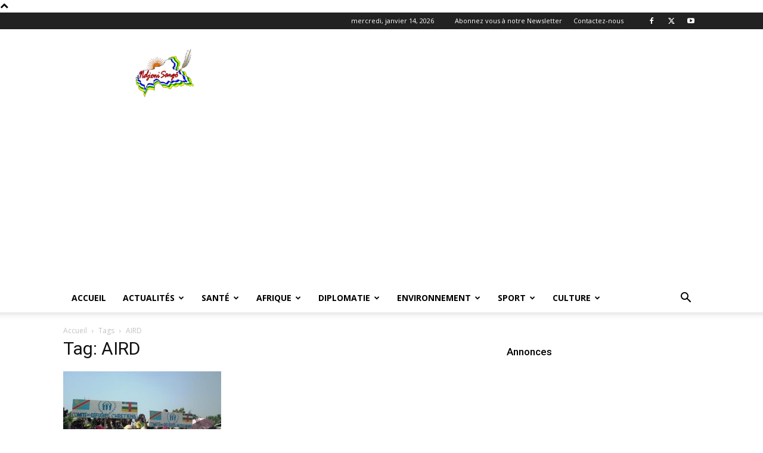

--- FILE ---
content_type: text/html; charset=UTF-8
request_url: https://ndjonisango.com/tag/aird/
body_size: 70082
content:
<!doctype html >
<!--[if IE 8]>    <html class="ie8" lang="en"> <![endif]-->
<!--[if IE 9]>    <html class="ie9" lang="en"> <![endif]-->
<!--[if gt IE 8]><!--> <html dir="ltr" lang="fr-FR" prefix="og: https://ogp.me/ns#"> <!--<![endif]-->
<head>
    <title>AIRD - Ndjoni Sango</title>
    <meta charset="UTF-8" />
    <meta name="viewport" content="width=device-width, initial-scale=1.0">
    <link rel="pingback" href="https://ndjonisango.com/xmlrpc.php" />
    
		<!-- All in One SEO 4.9.3 - aioseo.com -->
	<meta name="robots" content="max-image-preview:large" />
	<meta name="google-site-verification" content="knQ3WuhP-Af4Mi2Y1HQNM6XOUHAFzNp083UnL6Pwrag" />
	<link rel="canonical" href="https://ndjonisango.com/tag/aird/" />
	<meta name="generator" content="All in One SEO (AIOSEO) 4.9.3" />
		<script type="application/ld+json" class="aioseo-schema">
			{"@context":"https:\/\/schema.org","@graph":[{"@type":"BreadcrumbList","@id":"https:\/\/ndjonisango.com\/tag\/aird\/#breadcrumblist","itemListElement":[{"@type":"ListItem","@id":"https:\/\/ndjonisango.com#listItem","position":1,"name":"Home","item":"https:\/\/ndjonisango.com","nextItem":{"@type":"ListItem","@id":"https:\/\/ndjonisango.com\/tag\/aird\/#listItem","name":"AIRD"}},{"@type":"ListItem","@id":"https:\/\/ndjonisango.com\/tag\/aird\/#listItem","position":2,"name":"AIRD","previousItem":{"@type":"ListItem","@id":"https:\/\/ndjonisango.com#listItem","name":"Home"}}]},{"@type":"CollectionPage","@id":"https:\/\/ndjonisango.com\/tag\/aird\/#collectionpage","url":"https:\/\/ndjonisango.com\/tag\/aird\/","name":"AIRD - Ndjoni Sango","inLanguage":"fr-FR","isPartOf":{"@id":"https:\/\/ndjonisango.com\/#website"},"breadcrumb":{"@id":"https:\/\/ndjonisango.com\/tag\/aird\/#breadcrumblist"}},{"@type":"Organization","@id":"https:\/\/ndjonisango.com\/#organization","name":"Ndjoni Sango","description":"Ndjoni Sango Information au service de d\u00e9veloppement en Centrafrique Ndjoni Sango RCA - Information au service de d\u00e9veloppement en Centrafrique","url":"https:\/\/ndjonisango.com\/","telephone":"+23675012544","logo":{"@type":"ImageObject","url":"https:\/\/ndjonisango.com\/wp-content\/uploads\/2025\/02\/Logo-Ndjoni-Sango.png","@id":"https:\/\/ndjonisango.com\/tag\/aird\/#organizationLogo","width":300,"height":267,"caption":"Ndjoni Sango - Centrafrique"},"image":{"@id":"https:\/\/ndjonisango.com\/tag\/aird\/#organizationLogo"}},{"@type":"WebSite","@id":"https:\/\/ndjonisango.com\/#website","url":"https:\/\/ndjonisango.com\/","name":"Ndjoni Sango","description":"Information au service de d\u00e9veloppement en Centrafrique","inLanguage":"fr-FR","publisher":{"@id":"https:\/\/ndjonisango.com\/#organization"}}]}
		</script>
		<!-- All in One SEO -->


	<!-- This site is optimized with the Yoast SEO plugin v26.7 - https://yoast.com/wordpress/plugins/seo/ -->
	<link rel="canonical" href="https://ndjonisango.com/tag/aird/" />
	<meta property="og:locale" content="fr_FR" />
	<meta property="og:type" content="article" />
	<meta property="og:title" content="AIRD Archives - Ndjoni Sango" />
	<meta property="og:url" content="https://ndjonisango.com/tag/aird/" />
	<meta property="og:site_name" content="Ndjoni Sango" />
	<meta name="twitter:card" content="summary_large_image" />
	<meta name="twitter:site" content="@NdjoniS" />
	<script type="application/ld+json" class="yoast-schema-graph">{"@context":"https://schema.org","@graph":[{"@type":"CollectionPage","@id":"https://ndjonisango.com/tag/aird/","url":"https://ndjonisango.com/tag/aird/","name":"AIRD Archives - Ndjoni Sango","isPartOf":{"@id":"https://ndjonisango.com/#website"},"primaryImageOfPage":{"@id":"https://ndjonisango.com/tag/aird/#primaryimage"},"image":{"@id":"https://ndjonisango.com/tag/aird/#primaryimage"},"thumbnailUrl":"https://ndjonisango.com/wp-content/uploads/2018/03/Des-réfugiés-centrafricains-en-RDC@Crédit-photo-Erick-Ngaba.jpg","breadcrumb":{"@id":"https://ndjonisango.com/tag/aird/#breadcrumb"},"inLanguage":"fr-FR"},{"@type":"ImageObject","inLanguage":"fr-FR","@id":"https://ndjonisango.com/tag/aird/#primaryimage","url":"https://ndjonisango.com/wp-content/uploads/2018/03/Des-réfugiés-centrafricains-en-RDC@Crédit-photo-Erick-Ngaba.jpg","contentUrl":"https://ndjonisango.com/wp-content/uploads/2018/03/Des-réfugiés-centrafricains-en-RDC@Crédit-photo-Erick-Ngaba.jpg","width":448,"height":271,"caption":"Des réfugiés centrafricains au Congo démocratique"},{"@type":"BreadcrumbList","@id":"https://ndjonisango.com/tag/aird/#breadcrumb","itemListElement":[{"@type":"ListItem","position":1,"name":"Accueil","item":"https://ndjonisango.com/"},{"@type":"ListItem","position":2,"name":"AIRD"}]},{"@type":"WebSite","@id":"https://ndjonisango.com/#website","url":"https://ndjonisango.com/","name":"Ndjoni Sango","description":"Information au service de développement en Centrafrique","publisher":{"@id":"https://ndjonisango.com/#organization"},"potentialAction":[{"@type":"SearchAction","target":{"@type":"EntryPoint","urlTemplate":"https://ndjonisango.com/?s={search_term_string}"},"query-input":{"@type":"PropertyValueSpecification","valueRequired":true,"valueName":"search_term_string"}}],"inLanguage":"fr-FR"},{"@type":"Organization","@id":"https://ndjonisango.com/#organization","name":"Ndjoni Sango","url":"https://ndjonisango.com/","logo":{"@type":"ImageObject","inLanguage":"fr-FR","@id":"https://ndjonisango.com/#/schema/logo/image/","url":"https://ndjonisango.com/wp-content/uploads/2020/04/Logo-NS-1.png","contentUrl":"https://ndjonisango.com/wp-content/uploads/2020/04/Logo-NS-1.png","width":765,"height":682,"caption":"Ndjoni Sango"},"image":{"@id":"https://ndjonisango.com/#/schema/logo/image/"},"sameAs":["https://www.facebook.com/ndjoni.sango2/","https://x.com/NdjoniS","https://www.youtube.com/channel/UCh5AyXJDEeEFjhZF86cG1YA/about?disable_polymer=true"]}]}</script>
	<!-- / Yoast SEO plugin. -->


<link rel='dns-prefetch' href='//www.google.com' />
<link rel='dns-prefetch' href='//www.googletagmanager.com' />
<link rel='dns-prefetch' href='//fonts.googleapis.com' />
<link rel='dns-prefetch' href='//pagead2.googlesyndication.com' />
<link rel="alternate" type="application/rss+xml" title="Ndjoni Sango &raquo; Flux" href="https://ndjonisango.com/feed/" />
<link rel="alternate" type="application/rss+xml" title="Ndjoni Sango &raquo; Flux des commentaires" href="https://ndjonisango.com/comments/feed/" />
<link rel="alternate" type="application/rss+xml" title="Ndjoni Sango &raquo; Flux de l’étiquette AIRD" href="https://ndjonisango.com/tag/aird/feed/" />
		<!-- This site uses the Google Analytics by MonsterInsights plugin v9.11.1 - Using Analytics tracking - https://www.monsterinsights.com/ -->
							<script src="//www.googletagmanager.com/gtag/js?id=G-RV12SC24LK"  data-cfasync="false" data-wpfc-render="false" type="text/javascript" async></script>
			<script data-cfasync="false" data-wpfc-render="false" type="text/javascript">
				var mi_version = '9.11.1';
				var mi_track_user = true;
				var mi_no_track_reason = '';
								var MonsterInsightsDefaultLocations = {"page_location":"https:\/\/ndjonisango.com\/tag\/aird\/"};
								if ( typeof MonsterInsightsPrivacyGuardFilter === 'function' ) {
					var MonsterInsightsLocations = (typeof MonsterInsightsExcludeQuery === 'object') ? MonsterInsightsPrivacyGuardFilter( MonsterInsightsExcludeQuery ) : MonsterInsightsPrivacyGuardFilter( MonsterInsightsDefaultLocations );
				} else {
					var MonsterInsightsLocations = (typeof MonsterInsightsExcludeQuery === 'object') ? MonsterInsightsExcludeQuery : MonsterInsightsDefaultLocations;
				}

								var disableStrs = [
										'ga-disable-G-RV12SC24LK',
									];

				/* Function to detect opted out users */
				function __gtagTrackerIsOptedOut() {
					for (var index = 0; index < disableStrs.length; index++) {
						if (document.cookie.indexOf(disableStrs[index] + '=true') > -1) {
							return true;
						}
					}

					return false;
				}

				/* Disable tracking if the opt-out cookie exists. */
				if (__gtagTrackerIsOptedOut()) {
					for (var index = 0; index < disableStrs.length; index++) {
						window[disableStrs[index]] = true;
					}
				}

				/* Opt-out function */
				function __gtagTrackerOptout() {
					for (var index = 0; index < disableStrs.length; index++) {
						document.cookie = disableStrs[index] + '=true; expires=Thu, 31 Dec 2099 23:59:59 UTC; path=/';
						window[disableStrs[index]] = true;
					}
				}

				if ('undefined' === typeof gaOptout) {
					function gaOptout() {
						__gtagTrackerOptout();
					}
				}
								window.dataLayer = window.dataLayer || [];

				window.MonsterInsightsDualTracker = {
					helpers: {},
					trackers: {},
				};
				if (mi_track_user) {
					function __gtagDataLayer() {
						dataLayer.push(arguments);
					}

					function __gtagTracker(type, name, parameters) {
						if (!parameters) {
							parameters = {};
						}

						if (parameters.send_to) {
							__gtagDataLayer.apply(null, arguments);
							return;
						}

						if (type === 'event') {
														parameters.send_to = monsterinsights_frontend.v4_id;
							var hookName = name;
							if (typeof parameters['event_category'] !== 'undefined') {
								hookName = parameters['event_category'] + ':' + name;
							}

							if (typeof MonsterInsightsDualTracker.trackers[hookName] !== 'undefined') {
								MonsterInsightsDualTracker.trackers[hookName](parameters);
							} else {
								__gtagDataLayer('event', name, parameters);
							}
							
						} else {
							__gtagDataLayer.apply(null, arguments);
						}
					}

					__gtagTracker('js', new Date());
					__gtagTracker('set', {
						'developer_id.dZGIzZG': true,
											});
					if ( MonsterInsightsLocations.page_location ) {
						__gtagTracker('set', MonsterInsightsLocations);
					}
										__gtagTracker('config', 'G-RV12SC24LK', {"forceSSL":"true","link_attribution":"true"} );
										window.gtag = __gtagTracker;										(function () {
						/* https://developers.google.com/analytics/devguides/collection/analyticsjs/ */
						/* ga and __gaTracker compatibility shim. */
						var noopfn = function () {
							return null;
						};
						var newtracker = function () {
							return new Tracker();
						};
						var Tracker = function () {
							return null;
						};
						var p = Tracker.prototype;
						p.get = noopfn;
						p.set = noopfn;
						p.send = function () {
							var args = Array.prototype.slice.call(arguments);
							args.unshift('send');
							__gaTracker.apply(null, args);
						};
						var __gaTracker = function () {
							var len = arguments.length;
							if (len === 0) {
								return;
							}
							var f = arguments[len - 1];
							if (typeof f !== 'object' || f === null || typeof f.hitCallback !== 'function') {
								if ('send' === arguments[0]) {
									var hitConverted, hitObject = false, action;
									if ('event' === arguments[1]) {
										if ('undefined' !== typeof arguments[3]) {
											hitObject = {
												'eventAction': arguments[3],
												'eventCategory': arguments[2],
												'eventLabel': arguments[4],
												'value': arguments[5] ? arguments[5] : 1,
											}
										}
									}
									if ('pageview' === arguments[1]) {
										if ('undefined' !== typeof arguments[2]) {
											hitObject = {
												'eventAction': 'page_view',
												'page_path': arguments[2],
											}
										}
									}
									if (typeof arguments[2] === 'object') {
										hitObject = arguments[2];
									}
									if (typeof arguments[5] === 'object') {
										Object.assign(hitObject, arguments[5]);
									}
									if ('undefined' !== typeof arguments[1].hitType) {
										hitObject = arguments[1];
										if ('pageview' === hitObject.hitType) {
											hitObject.eventAction = 'page_view';
										}
									}
									if (hitObject) {
										action = 'timing' === arguments[1].hitType ? 'timing_complete' : hitObject.eventAction;
										hitConverted = mapArgs(hitObject);
										__gtagTracker('event', action, hitConverted);
									}
								}
								return;
							}

							function mapArgs(args) {
								var arg, hit = {};
								var gaMap = {
									'eventCategory': 'event_category',
									'eventAction': 'event_action',
									'eventLabel': 'event_label',
									'eventValue': 'event_value',
									'nonInteraction': 'non_interaction',
									'timingCategory': 'event_category',
									'timingVar': 'name',
									'timingValue': 'value',
									'timingLabel': 'event_label',
									'page': 'page_path',
									'location': 'page_location',
									'title': 'page_title',
									'referrer' : 'page_referrer',
								};
								for (arg in args) {
																		if (!(!args.hasOwnProperty(arg) || !gaMap.hasOwnProperty(arg))) {
										hit[gaMap[arg]] = args[arg];
									} else {
										hit[arg] = args[arg];
									}
								}
								return hit;
							}

							try {
								f.hitCallback();
							} catch (ex) {
							}
						};
						__gaTracker.create = newtracker;
						__gaTracker.getByName = newtracker;
						__gaTracker.getAll = function () {
							return [];
						};
						__gaTracker.remove = noopfn;
						__gaTracker.loaded = true;
						window['__gaTracker'] = __gaTracker;
					})();
									} else {
										console.log("");
					(function () {
						function __gtagTracker() {
							return null;
						}

						window['__gtagTracker'] = __gtagTracker;
						window['gtag'] = __gtagTracker;
					})();
									}
			</script>
							<!-- / Google Analytics by MonsterInsights -->
		<style id='wp-img-auto-sizes-contain-inline-css' type='text/css'>
img:is([sizes=auto i],[sizes^="auto," i]){contain-intrinsic-size:3000px 1500px}
/*# sourceURL=wp-img-auto-sizes-contain-inline-css */
</style>
<style id='wp-emoji-styles-inline-css' type='text/css'>

	img.wp-smiley, img.emoji {
		display: inline !important;
		border: none !important;
		box-shadow: none !important;
		height: 1em !important;
		width: 1em !important;
		margin: 0 0.07em !important;
		vertical-align: -0.1em !important;
		background: none !important;
		padding: 0 !important;
	}
/*# sourceURL=wp-emoji-styles-inline-css */
</style>
<style id='classic-theme-styles-inline-css' type='text/css'>
/*! This file is auto-generated */
.wp-block-button__link{color:#fff;background-color:#32373c;border-radius:9999px;box-shadow:none;text-decoration:none;padding:calc(.667em + 2px) calc(1.333em + 2px);font-size:1.125em}.wp-block-file__button{background:#32373c;color:#fff;text-decoration:none}
/*# sourceURL=/wp-includes/css/classic-themes.min.css */
</style>
<link rel='stylesheet' id='td-plugin-newsletter-css' href='https://ndjonisango.com/wp-content/plugins/td-newsletter/style.css?ver=12.6.5' type='text/css' media='all' />
<link rel='stylesheet' id='td-plugin-multi-purpose-css' href='https://ndjonisango.com/wp-content/plugins/td-composer/td-multi-purpose/style.css?ver=6217cd4d7820e3bfbc83cc495211f01b' type='text/css' media='all' />
<link rel='stylesheet' id='google-fonts-style-css' href='https://fonts.googleapis.com/css?family=Open+Sans%3A400%2C600%2C700%7CRoboto%3A400%2C500%2C700&#038;display=swap&#038;ver=12.6.5' type='text/css' media='all' />
<link rel='stylesheet' id='td-theme-css' href='https://ndjonisango.com/wp-content/themes/Newspaper/style.css?ver=12.6.5' type='text/css' media='all' />
<style id='td-theme-inline-css' type='text/css'>@media (max-width:767px){.td-header-desktop-wrap{display:none}}@media (min-width:767px){.td-header-mobile-wrap{display:none}}</style>
<link rel='stylesheet' id='td-legacy-framework-front-style-css' href='https://ndjonisango.com/wp-content/plugins/td-composer/legacy/Newspaper/assets/css/td_legacy_main.css?ver=6217cd4d7820e3bfbc83cc495211f01b' type='text/css' media='all' />
<link rel='stylesheet' id='td-standard-pack-framework-front-style-css' href='https://ndjonisango.com/wp-content/plugins/td-standard-pack/Newspaper/assets/css/td_standard_pack_main.css?ver=4a3a1b49b2d9e88d0d2e7189313f4145' type='text/css' media='all' />
<link rel='stylesheet' id='tdb_style_cloud_templates_front-css' href='https://ndjonisango.com/wp-content/plugins/td-cloud-library/assets/css/tdb_main.css?ver=be262a20ca49ba5e513ad6176c77b975' type='text/css' media='all' />
<script type="text/javascript" src="https://ndjonisango.com/wp-content/plugins/google-analytics-for-wordpress/assets/js/frontend-gtag.min.js?ver=9.11.1" id="monsterinsights-frontend-script-js" async="async" data-wp-strategy="async"></script>
<script data-cfasync="false" data-wpfc-render="false" type="text/javascript" id='monsterinsights-frontend-script-js-extra'>/* <![CDATA[ */
var monsterinsights_frontend = {"js_events_tracking":"true","download_extensions":"doc,pdf,ppt,zip,xls,docx,pptx,xlsx","inbound_paths":"[{\"path\":\"\\\/go\\\/\",\"label\":\"affiliate\"},{\"path\":\"\\\/recommend\\\/\",\"label\":\"affiliate\"}]","home_url":"https:\/\/ndjonisango.com","hash_tracking":"false","v4_id":"G-RV12SC24LK"};/* ]]> */
</script>
<script type="text/javascript" src="https://ndjonisango.com/?cb2e7d44d077c39208c034134a1d17df&amp;ver=6.9" id="cb2e7d44d077c39208c034134a1d17df-js"></script>
<script type="text/javascript" src="https://ndjonisango.com/wp-includes/js/jquery/jquery.min.js?ver=3.7.1" id="jquery-core-js"></script>
<script type="text/javascript" src="https://ndjonisango.com/wp-includes/js/jquery/jquery-migrate.min.js?ver=3.4.1" id="jquery-migrate-js"></script>

<!-- Extrait de code de la balise Google (gtag.js) ajouté par Site Kit -->
<!-- Extrait Google Analytics ajouté par Site Kit -->
<script type="text/javascript" src="https://www.googletagmanager.com/gtag/js?id=GT-MK4G4X3H" id="google_gtagjs-js" async></script>
<script type="text/javascript" id="google_gtagjs-js-after">
/* <![CDATA[ */
window.dataLayer = window.dataLayer || [];function gtag(){dataLayer.push(arguments);}
gtag("set","linker",{"domains":["ndjonisango.com"]});
gtag("js", new Date());
gtag("set", "developer_id.dZTNiMT", true);
gtag("config", "GT-MK4G4X3H");
 window._googlesitekit = window._googlesitekit || {}; window._googlesitekit.throttledEvents = []; window._googlesitekit.gtagEvent = (name, data) => { var key = JSON.stringify( { name, data } ); if ( !! window._googlesitekit.throttledEvents[ key ] ) { return; } window._googlesitekit.throttledEvents[ key ] = true; setTimeout( () => { delete window._googlesitekit.throttledEvents[ key ]; }, 5 ); gtag( "event", name, { ...data, event_source: "site-kit" } ); }; 
//# sourceURL=google_gtagjs-js-after
/* ]]> */
</script>
<link rel="https://api.w.org/" href="https://ndjonisango.com/wp-json/" /><link rel="alternate" title="JSON" type="application/json" href="https://ndjonisango.com/wp-json/wp/v2/tags/256" /><link rel="EditURI" type="application/rsd+xml" title="RSD" href="https://ndjonisango.com/xmlrpc.php?rsd" />
<meta name="generator" content="WordPress 6.9" />
<meta name="generator" content="Site Kit by Google 1.168.0" />    <script>
        window.tdb_global_vars = {"wpRestUrl":"https:\/\/ndjonisango.com\/wp-json\/","permalinkStructure":"\/%year%\/%monthnum%\/%day%\/%postname%\/"};
        window.tdb_p_autoload_vars = {"isAjax":false,"isAdminBarShowing":false,"autoloadScrollPercent":50};
    </script>
    
    <style id="tdb-global-colors">:root{--accent-color:#fff}</style>
	

<!-- Balises Meta Google AdSense ajoutées par Site Kit -->
<meta name="google-adsense-platform-account" content="ca-host-pub-2644536267352236">
<meta name="google-adsense-platform-domain" content="sitekit.withgoogle.com">
<!-- Fin des balises Meta End Google AdSense ajoutées par Site Kit -->

<!-- Extrait Google AdSense ajouté par Site Kit -->
<script type="text/javascript" async="async" src="https://pagead2.googlesyndication.com/pagead/js/adsbygoogle.js?client=ca-pub-2621218326047014&amp;host=ca-host-pub-2644536267352236" crossorigin="anonymous"></script>

<!-- End Google AdSense snippet added by Site Kit -->

<!-- JS generated by theme -->

<script>
    
    

	    var tdBlocksArray = []; //here we store all the items for the current page

	    // td_block class - each ajax block uses a object of this class for requests
	    function tdBlock() {
		    this.id = '';
		    this.block_type = 1; //block type id (1-234 etc)
		    this.atts = '';
		    this.td_column_number = '';
		    this.td_current_page = 1; //
		    this.post_count = 0; //from wp
		    this.found_posts = 0; //from wp
		    this.max_num_pages = 0; //from wp
		    this.td_filter_value = ''; //current live filter value
		    this.is_ajax_running = false;
		    this.td_user_action = ''; // load more or infinite loader (used by the animation)
		    this.header_color = '';
		    this.ajax_pagination_infinite_stop = ''; //show load more at page x
	    }

        // td_js_generator - mini detector
        ( function () {
            var htmlTag = document.getElementsByTagName("html")[0];

	        if ( navigator.userAgent.indexOf("MSIE 10.0") > -1 ) {
                htmlTag.className += ' ie10';
            }

            if ( !!navigator.userAgent.match(/Trident.*rv\:11\./) ) {
                htmlTag.className += ' ie11';
            }

	        if ( navigator.userAgent.indexOf("Edge") > -1 ) {
                htmlTag.className += ' ieEdge';
            }

            if ( /(iPad|iPhone|iPod)/g.test(navigator.userAgent) ) {
                htmlTag.className += ' td-md-is-ios';
            }

            var user_agent = navigator.userAgent.toLowerCase();
            if ( user_agent.indexOf("android") > -1 ) {
                htmlTag.className += ' td-md-is-android';
            }

            if ( -1 !== navigator.userAgent.indexOf('Mac OS X')  ) {
                htmlTag.className += ' td-md-is-os-x';
            }

            if ( /chrom(e|ium)/.test(navigator.userAgent.toLowerCase()) ) {
               htmlTag.className += ' td-md-is-chrome';
            }

            if ( -1 !== navigator.userAgent.indexOf('Firefox') ) {
                htmlTag.className += ' td-md-is-firefox';
            }

            if ( -1 !== navigator.userAgent.indexOf('Safari') && -1 === navigator.userAgent.indexOf('Chrome') ) {
                htmlTag.className += ' td-md-is-safari';
            }

            if( -1 !== navigator.userAgent.indexOf('IEMobile') ){
                htmlTag.className += ' td-md-is-iemobile';
            }

        })();

        var tdLocalCache = {};

        ( function () {
            "use strict";

            tdLocalCache = {
                data: {},
                remove: function (resource_id) {
                    delete tdLocalCache.data[resource_id];
                },
                exist: function (resource_id) {
                    return tdLocalCache.data.hasOwnProperty(resource_id) && tdLocalCache.data[resource_id] !== null;
                },
                get: function (resource_id) {
                    return tdLocalCache.data[resource_id];
                },
                set: function (resource_id, cachedData) {
                    tdLocalCache.remove(resource_id);
                    tdLocalCache.data[resource_id] = cachedData;
                }
            };
        })();

    
    
var td_viewport_interval_list=[{"limitBottom":767,"sidebarWidth":228},{"limitBottom":1018,"sidebarWidth":300},{"limitBottom":1140,"sidebarWidth":324}];
var td_animation_stack_effect="type0";
var tds_animation_stack=true;
var td_animation_stack_specific_selectors=".entry-thumb, img, .td-lazy-img";
var td_animation_stack_general_selectors=".td-animation-stack img, .td-animation-stack .entry-thumb, .post img, .td-animation-stack .td-lazy-img";
var tds_general_modal_image="yes";
var tdc_is_installed="yes";
var td_ajax_url="https:\/\/ndjonisango.com\/wp-admin\/admin-ajax.php?td_theme_name=Newspaper&v=12.6.5";
var td_get_template_directory_uri="https:\/\/ndjonisango.com\/wp-content\/plugins\/td-composer\/legacy\/common";
var tds_snap_menu="snap";
var tds_logo_on_sticky="";
var tds_header_style="";
var td_please_wait="S'il vous pla\u00eet patienter ...";
var td_email_user_pass_incorrect="Utilisateur ou mot de passe incorrect!";
var td_email_user_incorrect="E-mail ou nom d'utilisateur incorrect !";
var td_email_incorrect="Email incorrect !";
var td_user_incorrect="Username incorrect!";
var td_email_user_empty="Email or username empty!";
var td_pass_empty="Pass empty!";
var td_pass_pattern_incorrect="Invalid Pass Pattern!";
var td_retype_pass_incorrect="Retyped Pass incorrect!";
var tds_more_articles_on_post_enable="show";
var tds_more_articles_on_post_time_to_wait="";
var tds_more_articles_on_post_pages_distance_from_top=0;
var tds_captcha="";
var tds_theme_color_site_wide="#4db2ec";
var tds_smart_sidebar="";
var tdThemeName="Newspaper";
var tdThemeNameWl="Newspaper";
var td_magnific_popup_translation_tPrev="Pr\u00e9c\u00e9dente (fl\u00e8che gauche)";
var td_magnific_popup_translation_tNext="Suivante (fl\u00e8che droite)";
var td_magnific_popup_translation_tCounter="%curr% sur %total%";
var td_magnific_popup_translation_ajax_tError="Le contenu de %url% pas pu \u00eatre charg\u00e9.";
var td_magnific_popup_translation_image_tError="L'image #%curr% pas pu \u00eatre charg\u00e9e.";
var tdBlockNonce="a8893ac80a";
var tdMobileMenu="enabled";
var tdMobileSearch="enabled";
var tdDateNamesI18n={"month_names":["janvier","f\u00e9vrier","mars","avril","mai","juin","juillet","ao\u00fbt","septembre","octobre","novembre","d\u00e9cembre"],"month_names_short":["Jan","F\u00e9v","Mar","Avr","Mai","Juin","Juil","Ao\u00fbt","Sep","Oct","Nov","D\u00e9c"],"day_names":["dimanche","lundi","mardi","mercredi","jeudi","vendredi","samedi"],"day_names_short":["dim","lun","mar","mer","jeu","ven","sam"]};
var tdb_modal_confirm="Sauvegarder";
var tdb_modal_cancel="Annuler";
var tdb_modal_confirm_alt="Oui";
var tdb_modal_cancel_alt="Non";
var td_ad_background_click_link="";
var td_ad_background_click_target="";
</script>


<!-- Header style compiled by theme -->

<style>.td-header-bg:before{background-size:auto}.td-footer-wrapper::before{background-size:cover}.td-footer-wrapper::before{background-position:center center}.td-footer-wrapper::before{opacity:0.4}.td-header-bg:before{background-size:auto}.td-footer-wrapper::before{background-size:cover}.td-footer-wrapper::before{background-position:center center}.td-footer-wrapper::before{opacity:0.4}</style>




<script type="application/ld+json">
    {
        "@context": "https://schema.org",
        "@type": "BreadcrumbList",
        "itemListElement": [
            {
                "@type": "ListItem",
                "position": 1,
                "item": {
                    "@type": "WebSite",
                    "@id": "https://ndjonisango.com/",
                    "name": "Accueil"
                }
            },
            {
                "@type": "ListItem",
                "position": 2,
                    "item": {
                    "@type": "WebPage",
                    "@id": "https://ndjonisango.com/tag/aird/",
                    "name": "AIRD"
                }
            }    
        ]
    }
</script>
<link rel="icon" href="https://ndjonisango.com/wp-content/uploads/2020/04/cropped-Logo-NS-1-32x32.png" sizes="32x32" />
<link rel="icon" href="https://ndjonisango.com/wp-content/uploads/2020/04/cropped-Logo-NS-1-192x192.png" sizes="192x192" />
<link rel="apple-touch-icon" href="https://ndjonisango.com/wp-content/uploads/2020/04/cropped-Logo-NS-1-180x180.png" />
<meta name="msapplication-TileImage" content="https://ndjonisango.com/wp-content/uploads/2020/04/cropped-Logo-NS-1-270x270.png" />

<!-- Button style compiled by theme -->

<style></style>

	<style id="tdw-css-placeholder"></style><style id='global-styles-inline-css' type='text/css'>
:root{--wp--preset--aspect-ratio--square: 1;--wp--preset--aspect-ratio--4-3: 4/3;--wp--preset--aspect-ratio--3-4: 3/4;--wp--preset--aspect-ratio--3-2: 3/2;--wp--preset--aspect-ratio--2-3: 2/3;--wp--preset--aspect-ratio--16-9: 16/9;--wp--preset--aspect-ratio--9-16: 9/16;--wp--preset--color--black: #000000;--wp--preset--color--cyan-bluish-gray: #abb8c3;--wp--preset--color--white: #ffffff;--wp--preset--color--pale-pink: #f78da7;--wp--preset--color--vivid-red: #cf2e2e;--wp--preset--color--luminous-vivid-orange: #ff6900;--wp--preset--color--luminous-vivid-amber: #fcb900;--wp--preset--color--light-green-cyan: #7bdcb5;--wp--preset--color--vivid-green-cyan: #00d084;--wp--preset--color--pale-cyan-blue: #8ed1fc;--wp--preset--color--vivid-cyan-blue: #0693e3;--wp--preset--color--vivid-purple: #9b51e0;--wp--preset--gradient--vivid-cyan-blue-to-vivid-purple: linear-gradient(135deg,rgb(6,147,227) 0%,rgb(155,81,224) 100%);--wp--preset--gradient--light-green-cyan-to-vivid-green-cyan: linear-gradient(135deg,rgb(122,220,180) 0%,rgb(0,208,130) 100%);--wp--preset--gradient--luminous-vivid-amber-to-luminous-vivid-orange: linear-gradient(135deg,rgb(252,185,0) 0%,rgb(255,105,0) 100%);--wp--preset--gradient--luminous-vivid-orange-to-vivid-red: linear-gradient(135deg,rgb(255,105,0) 0%,rgb(207,46,46) 100%);--wp--preset--gradient--very-light-gray-to-cyan-bluish-gray: linear-gradient(135deg,rgb(238,238,238) 0%,rgb(169,184,195) 100%);--wp--preset--gradient--cool-to-warm-spectrum: linear-gradient(135deg,rgb(74,234,220) 0%,rgb(151,120,209) 20%,rgb(207,42,186) 40%,rgb(238,44,130) 60%,rgb(251,105,98) 80%,rgb(254,248,76) 100%);--wp--preset--gradient--blush-light-purple: linear-gradient(135deg,rgb(255,206,236) 0%,rgb(152,150,240) 100%);--wp--preset--gradient--blush-bordeaux: linear-gradient(135deg,rgb(254,205,165) 0%,rgb(254,45,45) 50%,rgb(107,0,62) 100%);--wp--preset--gradient--luminous-dusk: linear-gradient(135deg,rgb(255,203,112) 0%,rgb(199,81,192) 50%,rgb(65,88,208) 100%);--wp--preset--gradient--pale-ocean: linear-gradient(135deg,rgb(255,245,203) 0%,rgb(182,227,212) 50%,rgb(51,167,181) 100%);--wp--preset--gradient--electric-grass: linear-gradient(135deg,rgb(202,248,128) 0%,rgb(113,206,126) 100%);--wp--preset--gradient--midnight: linear-gradient(135deg,rgb(2,3,129) 0%,rgb(40,116,252) 100%);--wp--preset--font-size--small: 11px;--wp--preset--font-size--medium: 20px;--wp--preset--font-size--large: 32px;--wp--preset--font-size--x-large: 42px;--wp--preset--font-size--regular: 15px;--wp--preset--font-size--larger: 50px;--wp--preset--spacing--20: 0.44rem;--wp--preset--spacing--30: 0.67rem;--wp--preset--spacing--40: 1rem;--wp--preset--spacing--50: 1.5rem;--wp--preset--spacing--60: 2.25rem;--wp--preset--spacing--70: 3.38rem;--wp--preset--spacing--80: 5.06rem;--wp--preset--shadow--natural: 6px 6px 9px rgba(0, 0, 0, 0.2);--wp--preset--shadow--deep: 12px 12px 50px rgba(0, 0, 0, 0.4);--wp--preset--shadow--sharp: 6px 6px 0px rgba(0, 0, 0, 0.2);--wp--preset--shadow--outlined: 6px 6px 0px -3px rgb(255, 255, 255), 6px 6px rgb(0, 0, 0);--wp--preset--shadow--crisp: 6px 6px 0px rgb(0, 0, 0);}:where(.is-layout-flex){gap: 0.5em;}:where(.is-layout-grid){gap: 0.5em;}body .is-layout-flex{display: flex;}.is-layout-flex{flex-wrap: wrap;align-items: center;}.is-layout-flex > :is(*, div){margin: 0;}body .is-layout-grid{display: grid;}.is-layout-grid > :is(*, div){margin: 0;}:where(.wp-block-columns.is-layout-flex){gap: 2em;}:where(.wp-block-columns.is-layout-grid){gap: 2em;}:where(.wp-block-post-template.is-layout-flex){gap: 1.25em;}:where(.wp-block-post-template.is-layout-grid){gap: 1.25em;}.has-black-color{color: var(--wp--preset--color--black) !important;}.has-cyan-bluish-gray-color{color: var(--wp--preset--color--cyan-bluish-gray) !important;}.has-white-color{color: var(--wp--preset--color--white) !important;}.has-pale-pink-color{color: var(--wp--preset--color--pale-pink) !important;}.has-vivid-red-color{color: var(--wp--preset--color--vivid-red) !important;}.has-luminous-vivid-orange-color{color: var(--wp--preset--color--luminous-vivid-orange) !important;}.has-luminous-vivid-amber-color{color: var(--wp--preset--color--luminous-vivid-amber) !important;}.has-light-green-cyan-color{color: var(--wp--preset--color--light-green-cyan) !important;}.has-vivid-green-cyan-color{color: var(--wp--preset--color--vivid-green-cyan) !important;}.has-pale-cyan-blue-color{color: var(--wp--preset--color--pale-cyan-blue) !important;}.has-vivid-cyan-blue-color{color: var(--wp--preset--color--vivid-cyan-blue) !important;}.has-vivid-purple-color{color: var(--wp--preset--color--vivid-purple) !important;}.has-black-background-color{background-color: var(--wp--preset--color--black) !important;}.has-cyan-bluish-gray-background-color{background-color: var(--wp--preset--color--cyan-bluish-gray) !important;}.has-white-background-color{background-color: var(--wp--preset--color--white) !important;}.has-pale-pink-background-color{background-color: var(--wp--preset--color--pale-pink) !important;}.has-vivid-red-background-color{background-color: var(--wp--preset--color--vivid-red) !important;}.has-luminous-vivid-orange-background-color{background-color: var(--wp--preset--color--luminous-vivid-orange) !important;}.has-luminous-vivid-amber-background-color{background-color: var(--wp--preset--color--luminous-vivid-amber) !important;}.has-light-green-cyan-background-color{background-color: var(--wp--preset--color--light-green-cyan) !important;}.has-vivid-green-cyan-background-color{background-color: var(--wp--preset--color--vivid-green-cyan) !important;}.has-pale-cyan-blue-background-color{background-color: var(--wp--preset--color--pale-cyan-blue) !important;}.has-vivid-cyan-blue-background-color{background-color: var(--wp--preset--color--vivid-cyan-blue) !important;}.has-vivid-purple-background-color{background-color: var(--wp--preset--color--vivid-purple) !important;}.has-black-border-color{border-color: var(--wp--preset--color--black) !important;}.has-cyan-bluish-gray-border-color{border-color: var(--wp--preset--color--cyan-bluish-gray) !important;}.has-white-border-color{border-color: var(--wp--preset--color--white) !important;}.has-pale-pink-border-color{border-color: var(--wp--preset--color--pale-pink) !important;}.has-vivid-red-border-color{border-color: var(--wp--preset--color--vivid-red) !important;}.has-luminous-vivid-orange-border-color{border-color: var(--wp--preset--color--luminous-vivid-orange) !important;}.has-luminous-vivid-amber-border-color{border-color: var(--wp--preset--color--luminous-vivid-amber) !important;}.has-light-green-cyan-border-color{border-color: var(--wp--preset--color--light-green-cyan) !important;}.has-vivid-green-cyan-border-color{border-color: var(--wp--preset--color--vivid-green-cyan) !important;}.has-pale-cyan-blue-border-color{border-color: var(--wp--preset--color--pale-cyan-blue) !important;}.has-vivid-cyan-blue-border-color{border-color: var(--wp--preset--color--vivid-cyan-blue) !important;}.has-vivid-purple-border-color{border-color: var(--wp--preset--color--vivid-purple) !important;}.has-vivid-cyan-blue-to-vivid-purple-gradient-background{background: var(--wp--preset--gradient--vivid-cyan-blue-to-vivid-purple) !important;}.has-light-green-cyan-to-vivid-green-cyan-gradient-background{background: var(--wp--preset--gradient--light-green-cyan-to-vivid-green-cyan) !important;}.has-luminous-vivid-amber-to-luminous-vivid-orange-gradient-background{background: var(--wp--preset--gradient--luminous-vivid-amber-to-luminous-vivid-orange) !important;}.has-luminous-vivid-orange-to-vivid-red-gradient-background{background: var(--wp--preset--gradient--luminous-vivid-orange-to-vivid-red) !important;}.has-very-light-gray-to-cyan-bluish-gray-gradient-background{background: var(--wp--preset--gradient--very-light-gray-to-cyan-bluish-gray) !important;}.has-cool-to-warm-spectrum-gradient-background{background: var(--wp--preset--gradient--cool-to-warm-spectrum) !important;}.has-blush-light-purple-gradient-background{background: var(--wp--preset--gradient--blush-light-purple) !important;}.has-blush-bordeaux-gradient-background{background: var(--wp--preset--gradient--blush-bordeaux) !important;}.has-luminous-dusk-gradient-background{background: var(--wp--preset--gradient--luminous-dusk) !important;}.has-pale-ocean-gradient-background{background: var(--wp--preset--gradient--pale-ocean) !important;}.has-electric-grass-gradient-background{background: var(--wp--preset--gradient--electric-grass) !important;}.has-midnight-gradient-background{background: var(--wp--preset--gradient--midnight) !important;}.has-small-font-size{font-size: var(--wp--preset--font-size--small) !important;}.has-medium-font-size{font-size: var(--wp--preset--font-size--medium) !important;}.has-large-font-size{font-size: var(--wp--preset--font-size--large) !important;}.has-x-large-font-size{font-size: var(--wp--preset--font-size--x-large) !important;}
/*# sourceURL=global-styles-inline-css */
</style>
</head>

<body class="archive tag tag-aird tag-256 wp-theme-Newspaper td-standard-pack global-block-template-1 td-animation-stack-type0 td-full-layout" itemscope="itemscope" itemtype="https://schema.org/WebPage">

<div class="td-scroll-up td-hide-scroll-up-on-mob" data-style="style1"><i class="td-icon-menu-up"></i></div>
    <div class="td-menu-background" style="visibility:hidden"></div>
<div id="td-mobile-nav" style="visibility:hidden">
    <div class="td-mobile-container">
        <!-- mobile menu top section -->
        <div class="td-menu-socials-wrap">
            <!-- socials -->
            <div class="td-menu-socials">
                
        <span class="td-social-icon-wrap">
            <a target="_blank" rel="noopener" href="https://www.facebook.com/ndjoni.sango2/" title="Facebook">
                <i class="td-icon-font td-icon-facebook"></i>
                <span style="display: none">Facebook</span>
            </a>
        </span>
        <span class="td-social-icon-wrap">
            <a target="_blank" rel="noopener" href="https://twitter.com/NdjoniS" title="Twitter">
                <i class="td-icon-font td-icon-twitter"></i>
                <span style="display: none">Twitter</span>
            </a>
        </span>
        <span class="td-social-icon-wrap">
            <a target="_blank" rel="noopener" href="https://www.youtube.com/channel/UCh5AyXJDEeEFjhZF86cG1YA" title="Youtube">
                <i class="td-icon-font td-icon-youtube"></i>
                <span style="display: none">Youtube</span>
            </a>
        </span>            </div>
            <!-- close button -->
            <div class="td-mobile-close">
                <span><i class="td-icon-close-mobile"></i></span>
            </div>
        </div>

        <!-- login section -->
        
        <!-- menu section -->
        <div class="td-mobile-content">
            <div class="menu-main-container"><ul id="menu-main" class="td-mobile-main-menu"><li id="menu-item-18091" class="menu-item menu-item-type-custom menu-item-object-custom menu-item-home menu-item-first menu-item-18091"><a href="https://ndjonisango.com">Accueil</a></li>
<li id="menu-item-18209" class="menu-item menu-item-type-taxonomy menu-item-object-category menu-item-has-children menu-item-18209"><a href="https://ndjonisango.com/category/centrafrique/">Actualités<i class="td-icon-menu-right td-element-after"></i></a>
<ul class="sub-menu">
	<li id="menu-item-0" class="menu-item-0"><a href="https://ndjonisango.com/category/centrafrique/developpement/">Développement</a></li>
	<li class="menu-item-0"><a href="https://ndjonisango.com/category/centrafrique/economie/">Economie</a></li>
	<li class="menu-item-0"><a href="https://ndjonisango.com/category/centrafrique/humanitaire/">Humanitaire</a></li>
	<li class="menu-item-0"><a href="https://ndjonisango.com/category/centrafrique/politique-politique/">Politique</a></li>
	<li class="menu-item-0"><a href="https://ndjonisango.com/category/centrafrique/qui-sommes-nous/">Qui sommes-nous?</a></li>
	<li class="menu-item-0"><a href="https://ndjonisango.com/category/centrafrique/securite/">Sécurité</a></li>
</ul>
</li>
<li id="menu-item-18214" class="menu-item menu-item-type-taxonomy menu-item-object-category menu-item-18214"><a href="https://ndjonisango.com/category/sante/">Santé</a></li>
<li id="menu-item-18018" class="menu-item menu-item-type-taxonomy menu-item-object-category menu-item-18018"><a href="https://ndjonisango.com/category/afrique/">Afrique</a></li>
<li id="menu-item-18016" class="menu-item menu-item-type-taxonomy menu-item-object-category menu-item-18016"><a href="https://ndjonisango.com/category/diplomatie/">Diplomatie</a></li>
<li id="menu-item-18212" class="menu-item menu-item-type-taxonomy menu-item-object-category menu-item-18212"><a href="https://ndjonisango.com/category/environnement/">Environnement</a></li>
<li id="menu-item-18021" class="menu-item menu-item-type-taxonomy menu-item-object-category menu-item-18021"><a href="https://ndjonisango.com/category/sport/">Sport</a></li>
<li id="menu-item-18216" class="menu-item menu-item-type-taxonomy menu-item-object-category menu-item-18216"><a href="https://ndjonisango.com/category/culture/">Culture</a></li>
</ul></div>        </div>
    </div>

    <!-- register/login section -->
    </div><div class="td-search-background" style="visibility:hidden"></div>
<div class="td-search-wrap-mob" style="visibility:hidden">
	<div class="td-drop-down-search">
		<form method="get" class="td-search-form" action="https://ndjonisango.com/">
			<!-- close button -->
			<div class="td-search-close">
				<span><i class="td-icon-close-mobile"></i></span>
			</div>
			<div role="search" class="td-search-input">
				<span>Recherche</span>
				<input id="td-header-search-mob" type="text" value="" name="s" autocomplete="off" />
			</div>
		</form>
		<div id="td-aj-search-mob" class="td-ajax-search-flex"></div>
	</div>
</div>

    <div id="td-outer-wrap" class="td-theme-wrap">
    
        
            <div class="tdc-header-wrap ">

            <!--
Header style 1
-->


<div class="td-header-wrap td-header-style-1 ">
    
    <div class="td-header-top-menu-full td-container-wrap ">
        <div class="td-container td-header-row td-header-top-menu">
            
    <div class="top-bar-style-4">
        <div class="td-header-sp-top-widget">
    
    
        
        <span class="td-social-icon-wrap">
            <a target="_blank" rel="noopener" href="https://www.facebook.com/ndjoni.sango2/" title="Facebook">
                <i class="td-icon-font td-icon-facebook"></i>
                <span style="display: none">Facebook</span>
            </a>
        </span>
        <span class="td-social-icon-wrap">
            <a target="_blank" rel="noopener" href="https://twitter.com/NdjoniS" title="Twitter">
                <i class="td-icon-font td-icon-twitter"></i>
                <span style="display: none">Twitter</span>
            </a>
        </span>
        <span class="td-social-icon-wrap">
            <a target="_blank" rel="noopener" href="https://www.youtube.com/channel/UCh5AyXJDEeEFjhZF86cG1YA" title="Youtube">
                <i class="td-icon-font td-icon-youtube"></i>
                <span style="display: none">Youtube</span>
            </a>
        </span>    </div>

        
<div class="td-header-sp-top-menu">


	        <div class="td_data_time">
            <div >

                mercredi, janvier 14, 2026
            </div>
        </div>
    <div class="menu-top-container"><ul id="menu-top_menu" class="top-header-menu"><li id="menu-item-18315" class="menu-item menu-item-type-custom menu-item-object-custom menu-item-first td-menu-item td-normal-menu menu-item-18315"><a href="#">Abonnez vous à notre Newsletter</a></li>
<li id="menu-item-18031" class="menu-item menu-item-type-post_type menu-item-object-page td-menu-item td-normal-menu menu-item-18031"><a href="https://ndjonisango.com/contact/">Contactez-nous</a></li>
</ul></div></div>
    </div>

<!-- LOGIN MODAL -->

                <div id="login-form" class="white-popup-block mfp-hide mfp-with-anim td-login-modal-wrap">
                    <div class="td-login-wrap">
                        <a href="#" aria-label="Back" class="td-back-button"><i class="td-icon-modal-back"></i></a>
                        <div id="td-login-div" class="td-login-form-div td-display-block">
                            <div class="td-login-panel-title">Se connecter</div>
                            <div class="td-login-panel-descr">Bienvenue ! Connectez-vous à votre compte :</div>
                            <div class="td_display_err"></div>
                            <form id="loginForm" action="#" method="post">
                                <div class="td-login-inputs"><input class="td-login-input" autocomplete="username" type="text" name="login_email" id="login_email" value="" required><label for="login_email">votre nom d'utilisateur</label></div>
                                <div class="td-login-inputs"><input class="td-login-input" autocomplete="current-password" type="password" name="login_pass" id="login_pass" value="" required><label for="login_pass">votre mot de passe</label></div>
                                <input type="button"  name="login_button" id="login_button" class="wpb_button btn td-login-button" value="S'identifier">
                                
                            </form>

                            

                            <div class="td-login-info-text"><a href="#" id="forgot-pass-link">Mot de passe oublié? obtenir de l'aide</a></div>
                            
                            
                            
                            
                        </div>

                        

                         <div id="td-forgot-pass-div" class="td-login-form-div td-display-none">
                            <div class="td-login-panel-title">Récupération de mot de passe</div>
                            <div class="td-login-panel-descr">Récupérer votre mot de passe</div>
                            <div class="td_display_err"></div>
                            <form id="forgotpassForm" action="#" method="post">
                                <div class="td-login-inputs"><input class="td-login-input" type="text" name="forgot_email" id="forgot_email" value="" required><label for="forgot_email">votre email</label></div>
                                <input type="button" name="forgot_button" id="forgot_button" class="wpb_button btn td-login-button" value="Envoyer mon mot de passe">
                            </form>
                            <div class="td-login-info-text">Un mot de passe vous sera envoyé par email.</div>
                        </div>
                        
                        
                    </div>
                </div>
                        </div>
    </div>

    <div class="td-banner-wrap-full td-logo-wrap-full td-container-wrap ">
        <div class="td-container td-header-row td-header-header">
            <div class="td-header-sp-logo">
                            <a class="td-main-logo" href="https://ndjonisango.com/">
                <img src="https://ndjonisango.com/wp-content/uploads/2020/04/Logo-NS-1-300x267.png" alt=""  width="" height=""/>
                <span class="td-visual-hidden">Ndjoni Sango</span>
            </a>
                    </div>
                            <div class="td-header-sp-recs">
                    <div class="td-header-rec-wrap">
    
 <!-- A generated by theme --> 

<script async src="//pagead2.googlesyndication.com/pagead/js/adsbygoogle.js"></script><div class="td-g-rec td-g-rec-id-header td-a-rec-no-translate tdi_1 td_block_template_1 td-a-rec-no-translate">

<style>.tdi_1.td-a-rec{text-align:center}.tdi_1.td-a-rec:not(.td-a-rec-no-translate){transform:translateZ(0)}.tdi_1 .td-element-style{z-index:-1}.tdi_1.td-a-rec-img{text-align:left}.tdi_1.td-a-rec-img img{margin:0 auto 0 0}@media (max-width:767px){.tdi_1.td-a-rec-img{text-align:center}}</style><script type="text/javascript">
var td_screen_width = window.innerWidth;
window.addEventListener("load", function(){            
	            var placeAdEl = document.getElementById("td-ad-placeholder");
			    if ( null !== placeAdEl && td_screen_width >= 1140 ) {
			        
			        /* large monitors */
			        var adEl = document.createElement("ins");
		            placeAdEl.replaceWith(adEl);	
		            adEl.setAttribute("class", "adsbygoogle");
		            adEl.setAttribute("style", "display:inline-block;width:728px;height:90px");	            		                
		            adEl.setAttribute("data-ad-client", "ca-pub-2621218326047014");
		            adEl.setAttribute("data-ad-slot", "4361968647");	            
			        (adsbygoogle = window.adsbygoogle || []).push({});
			    }
			});window.addEventListener("load", function(){            
	            var placeAdEl = document.getElementById("td-ad-placeholder");
			    if ( null !== placeAdEl && td_screen_width >= 1019  && td_screen_width < 1140 ) {
			    
			        /* landscape tablets */
			        var adEl = document.createElement("ins");
		            placeAdEl.replaceWith(adEl);	
		            adEl.setAttribute("class", "adsbygoogle");
		            adEl.setAttribute("style", "display:inline-block;width:468px;height:60px");	            		                
		            adEl.setAttribute("data-ad-client", "ca-pub-2621218326047014");
		            adEl.setAttribute("data-ad-slot", "4361968647");	            
			        (adsbygoogle = window.adsbygoogle || []).push({});
			    }
			});window.addEventListener("load", function(){            
	            var placeAdEl = document.getElementById("td-ad-placeholder");
			    if ( null !== placeAdEl && td_screen_width >= 768  && td_screen_width < 1019 ) {
			    
			        /* portrait tablets */
			        var adEl = document.createElement("ins");
		            placeAdEl.replaceWith(adEl);	
		            adEl.setAttribute("class", "adsbygoogle");
		            adEl.setAttribute("style", "display:inline-block;width:468px;height:60px");	            		                
		            adEl.setAttribute("data-ad-client", "ca-pub-2621218326047014");
		            adEl.setAttribute("data-ad-slot", "4361968647");	            
			        (adsbygoogle = window.adsbygoogle || []).push({});
			    }
			});window.addEventListener("load", function(){            
	            var placeAdEl = document.getElementById("td-ad-placeholder");
			    if ( null !== placeAdEl && td_screen_width < 768 ) {
			    
			        /* Phones */
			        var adEl = document.createElement("ins");
		            placeAdEl.replaceWith(adEl);	
		            adEl.setAttribute("class", "adsbygoogle");
		            adEl.setAttribute("style", "display:inline-block;width:320px;height:50px");	            		                
		            adEl.setAttribute("data-ad-client", "ca-pub-2621218326047014");
		            adEl.setAttribute("data-ad-slot", "4361968647");	            
			        (adsbygoogle = window.adsbygoogle || []).push({});
			    }
			});</script>
<noscript id="td-ad-placeholder"></noscript></div>

 <!-- end A --> 


</div>                </div>
                    </div>
    </div>

    <div class="td-header-menu-wrap-full td-container-wrap ">
        
        <div class="td-header-menu-wrap td-header-gradient ">
            <div class="td-container td-header-row td-header-main-menu">
                <div id="td-header-menu" role="navigation">
        <div id="td-top-mobile-toggle"><a href="#" role="button" aria-label="Menu"><i class="td-icon-font td-icon-mobile"></i></a></div>
        <div class="td-main-menu-logo td-logo-in-header">
                <a class="td-main-logo" href="https://ndjonisango.com/">
            <img src="https://ndjonisango.com/wp-content/uploads/2020/04/Logo-NS-1-300x267.png" alt=""  width="" height=""/>
        </a>
        </div>
    <div class="menu-main-container"><ul id="menu-main-1" class="sf-menu"><li class="menu-item menu-item-type-custom menu-item-object-custom menu-item-home menu-item-first td-menu-item td-normal-menu menu-item-18091"><a href="https://ndjonisango.com">Accueil</a></li>
<li class="menu-item menu-item-type-taxonomy menu-item-object-category td-menu-item td-mega-menu menu-item-18209"><a href="https://ndjonisango.com/category/centrafrique/">Actualités</a>
<ul class="sub-menu">
	<li class="menu-item-0"><div class="td-container-border"><div class="td-mega-grid"><div class="td_block_wrap td_block_mega_menu tdi_2 td_with_ajax_pagination td-pb-border-top td_block_template_1 td_ajax_preloading_preload_all"  data-td-block-uid="tdi_2" ><script>var block_tdi_2 = new tdBlock();
block_tdi_2.id = "tdi_2";
block_tdi_2.atts = '{"limit":4,"td_column_number":3,"ajax_pagination":"next_prev","category_id":"25","show_child_cat":30,"td_ajax_filter_type":"td_category_ids_filter","td_ajax_preloading":"preload_all","block_type":"td_block_mega_menu","block_template_id":"","header_color":"","ajax_pagination_infinite_stop":"","offset":"","td_filter_default_txt":"","td_ajax_filter_ids":"","el_class":"","color_preset":"","ajax_pagination_next_prev_swipe":"","border_top":"","css":"","tdc_css":"","class":"tdi_2","tdc_css_class":"tdi_2","tdc_css_class_style":"tdi_2_rand_style"}';
block_tdi_2.td_column_number = "3";
block_tdi_2.block_type = "td_block_mega_menu";
block_tdi_2.post_count = "4";
block_tdi_2.found_posts = "9295";
block_tdi_2.header_color = "";
block_tdi_2.ajax_pagination_infinite_stop = "";
block_tdi_2.max_num_pages = "2324";
tdBlocksArray.push(block_tdi_2);
</script>            <script>
                var tmpObj = JSON.parse(JSON.stringify(block_tdi_2));
                tmpObj.is_ajax_running = true;
                var currentBlockObjSignature = JSON.stringify(tmpObj);
                tdLocalCache.set(currentBlockObjSignature, JSON.stringify({"td_data":"<div class=\"td-mega-row\"><div class=\"td-mega-span\">\r\n        <div class=\"td_module_mega_menu td-animation-stack td_mod_mega_menu\">\r\n            <div class=\"td-module-image\">\r\n                <div class=\"td-module-thumb\"><a href=\"https:\/\/ndjonisango.com\/2026\/01\/13\/affaire-air-france-a-bangui-quand-le-sensationnalisme-menace-la-verite-et-la-souverainete-centrafricaine\/\"  rel=\"bookmark\" class=\"td-image-wrap \" title=\"Affaire Air France \u00e0 Bangui: quand le sensationnalisme menace la v\u00e9rit\u00e9 et la souverainet\u00e9 centrafricaine\" ><img class=\"entry-thumb\" src=\"data:image\/png;base64,iVBORw0KGgoAAAANSUhEUgAAANoAAACWAQMAAACCSQSPAAAAA1BMVEWurq51dlI4AAAAAXRSTlMmkutdmwAAABpJREFUWMPtwQENAAAAwiD7p7bHBwwAAAAg7RD+AAGXD7BoAAAAAElFTkSuQmCC\" alt=\"\" title=\"Affaire Air France \u00e0 Bangui: quand le sensationnalisme menace la v\u00e9rit\u00e9 et la souverainet\u00e9 centrafricaine\" data-type=\"image_tag\" data-img-url=\"https:\/\/ndjonisango.com\/wp-content\/uploads\/2026\/01\/1200x680-218x150.jpeg\"  width=\"218\" height=\"150\" \/><\/a><\/div>                <a href=\"https:\/\/ndjonisango.com\/category\/afrique\/\" class=\"td-post-category\">Afrique<\/a>            <\/div>\r\n\r\n            <div class=\"item-details\">\r\n                <h3 class=\"entry-title td-module-title\"><a href=\"https:\/\/ndjonisango.com\/2026\/01\/13\/affaire-air-france-a-bangui-quand-le-sensationnalisme-menace-la-verite-et-la-souverainete-centrafricaine\/\"  rel=\"bookmark\" title=\"Affaire Air France \u00e0 Bangui: quand le sensationnalisme menace la v\u00e9rit\u00e9 et la souverainet\u00e9 centrafricaine\">Affaire Air France \u00e0 Bangui: quand le sensationnalisme menace la v\u00e9rit\u00e9...<\/a><\/h3>            <\/div>\r\n        <\/div>\r\n        <\/div><div class=\"td-mega-span\">\r\n        <div class=\"td_module_mega_menu td-animation-stack td_mod_mega_menu\">\r\n            <div class=\"td-module-image\">\r\n                <div class=\"td-module-thumb\"><a href=\"https:\/\/ndjonisango.com\/2026\/01\/12\/rca-eddy-symphorien-kparekouti-prone-le-respect-des-resultats-electoraux\/\"  rel=\"bookmark\" class=\"td-image-wrap \" title=\"RCA: Eddy Symphorien Kpar\u00e9kouti pr\u00f4ne le respect des r\u00e9sultats \u00e9lectoraux\" ><img class=\"entry-thumb\" src=\"data:image\/png;base64,iVBORw0KGgoAAAANSUhEUgAAANoAAACWAQMAAACCSQSPAAAAA1BMVEWurq51dlI4AAAAAXRSTlMmkutdmwAAABpJREFUWMPtwQENAAAAwiD7p7bHBwwAAAAg7RD+AAGXD7BoAAAAAElFTkSuQmCC\" alt=\"\" title=\"RCA: Eddy Symphorien Kpar\u00e9kouti pr\u00f4ne le respect des r\u00e9sultats \u00e9lectoraux\" data-type=\"image_tag\" data-img-url=\"https:\/\/ndjonisango.com\/wp-content\/uploads\/2023\/05\/2023-05-17-15.21.57-218x150.jpg\"  width=\"218\" height=\"150\" \/><\/a><\/div>                <a href=\"https:\/\/ndjonisango.com\/category\/centrafrique\/politique-politique\/\" class=\"td-post-category\">Politique<\/a>            <\/div>\r\n\r\n            <div class=\"item-details\">\r\n                <h3 class=\"entry-title td-module-title\"><a href=\"https:\/\/ndjonisango.com\/2026\/01\/12\/rca-eddy-symphorien-kparekouti-prone-le-respect-des-resultats-electoraux\/\"  rel=\"bookmark\" title=\"RCA: Eddy Symphorien Kpar\u00e9kouti pr\u00f4ne le respect des r\u00e9sultats \u00e9lectoraux\">RCA: Eddy Symphorien Kpar\u00e9kouti pr\u00f4ne le respect des r\u00e9sultats \u00e9lectoraux<\/a><\/h3>            <\/div>\r\n        <\/div>\r\n        <\/div><div class=\"td-mega-span\">\r\n        <div class=\"td_module_mega_menu td-animation-stack td_mod_mega_menu\">\r\n            <div class=\"td-module-image\">\r\n                <div class=\"td-module-thumb\"><a href=\"https:\/\/ndjonisango.com\/2026\/01\/12\/rca-le-recyclage-permanent-dune-opposition-toxique-a-bout-darguments\/\"  rel=\"bookmark\" class=\"td-image-wrap \" title=\"RCA: le recyclage permanent d\u2019une opposition toxique \u00e0 bout d\u2019arguments\" ><img class=\"entry-thumb\" src=\"data:image\/png;base64,iVBORw0KGgoAAAANSUhEUgAAANoAAACWAQMAAACCSQSPAAAAA1BMVEWurq51dlI4AAAAAXRSTlMmkutdmwAAABpJREFUWMPtwQENAAAAwiD7p7bHBwwAAAAg7RD+AAGXD7BoAAAAAElFTkSuQmCC\" alt=\"\" title=\"RCA: le recyclage permanent d\u2019une opposition toxique \u00e0 bout d\u2019arguments\" data-type=\"image_tag\" data-img-url=\"https:\/\/ndjonisango.com\/wp-content\/uploads\/2026\/01\/WhatsApp-Image-2026-01-12-at-16.40.59-218x150.jpeg\"  width=\"218\" height=\"150\" \/><\/a><\/div>                <a href=\"https:\/\/ndjonisango.com\/category\/centrafrique\/politique-politique\/\" class=\"td-post-category\">Politique<\/a>            <\/div>\r\n\r\n            <div class=\"item-details\">\r\n                <h3 class=\"entry-title td-module-title\"><a href=\"https:\/\/ndjonisango.com\/2026\/01\/12\/rca-le-recyclage-permanent-dune-opposition-toxique-a-bout-darguments\/\"  rel=\"bookmark\" title=\"RCA: le recyclage permanent d\u2019une opposition toxique \u00e0 bout d\u2019arguments\">RCA: le recyclage permanent d\u2019une opposition toxique \u00e0 bout d\u2019arguments<\/a><\/h3>            <\/div>\r\n        <\/div>\r\n        <\/div><div class=\"td-mega-span\">\r\n        <div class=\"td_module_mega_menu td-animation-stack td_mod_mega_menu\">\r\n            <div class=\"td-module-image\">\r\n                <div class=\"td-module-thumb\"><a href=\"https:\/\/ndjonisango.com\/2026\/01\/12\/rca-ghislain-serge-djorie-felicite-touadera-pour-sa-reelection-a-la-tete-de-letat\/\"  rel=\"bookmark\" class=\"td-image-wrap \" title=\"RCA: Ghislain Serge Djorie f\u00e9licite Touad\u00e9ra pour sa r\u00e9\u00e9lection \u00e1 la t\u00e8te de l\u2019Etat\" ><img class=\"entry-thumb\" src=\"data:image\/png;base64,iVBORw0KGgoAAAANSUhEUgAAANoAAACWAQMAAACCSQSPAAAAA1BMVEWurq51dlI4AAAAAXRSTlMmkutdmwAAABpJREFUWMPtwQENAAAAwiD7p7bHBwwAAAAg7RD+AAGXD7BoAAAAAElFTkSuQmCC\" alt=\"\" title=\"RCA: Ghislain Serge Djorie f\u00e9licite Touad\u00e9ra pour sa r\u00e9\u00e9lection \u00e1 la t\u00e8te de l\u2019Etat\" data-type=\"image_tag\" data-img-url=\"https:\/\/ndjonisango.com\/wp-content\/uploads\/2026\/01\/612434823_122115721521077946_8257835309443306569_n-218x150.jpg\"  width=\"218\" height=\"150\" \/><\/a><\/div>                <a href=\"https:\/\/ndjonisango.com\/category\/centrafrique\/politique-politique\/\" class=\"td-post-category\">Politique<\/a>            <\/div>\r\n\r\n            <div class=\"item-details\">\r\n                <h3 class=\"entry-title td-module-title\"><a href=\"https:\/\/ndjonisango.com\/2026\/01\/12\/rca-ghislain-serge-djorie-felicite-touadera-pour-sa-reelection-a-la-tete-de-letat\/\"  rel=\"bookmark\" title=\"RCA: Ghislain Serge Djorie f\u00e9licite Touad\u00e9ra pour sa r\u00e9\u00e9lection \u00e1 la t\u00e8te de l\u2019Etat\">RCA: Ghislain Serge Djorie f\u00e9licite Touad\u00e9ra pour sa r\u00e9\u00e9lection \u00e1 la...<\/a><\/h3>            <\/div>\r\n        <\/div>\r\n        <\/div><\/div>","td_block_id":"tdi_2","td_hide_prev":true,"td_hide_next":false}));
                                            tmpObj = JSON.parse(JSON.stringify(block_tdi_2));
                            tmpObj.is_ajax_running = true;
                            tmpObj.td_current_page = 1;
                            tmpObj.td_filter_value = 16;
                            var currentBlockObjSignature = JSON.stringify(tmpObj);
                            tdLocalCache.set(currentBlockObjSignature, JSON.stringify({"td_data":"<div class=\"td-mega-row\"><div class=\"td-mega-span\">\r\n        <div class=\"td_module_mega_menu td-animation-stack td_mod_mega_menu\">\r\n            <div class=\"td-module-image\">\r\n                <div class=\"td-module-thumb\"><a href=\"https:\/\/ndjonisango.com\/2025\/11\/04\/rca-touadera-lance-la-construction-du-siege-de-trans-african-railways-system-ltd\/\"  rel=\"bookmark\" class=\"td-image-wrap \" title=\"RCA : Touad\u00e9ra lance la construction du si\u00e8ge de Trans African Railways System Ltd\" ><img class=\"entry-thumb\" src=\"data:image\/png;base64,iVBORw0KGgoAAAANSUhEUgAAANoAAACWAQMAAACCSQSPAAAAA1BMVEWurq51dlI4AAAAAXRSTlMmkutdmwAAABpJREFUWMPtwQENAAAAwiD7p7bHBwwAAAAg7RD+AAGXD7BoAAAAAElFTkSuQmCC\" alt=\"\" title=\"RCA : Touad\u00e9ra lance la construction du si\u00e8ge de Trans African Railways System Ltd\" data-type=\"image_tag\" data-img-url=\"https:\/\/ndjonisango.com\/wp-content\/uploads\/2025\/11\/574887964_1140000074953807_3587567890954553802_n-218x150.jpg\"  width=\"218\" height=\"150\" \/><\/a><\/div>                <a href=\"https:\/\/ndjonisango.com\/category\/centrafrique\/developpement\/\" class=\"td-post-category\">D\u00e9veloppement<\/a>            <\/div>\r\n\r\n            <div class=\"item-details\">\r\n                <h3 class=\"entry-title td-module-title\"><a href=\"https:\/\/ndjonisango.com\/2025\/11\/04\/rca-touadera-lance-la-construction-du-siege-de-trans-african-railways-system-ltd\/\"  rel=\"bookmark\" title=\"RCA : Touad\u00e9ra lance la construction du si\u00e8ge de Trans African Railways System Ltd\">RCA : Touad\u00e9ra lance la construction du si\u00e8ge de Trans African...<\/a><\/h3>            <\/div>\r\n        <\/div>\r\n        <\/div><div class=\"td-mega-span\">\r\n        <div class=\"td_module_mega_menu td-animation-stack td_mod_mega_menu\">\r\n            <div class=\"td-module-image\">\r\n                <div class=\"td-module-thumb\"><a href=\"https:\/\/ndjonisango.com\/2025\/10\/24\/rca-journee-mondiale-de-linformation-sur-le-developpement-pourquoi-sinformer\/\"  rel=\"bookmark\" class=\"td-image-wrap \" title=\"RCA: journ\u00e9e mondiale de l\u2019information sur le d\u00e9veloppement, pourquoi s\u2019informer ?\" ><img class=\"entry-thumb\" src=\"data:image\/png;base64,iVBORw0KGgoAAAANSUhEUgAAANoAAACWAQMAAACCSQSPAAAAA1BMVEWurq51dlI4AAAAAXRSTlMmkutdmwAAABpJREFUWMPtwQENAAAAwiD7p7bHBwwAAAAg7RD+AAGXD7BoAAAAAElFTkSuQmCC\" alt=\"\" title=\"RCA: journ\u00e9e mondiale de l\u2019information sur le d\u00e9veloppement, pourquoi s\u2019informer ?\" data-type=\"image_tag\" data-img-url=\"https:\/\/ndjonisango.com\/wp-content\/uploads\/2022\/05\/banguicoquette-218x150.jpg\"  width=\"218\" height=\"150\" \/><\/a><\/div>                <a href=\"https:\/\/ndjonisango.com\/category\/centrafrique\/developpement\/\" class=\"td-post-category\">D\u00e9veloppement<\/a>            <\/div>\r\n\r\n            <div class=\"item-details\">\r\n                <h3 class=\"entry-title td-module-title\"><a href=\"https:\/\/ndjonisango.com\/2025\/10\/24\/rca-journee-mondiale-de-linformation-sur-le-developpement-pourquoi-sinformer\/\"  rel=\"bookmark\" title=\"RCA: journ\u00e9e mondiale de l\u2019information sur le d\u00e9veloppement, pourquoi s\u2019informer ?\">RCA: journ\u00e9e mondiale de l\u2019information sur le d\u00e9veloppement, pourquoi s\u2019informer ?<\/a><\/h3>            <\/div>\r\n        <\/div>\r\n        <\/div><div class=\"td-mega-span\">\r\n        <div class=\"td_module_mega_menu td-animation-stack td_mod_mega_menu\">\r\n            <div class=\"td-module-image\">\r\n                <div class=\"td-module-thumb\"><a href=\"https:\/\/ndjonisango.com\/2025\/08\/21\/rca-les-centrafricains-apprecient-la-qualite-des-travaux-du-corridor-13\/\"  rel=\"bookmark\" class=\"td-image-wrap \" title=\"RCA: les Centrafricains appr\u00e9cient la qualit\u00e9 des travaux du corridor 13\" ><img class=\"entry-thumb\" src=\"data:image\/png;base64,iVBORw0KGgoAAAANSUhEUgAAANoAAACWAQMAAACCSQSPAAAAA1BMVEWurq51dlI4AAAAAXRSTlMmkutdmwAAABpJREFUWMPtwQENAAAAwiD7p7bHBwwAAAAg7RD+AAGXD7BoAAAAAElFTkSuQmCC\" alt=\"\" title=\"RCA: les Centrafricains appr\u00e9cient la qualit\u00e9 des travaux du corridor 13\" data-type=\"image_tag\" data-img-url=\"https:\/\/ndjonisango.com\/wp-content\/uploads\/2025\/08\/517939196_24290596450566115_5911541087084926547_n-218x150.jpg\"  width=\"218\" height=\"150\" \/><\/a><\/div>                <a href=\"https:\/\/ndjonisango.com\/category\/centrafrique\/developpement\/\" class=\"td-post-category\">D\u00e9veloppement<\/a>            <\/div>\r\n\r\n            <div class=\"item-details\">\r\n                <h3 class=\"entry-title td-module-title\"><a href=\"https:\/\/ndjonisango.com\/2025\/08\/21\/rca-les-centrafricains-apprecient-la-qualite-des-travaux-du-corridor-13\/\"  rel=\"bookmark\" title=\"RCA: les Centrafricains appr\u00e9cient la qualit\u00e9 des travaux du corridor 13\">RCA: les Centrafricains appr\u00e9cient la qualit\u00e9 des travaux du corridor 13<\/a><\/h3>            <\/div>\r\n        <\/div>\r\n        <\/div><div class=\"td-mega-span\">\r\n        <div class=\"td_module_mega_menu td-animation-stack td_mod_mega_menu\">\r\n            <div class=\"td-module-image\">\r\n                <div class=\"td-module-thumb\"><a href=\"https:\/\/ndjonisango.com\/2025\/08\/05\/caucus-africain-2025-la-centrafrique-exprime-sa-vision-du-developpement-durable\/\"  rel=\"bookmark\" class=\"td-image-wrap \" title=\"Caucus Africain 2025: la Centrafrique exprime sa vision du d\u00e9veloppement durable\" ><img class=\"entry-thumb\" src=\"data:image\/png;base64,iVBORw0KGgoAAAANSUhEUgAAANoAAACWAQMAAACCSQSPAAAAA1BMVEWurq51dlI4AAAAAXRSTlMmkutdmwAAABpJREFUWMPtwQENAAAAwiD7p7bHBwwAAAAg7RD+AAGXD7BoAAAAAElFTkSuQmCC\" alt=\"\" title=\"Caucus Africain 2025: la Centrafrique exprime sa vision du d\u00e9veloppement durable\" data-type=\"image_tag\" data-img-url=\"https:\/\/ndjonisango.com\/wp-content\/uploads\/2025\/08\/Caucus-Africain-2025-218x150.jpg\"  width=\"218\" height=\"150\" \/><\/a><\/div>                <a href=\"https:\/\/ndjonisango.com\/category\/centrafrique\/developpement\/\" class=\"td-post-category\">D\u00e9veloppement<\/a>            <\/div>\r\n\r\n            <div class=\"item-details\">\r\n                <h3 class=\"entry-title td-module-title\"><a href=\"https:\/\/ndjonisango.com\/2025\/08\/05\/caucus-africain-2025-la-centrafrique-exprime-sa-vision-du-developpement-durable\/\"  rel=\"bookmark\" title=\"Caucus Africain 2025: la Centrafrique exprime sa vision du d\u00e9veloppement durable\">Caucus Africain 2025: la Centrafrique exprime sa vision du d\u00e9veloppement durable<\/a><\/h3>            <\/div>\r\n        <\/div>\r\n        <\/div><\/div>","td_block_id":"tdi_2","td_hide_prev":true,"td_hide_next":false}));
                                                    tmpObj = JSON.parse(JSON.stringify(block_tdi_2));
                            tmpObj.is_ajax_running = true;
                            tmpObj.td_current_page = 1;
                            tmpObj.td_filter_value = 3;
                            var currentBlockObjSignature = JSON.stringify(tmpObj);
                            tdLocalCache.set(currentBlockObjSignature, JSON.stringify({"td_data":"<div class=\"td-mega-row\"><div class=\"td-mega-span\">\r\n        <div class=\"td_module_mega_menu td-animation-stack td_mod_mega_menu\">\r\n            <div class=\"td-module-image\">\r\n                <div class=\"td-module-thumb\"><a href=\"https:\/\/ndjonisango.com\/2025\/11\/14\/rca-le-fmi-renforce-le-partenariat-financier-avec-le-gouvernement\/\"  rel=\"bookmark\" class=\"td-image-wrap \" title=\"RCA: le FMI renforce le partenariat financier avec le gouvernement\" ><img class=\"entry-thumb\" src=\"data:image\/png;base64,iVBORw0KGgoAAAANSUhEUgAAANoAAACWAQMAAACCSQSPAAAAA1BMVEWurq51dlI4AAAAAXRSTlMmkutdmwAAABpJREFUWMPtwQENAAAAwiD7p7bHBwwAAAAg7RD+AAGXD7BoAAAAAElFTkSuQmCC\" alt=\"\" title=\"RCA: le FMI renforce le partenariat financier avec le gouvernement\" data-type=\"image_tag\" data-img-url=\"https:\/\/ndjonisango.com\/wp-content\/uploads\/2025\/11\/581421103_1150102403943574_429458748963333545_n-218x150.jpg\"  width=\"218\" height=\"150\" \/><\/a><\/div>                <a href=\"https:\/\/ndjonisango.com\/category\/centrafrique\/economie\/\" class=\"td-post-category\">Economie<\/a>            <\/div>\r\n\r\n            <div class=\"item-details\">\r\n                <h3 class=\"entry-title td-module-title\"><a href=\"https:\/\/ndjonisango.com\/2025\/11\/14\/rca-le-fmi-renforce-le-partenariat-financier-avec-le-gouvernement\/\"  rel=\"bookmark\" title=\"RCA: le FMI renforce le partenariat financier avec le gouvernement\">RCA: le FMI renforce le partenariat financier avec le gouvernement<\/a><\/h3>            <\/div>\r\n        <\/div>\r\n        <\/div><div class=\"td-mega-span\">\r\n        <div class=\"td_module_mega_menu td-animation-stack td_mod_mega_menu\">\r\n            <div class=\"td-module-image\">\r\n                <div class=\"td-module-thumb\"><a href=\"https:\/\/ndjonisango.com\/2025\/11\/10\/rca-la-societe-tradex-entend-renforcer-la-cooperation-dans-le-secteur-des-hydrocarbures\/\"  rel=\"bookmark\" class=\"td-image-wrap \" title=\"RCA: la soci\u00e9t\u00e9 TRADEX entend renforcer la coop\u00e9ration dans le secteur des hydrocarbures\" ><img class=\"entry-thumb\" src=\"data:image\/png;base64,iVBORw0KGgoAAAANSUhEUgAAANoAAACWAQMAAACCSQSPAAAAA1BMVEWurq51dlI4AAAAAXRSTlMmkutdmwAAABpJREFUWMPtwQENAAAAwiD7p7bHBwwAAAAg7RD+AAGXD7BoAAAAAElFTkSuQmCC\" alt=\"\" title=\"RCA: la soci\u00e9t\u00e9 TRADEX entend renforcer la coop\u00e9ration dans le secteur des hydrocarbures\" data-type=\"image_tag\" data-img-url=\"https:\/\/ndjonisango.com\/wp-content\/uploads\/2025\/11\/577790019_1146069667680181_2662700482708994931_n-218x150.jpg\"  width=\"218\" height=\"150\" \/><\/a><\/div>                <a href=\"https:\/\/ndjonisango.com\/category\/centrafrique\/economie\/\" class=\"td-post-category\">Economie<\/a>            <\/div>\r\n\r\n            <div class=\"item-details\">\r\n                <h3 class=\"entry-title td-module-title\"><a href=\"https:\/\/ndjonisango.com\/2025\/11\/10\/rca-la-societe-tradex-entend-renforcer-la-cooperation-dans-le-secteur-des-hydrocarbures\/\"  rel=\"bookmark\" title=\"RCA: la soci\u00e9t\u00e9 TRADEX entend renforcer la coop\u00e9ration dans le secteur des hydrocarbures\">RCA: la soci\u00e9t\u00e9 TRADEX entend renforcer la coop\u00e9ration dans le secteur...<\/a><\/h3>            <\/div>\r\n        <\/div>\r\n        <\/div><div class=\"td-mega-span\">\r\n        <div class=\"td_module_mega_menu td-animation-stack td_mod_mega_menu\">\r\n            <div class=\"td-module-image\">\r\n                <div class=\"td-module-thumb\"><a href=\"https:\/\/ndjonisango.com\/2025\/11\/04\/rca-touadera-lance-la-construction-du-siege-de-trans-african-railways-system-ltd\/\"  rel=\"bookmark\" class=\"td-image-wrap \" title=\"RCA : Touad\u00e9ra lance la construction du si\u00e8ge de Trans African Railways System Ltd\" ><img class=\"entry-thumb\" src=\"data:image\/png;base64,iVBORw0KGgoAAAANSUhEUgAAANoAAACWAQMAAACCSQSPAAAAA1BMVEWurq51dlI4AAAAAXRSTlMmkutdmwAAABpJREFUWMPtwQENAAAAwiD7p7bHBwwAAAAg7RD+AAGXD7BoAAAAAElFTkSuQmCC\" alt=\"\" title=\"RCA : Touad\u00e9ra lance la construction du si\u00e8ge de Trans African Railways System Ltd\" data-type=\"image_tag\" data-img-url=\"https:\/\/ndjonisango.com\/wp-content\/uploads\/2025\/11\/574887964_1140000074953807_3587567890954553802_n-218x150.jpg\"  width=\"218\" height=\"150\" \/><\/a><\/div>                <a href=\"https:\/\/ndjonisango.com\/category\/centrafrique\/developpement\/\" class=\"td-post-category\">D\u00e9veloppement<\/a>            <\/div>\r\n\r\n            <div class=\"item-details\">\r\n                <h3 class=\"entry-title td-module-title\"><a href=\"https:\/\/ndjonisango.com\/2025\/11\/04\/rca-touadera-lance-la-construction-du-siege-de-trans-african-railways-system-ltd\/\"  rel=\"bookmark\" title=\"RCA : Touad\u00e9ra lance la construction du si\u00e8ge de Trans African Railways System Ltd\">RCA : Touad\u00e9ra lance la construction du si\u00e8ge de Trans African...<\/a><\/h3>            <\/div>\r\n        <\/div>\r\n        <\/div><div class=\"td-mega-span\">\r\n        <div class=\"td_module_mega_menu td-animation-stack td_mod_mega_menu\">\r\n            <div class=\"td-module-image\">\r\n                <div class=\"td-module-thumb\"><a href=\"https:\/\/ndjonisango.com\/2025\/10\/30\/rca-le-president-touadera-entame-la-6%e1%b5%89-session-du-dialogue-de-partenariat-avec-lunion-europeenne\/\"  rel=\"bookmark\" class=\"td-image-wrap \" title=\"RCA: le pr\u00e9sident Touad\u00e9ra entame la 6\u1d49 session du dialogue de partenariat avec l\u2019Union Europ\u00e9enne\" ><img class=\"entry-thumb\" src=\"data:image\/png;base64,iVBORw0KGgoAAAANSUhEUgAAANoAAACWAQMAAACCSQSPAAAAA1BMVEWurq51dlI4AAAAAXRSTlMmkutdmwAAABpJREFUWMPtwQENAAAAwiD7p7bHBwwAAAAg7RD+AAGXD7BoAAAAAElFTkSuQmCC\" alt=\"\" title=\"RCA: le pr\u00e9sident Touad\u00e9ra entame la 6\u1d49 session du dialogue de partenariat avec l\u2019Union Europ\u00e9enne\" data-type=\"image_tag\" data-img-url=\"https:\/\/ndjonisango.com\/wp-content\/uploads\/2025\/10\/572004942_1137539235199891_2258958101296014986_n-218x150.jpg\"  width=\"218\" height=\"150\" \/><\/a><\/div>                <a href=\"https:\/\/ndjonisango.com\/category\/centrafrique\/economie\/\" class=\"td-post-category\">Economie<\/a>            <\/div>\r\n\r\n            <div class=\"item-details\">\r\n                <h3 class=\"entry-title td-module-title\"><a href=\"https:\/\/ndjonisango.com\/2025\/10\/30\/rca-le-president-touadera-entame-la-6%e1%b5%89-session-du-dialogue-de-partenariat-avec-lunion-europeenne\/\"  rel=\"bookmark\" title=\"RCA: le pr\u00e9sident Touad\u00e9ra entame la 6\u1d49 session du dialogue de partenariat avec l\u2019Union Europ\u00e9enne\">RCA: le pr\u00e9sident Touad\u00e9ra entame la 6\u1d49 session du dialogue de...<\/a><\/h3>            <\/div>\r\n        <\/div>\r\n        <\/div><\/div>","td_block_id":"tdi_2","td_hide_prev":true,"td_hide_next":false}));
                                                    tmpObj = JSON.parse(JSON.stringify(block_tdi_2));
                            tmpObj.is_ajax_running = true;
                            tmpObj.td_current_page = 1;
                            tmpObj.td_filter_value = 34;
                            var currentBlockObjSignature = JSON.stringify(tmpObj);
                            tdLocalCache.set(currentBlockObjSignature, JSON.stringify({"td_data":"<div class=\"td-mega-row\"><div class=\"td-mega-span\">\r\n        <div class=\"td_module_mega_menu td-animation-stack td_mod_mega_menu\">\r\n            <div class=\"td-module-image\">\r\n                <div class=\"td-module-thumb\"><a href=\"https:\/\/ndjonisango.com\/2025\/11\/07\/rca-le-cicr-sensibilise-les-journalistes-sur-les-principes-humanitaires-et-la-desinformation-dans-laction-humanitaire\/\"  rel=\"bookmark\" class=\"td-image-wrap \" title=\"RCA: le CICR sensibilise les journalistes sur les principes humanitaires et la d\u00e9sinformation dans l\u2019action humanitaire\" ><img class=\"entry-thumb\" src=\"data:image\/png;base64,iVBORw0KGgoAAAANSUhEUgAAANoAAACWAQMAAACCSQSPAAAAA1BMVEWurq51dlI4AAAAAXRSTlMmkutdmwAAABpJREFUWMPtwQENAAAAwiD7p7bHBwwAAAAg7RD+AAGXD7BoAAAAAElFTkSuQmCC\" alt=\"\" title=\"RCA: le CICR sensibilise les journalistes sur les principes humanitaires et la d\u00e9sinformation dans l\u2019action humanitaire\" data-type=\"image_tag\" data-img-url=\"https:\/\/ndjonisango.com\/wp-content\/uploads\/2025\/11\/Sensibilisation-des-Journalistes-sur-les-principes-humanitaires-et-la-desinformation-sur-laction-humanitaire-@credit-photo-Marly-Pala-218x150.jpg\"  width=\"218\" height=\"150\" \/><\/a><\/div>                <a href=\"https:\/\/ndjonisango.com\/category\/centrafrique\/humanitaire\/\" class=\"td-post-category\">Humanitaire<\/a>            <\/div>\r\n\r\n            <div class=\"item-details\">\r\n                <h3 class=\"entry-title td-module-title\"><a href=\"https:\/\/ndjonisango.com\/2025\/11\/07\/rca-le-cicr-sensibilise-les-journalistes-sur-les-principes-humanitaires-et-la-desinformation-dans-laction-humanitaire\/\"  rel=\"bookmark\" title=\"RCA: le CICR sensibilise les journalistes sur les principes humanitaires et la d\u00e9sinformation dans l\u2019action humanitaire\">RCA: le CICR sensibilise les journalistes sur les principes humanitaires et...<\/a><\/h3>            <\/div>\r\n        <\/div>\r\n        <\/div><div class=\"td-mega-span\">\r\n        <div class=\"td_module_mega_menu td-animation-stack td_mod_mega_menu\">\r\n            <div class=\"td-module-image\">\r\n                <div class=\"td-module-thumb\"><a href=\"https:\/\/ndjonisango.com\/2025\/10\/03\/rca-la-chantre-carole-zokoua-apporte-le-sourire-aux-enfants-orphelins-a-la-rentree-scolaire\/\"  rel=\"bookmark\" class=\"td-image-wrap \" title=\"RCA: la chantre Carole Zokoua apporte le sourire aux enfants orphelins \u00e0 la rentr\u00e9e scolaire\" ><img class=\"entry-thumb\" src=\"data:image\/png;base64,iVBORw0KGgoAAAANSUhEUgAAANoAAACWAQMAAACCSQSPAAAAA1BMVEWurq51dlI4AAAAAXRSTlMmkutdmwAAABpJREFUWMPtwQENAAAAwiD7p7bHBwwAAAAg7RD+AAGXD7BoAAAAAElFTkSuQmCC\" alt=\"\" title=\"RCA: la chantre Carole Zokoua apporte le sourire aux enfants orphelins \u00e0 la rentr\u00e9e scolaire\" data-type=\"image_tag\" data-img-url=\"https:\/\/ndjonisango.com\/wp-content\/uploads\/2025\/10\/WhatsApp-Image-2025-10-04-at-13.52.29-218x150.jpeg\"  width=\"218\" height=\"150\" \/><\/a><\/div>                <a href=\"https:\/\/ndjonisango.com\/category\/centrafrique\/humanitaire\/\" class=\"td-post-category\">Humanitaire<\/a>            <\/div>\r\n\r\n            <div class=\"item-details\">\r\n                <h3 class=\"entry-title td-module-title\"><a href=\"https:\/\/ndjonisango.com\/2025\/10\/03\/rca-la-chantre-carole-zokoua-apporte-le-sourire-aux-enfants-orphelins-a-la-rentree-scolaire\/\"  rel=\"bookmark\" title=\"RCA: la chantre Carole Zokoua apporte le sourire aux enfants orphelins \u00e0 la rentr\u00e9e scolaire\">RCA: la chantre Carole Zokoua apporte le sourire aux enfants orphelins...<\/a><\/h3>            <\/div>\r\n        <\/div>\r\n        <\/div><div class=\"td-mega-span\">\r\n        <div class=\"td_module_mega_menu td-animation-stack td_mod_mega_menu\">\r\n            <div class=\"td-module-image\">\r\n                <div class=\"td-module-thumb\"><a href=\"https:\/\/ndjonisango.com\/2025\/09\/30\/rca-long-coheb-presente-la-composante-2-du-projet-sedouti\/\"  rel=\"bookmark\" class=\"td-image-wrap \" title=\"RCA: l\u2019ONG COHEB pr\u00e9sente la composante 2 du projet S\u00e9douti\" ><img class=\"entry-thumb\" src=\"data:image\/png;base64,iVBORw0KGgoAAAANSUhEUgAAANoAAACWAQMAAACCSQSPAAAAA1BMVEWurq51dlI4AAAAAXRSTlMmkutdmwAAABpJREFUWMPtwQENAAAAwiD7p7bHBwwAAAAg7RD+AAGXD7BoAAAAAElFTkSuQmCC\" alt=\"\" title=\"RCA: l\u2019ONG COHEB pr\u00e9sente la composante 2 du projet S\u00e9douti\" data-type=\"image_tag\" data-img-url=\"https:\/\/ndjonisango.com\/wp-content\/uploads\/2025\/10\/Presentation-de-la-composante-2-du-Projet-Sedouti-@credit-photo-Jolidon-Tcheckoe-218x150.jpg\"  width=\"218\" height=\"150\" \/><\/a><\/div>                <a href=\"https:\/\/ndjonisango.com\/category\/centrafrique\/humanitaire\/\" class=\"td-post-category\">Humanitaire<\/a>            <\/div>\r\n\r\n            <div class=\"item-details\">\r\n                <h3 class=\"entry-title td-module-title\"><a href=\"https:\/\/ndjonisango.com\/2025\/09\/30\/rca-long-coheb-presente-la-composante-2-du-projet-sedouti\/\"  rel=\"bookmark\" title=\"RCA: l\u2019ONG COHEB pr\u00e9sente la composante 2 du projet S\u00e9douti\">RCA: l\u2019ONG COHEB pr\u00e9sente la composante 2 du projet S\u00e9douti<\/a><\/h3>            <\/div>\r\n        <\/div>\r\n        <\/div><div class=\"td-mega-span\">\r\n        <div class=\"td_module_mega_menu td-animation-stack td_mod_mega_menu\">\r\n            <div class=\"td-module-image\">\r\n                <div class=\"td-module-thumb\"><a href=\"https:\/\/ndjonisango.com\/2025\/08\/29\/rca-le-coordonnateur-de-long-lamisoc-appelle-le-gouvernement-et-les-ong-internationales-a-laide\/\"  rel=\"bookmark\" class=\"td-image-wrap \" title=\"RCA: le Coordonnateur de l\u2019ONG LAMISOC appelle le gouvernement et les ONG internationales \u00e0 l\u2019aide\" ><img class=\"entry-thumb\" src=\"data:image\/png;base64,iVBORw0KGgoAAAANSUhEUgAAANoAAACWAQMAAACCSQSPAAAAA1BMVEWurq51dlI4AAAAAXRSTlMmkutdmwAAABpJREFUWMPtwQENAAAAwiD7p7bHBwwAAAAg7RD+AAGXD7BoAAAAAElFTkSuQmCC\" alt=\"\" title=\"RCA: le Coordonnateur de l\u2019ONG LAMISOC appelle le gouvernement et les ONG internationales \u00e0 l\u2019aide\" data-type=\"image_tag\" data-img-url=\"https:\/\/ndjonisango.com\/wp-content\/uploads\/2025\/08\/Le-cadre-de-lONG-LAMISOC-@credit-photo-Alfred-Yemetipa-218x150.jpg\"  width=\"218\" height=\"150\" \/><\/a><\/div>                <a href=\"https:\/\/ndjonisango.com\/category\/centrafrique\/humanitaire\/\" class=\"td-post-category\">Humanitaire<\/a>            <\/div>\r\n\r\n            <div class=\"item-details\">\r\n                <h3 class=\"entry-title td-module-title\"><a href=\"https:\/\/ndjonisango.com\/2025\/08\/29\/rca-le-coordonnateur-de-long-lamisoc-appelle-le-gouvernement-et-les-ong-internationales-a-laide\/\"  rel=\"bookmark\" title=\"RCA: le Coordonnateur de l\u2019ONG LAMISOC appelle le gouvernement et les ONG internationales \u00e0 l\u2019aide\">RCA: le Coordonnateur de l\u2019ONG LAMISOC appelle le gouvernement et les...<\/a><\/h3>            <\/div>\r\n        <\/div>\r\n        <\/div><\/div>","td_block_id":"tdi_2","td_hide_prev":true,"td_hide_next":false}));
                                                    tmpObj = JSON.parse(JSON.stringify(block_tdi_2));
                            tmpObj.is_ajax_running = true;
                            tmpObj.td_current_page = 1;
                            tmpObj.td_filter_value = 11;
                            var currentBlockObjSignature = JSON.stringify(tmpObj);
                            tdLocalCache.set(currentBlockObjSignature, JSON.stringify({"td_data":"<div class=\"td-mega-row\"><div class=\"td-mega-span\">\r\n        <div class=\"td_module_mega_menu td-animation-stack td_mod_mega_menu\">\r\n            <div class=\"td-module-image\">\r\n                <div class=\"td-module-thumb\"><a href=\"https:\/\/ndjonisango.com\/2026\/01\/13\/affaire-air-france-a-bangui-quand-le-sensationnalisme-menace-la-verite-et-la-souverainete-centrafricaine\/\"  rel=\"bookmark\" class=\"td-image-wrap \" title=\"Affaire Air France \u00e0 Bangui: quand le sensationnalisme menace la v\u00e9rit\u00e9 et la souverainet\u00e9 centrafricaine\" ><img class=\"entry-thumb\" src=\"data:image\/png;base64,iVBORw0KGgoAAAANSUhEUgAAANoAAACWAQMAAACCSQSPAAAAA1BMVEWurq51dlI4AAAAAXRSTlMmkutdmwAAABpJREFUWMPtwQENAAAAwiD7p7bHBwwAAAAg7RD+AAGXD7BoAAAAAElFTkSuQmCC\" alt=\"\" title=\"Affaire Air France \u00e0 Bangui: quand le sensationnalisme menace la v\u00e9rit\u00e9 et la souverainet\u00e9 centrafricaine\" data-type=\"image_tag\" data-img-url=\"https:\/\/ndjonisango.com\/wp-content\/uploads\/2026\/01\/1200x680-218x150.jpeg\"  width=\"218\" height=\"150\" \/><\/a><\/div>                <a href=\"https:\/\/ndjonisango.com\/category\/afrique\/\" class=\"td-post-category\">Afrique<\/a>            <\/div>\r\n\r\n            <div class=\"item-details\">\r\n                <h3 class=\"entry-title td-module-title\"><a href=\"https:\/\/ndjonisango.com\/2026\/01\/13\/affaire-air-france-a-bangui-quand-le-sensationnalisme-menace-la-verite-et-la-souverainete-centrafricaine\/\"  rel=\"bookmark\" title=\"Affaire Air France \u00e0 Bangui: quand le sensationnalisme menace la v\u00e9rit\u00e9 et la souverainet\u00e9 centrafricaine\">Affaire Air France \u00e0 Bangui: quand le sensationnalisme menace la v\u00e9rit\u00e9...<\/a><\/h3>            <\/div>\r\n        <\/div>\r\n        <\/div><div class=\"td-mega-span\">\r\n        <div class=\"td_module_mega_menu td-animation-stack td_mod_mega_menu\">\r\n            <div class=\"td-module-image\">\r\n                <div class=\"td-module-thumb\"><a href=\"https:\/\/ndjonisango.com\/2026\/01\/12\/rca-eddy-symphorien-kparekouti-prone-le-respect-des-resultats-electoraux\/\"  rel=\"bookmark\" class=\"td-image-wrap \" title=\"RCA: Eddy Symphorien Kpar\u00e9kouti pr\u00f4ne le respect des r\u00e9sultats \u00e9lectoraux\" ><img class=\"entry-thumb\" src=\"data:image\/png;base64,iVBORw0KGgoAAAANSUhEUgAAANoAAACWAQMAAACCSQSPAAAAA1BMVEWurq51dlI4AAAAAXRSTlMmkutdmwAAABpJREFUWMPtwQENAAAAwiD7p7bHBwwAAAAg7RD+AAGXD7BoAAAAAElFTkSuQmCC\" alt=\"\" title=\"RCA: Eddy Symphorien Kpar\u00e9kouti pr\u00f4ne le respect des r\u00e9sultats \u00e9lectoraux\" data-type=\"image_tag\" data-img-url=\"https:\/\/ndjonisango.com\/wp-content\/uploads\/2023\/05\/2023-05-17-15.21.57-218x150.jpg\"  width=\"218\" height=\"150\" \/><\/a><\/div>                <a href=\"https:\/\/ndjonisango.com\/category\/centrafrique\/politique-politique\/\" class=\"td-post-category\">Politique<\/a>            <\/div>\r\n\r\n            <div class=\"item-details\">\r\n                <h3 class=\"entry-title td-module-title\"><a href=\"https:\/\/ndjonisango.com\/2026\/01\/12\/rca-eddy-symphorien-kparekouti-prone-le-respect-des-resultats-electoraux\/\"  rel=\"bookmark\" title=\"RCA: Eddy Symphorien Kpar\u00e9kouti pr\u00f4ne le respect des r\u00e9sultats \u00e9lectoraux\">RCA: Eddy Symphorien Kpar\u00e9kouti pr\u00f4ne le respect des r\u00e9sultats \u00e9lectoraux<\/a><\/h3>            <\/div>\r\n        <\/div>\r\n        <\/div><div class=\"td-mega-span\">\r\n        <div class=\"td_module_mega_menu td-animation-stack td_mod_mega_menu\">\r\n            <div class=\"td-module-image\">\r\n                <div class=\"td-module-thumb\"><a href=\"https:\/\/ndjonisango.com\/2026\/01\/12\/rca-le-recyclage-permanent-dune-opposition-toxique-a-bout-darguments\/\"  rel=\"bookmark\" class=\"td-image-wrap \" title=\"RCA: le recyclage permanent d\u2019une opposition toxique \u00e0 bout d\u2019arguments\" ><img class=\"entry-thumb\" src=\"data:image\/png;base64,iVBORw0KGgoAAAANSUhEUgAAANoAAACWAQMAAACCSQSPAAAAA1BMVEWurq51dlI4AAAAAXRSTlMmkutdmwAAABpJREFUWMPtwQENAAAAwiD7p7bHBwwAAAAg7RD+AAGXD7BoAAAAAElFTkSuQmCC\" alt=\"\" title=\"RCA: le recyclage permanent d\u2019une opposition toxique \u00e0 bout d\u2019arguments\" data-type=\"image_tag\" data-img-url=\"https:\/\/ndjonisango.com\/wp-content\/uploads\/2026\/01\/WhatsApp-Image-2026-01-12-at-16.40.59-218x150.jpeg\"  width=\"218\" height=\"150\" \/><\/a><\/div>                <a href=\"https:\/\/ndjonisango.com\/category\/centrafrique\/politique-politique\/\" class=\"td-post-category\">Politique<\/a>            <\/div>\r\n\r\n            <div class=\"item-details\">\r\n                <h3 class=\"entry-title td-module-title\"><a href=\"https:\/\/ndjonisango.com\/2026\/01\/12\/rca-le-recyclage-permanent-dune-opposition-toxique-a-bout-darguments\/\"  rel=\"bookmark\" title=\"RCA: le recyclage permanent d\u2019une opposition toxique \u00e0 bout d\u2019arguments\">RCA: le recyclage permanent d\u2019une opposition toxique \u00e0 bout d\u2019arguments<\/a><\/h3>            <\/div>\r\n        <\/div>\r\n        <\/div><div class=\"td-mega-span\">\r\n        <div class=\"td_module_mega_menu td-animation-stack td_mod_mega_menu\">\r\n            <div class=\"td-module-image\">\r\n                <div class=\"td-module-thumb\"><a href=\"https:\/\/ndjonisango.com\/2026\/01\/12\/rca-ghislain-serge-djorie-felicite-touadera-pour-sa-reelection-a-la-tete-de-letat\/\"  rel=\"bookmark\" class=\"td-image-wrap \" title=\"RCA: Ghislain Serge Djorie f\u00e9licite Touad\u00e9ra pour sa r\u00e9\u00e9lection \u00e1 la t\u00e8te de l\u2019Etat\" ><img class=\"entry-thumb\" src=\"data:image\/png;base64,iVBORw0KGgoAAAANSUhEUgAAANoAAACWAQMAAACCSQSPAAAAA1BMVEWurq51dlI4AAAAAXRSTlMmkutdmwAAABpJREFUWMPtwQENAAAAwiD7p7bHBwwAAAAg7RD+AAGXD7BoAAAAAElFTkSuQmCC\" alt=\"\" title=\"RCA: Ghislain Serge Djorie f\u00e9licite Touad\u00e9ra pour sa r\u00e9\u00e9lection \u00e1 la t\u00e8te de l\u2019Etat\" data-type=\"image_tag\" data-img-url=\"https:\/\/ndjonisango.com\/wp-content\/uploads\/2026\/01\/612434823_122115721521077946_8257835309443306569_n-218x150.jpg\"  width=\"218\" height=\"150\" \/><\/a><\/div>                <a href=\"https:\/\/ndjonisango.com\/category\/centrafrique\/politique-politique\/\" class=\"td-post-category\">Politique<\/a>            <\/div>\r\n\r\n            <div class=\"item-details\">\r\n                <h3 class=\"entry-title td-module-title\"><a href=\"https:\/\/ndjonisango.com\/2026\/01\/12\/rca-ghislain-serge-djorie-felicite-touadera-pour-sa-reelection-a-la-tete-de-letat\/\"  rel=\"bookmark\" title=\"RCA: Ghislain Serge Djorie f\u00e9licite Touad\u00e9ra pour sa r\u00e9\u00e9lection \u00e1 la t\u00e8te de l\u2019Etat\">RCA: Ghislain Serge Djorie f\u00e9licite Touad\u00e9ra pour sa r\u00e9\u00e9lection \u00e1 la...<\/a><\/h3>            <\/div>\r\n        <\/div>\r\n        <\/div><\/div>","td_block_id":"tdi_2","td_hide_prev":true,"td_hide_next":false}));
                                                    tmpObj = JSON.parse(JSON.stringify(block_tdi_2));
                            tmpObj.is_ajax_running = true;
                            tmpObj.td_current_page = 1;
                            tmpObj.td_filter_value = 57;
                            var currentBlockObjSignature = JSON.stringify(tmpObj);
                            tdLocalCache.set(currentBlockObjSignature, JSON.stringify({"td_data":"<div class=\"td-mega-row\"><div class=\"td-mega-span\">\r\n        <div class=\"td_module_mega_menu td-animation-stack td_mod_mega_menu\">\r\n            <div class=\"td-module-image\">\r\n                <div class=\"td-module-thumb\"><a href=\"https:\/\/ndjonisango.com\/2016\/06\/07\/ndjoni-sango-net-qui-sommes-nous-2\/\"  rel=\"bookmark\" class=\"td-image-wrap \" title=\"Ndjoni Sango.Net, QUI SOMMES-NOUS ?\" ><img class=\"entry-thumb\" src=\"data:image\/png;base64,iVBORw0KGgoAAAANSUhEUgAAANoAAACWAQMAAACCSQSPAAAAA1BMVEWurq51dlI4AAAAAXRSTlMmkutdmwAAABpJREFUWMPtwQENAAAAwiD7p7bHBwwAAAAg7RD+AAGXD7BoAAAAAElFTkSuQmCC\" alt=\"\" title=\"Ndjoni Sango.Net, QUI SOMMES-NOUS ?\" data-type=\"image_tag\" data-img-url=\"https:\/\/ndjonisango.com\/wp-content\/uploads\/2016\/06\/logo-elsa.jpg\"  width=\"161\" height=\"150\" \/><\/a><\/div>                <a href=\"https:\/\/ndjonisango.com\/category\/centrafrique\/qui-sommes-nous\/\" class=\"td-post-category\">Qui sommes-nous?<\/a>            <\/div>\r\n\r\n            <div class=\"item-details\">\r\n                <h3 class=\"entry-title td-module-title\"><a href=\"https:\/\/ndjonisango.com\/2016\/06\/07\/ndjoni-sango-net-qui-sommes-nous-2\/\"  rel=\"bookmark\" title=\"Ndjoni Sango.Net, QUI SOMMES-NOUS ?\">Ndjoni Sango.Net, QUI SOMMES-NOUS ?<\/a><\/h3>            <\/div>\r\n        <\/div>\r\n        <\/div><\/div>","td_block_id":"tdi_2","td_hide_prev":true,"td_hide_next":true}));
                                                    tmpObj = JSON.parse(JSON.stringify(block_tdi_2));
                            tmpObj.is_ajax_running = true;
                            tmpObj.td_current_page = 1;
                            tmpObj.td_filter_value = 2;
                            var currentBlockObjSignature = JSON.stringify(tmpObj);
                            tdLocalCache.set(currentBlockObjSignature, JSON.stringify({"td_data":"<div class=\"td-mega-row\"><div class=\"td-mega-span\">\r\n        <div class=\"td_module_mega_menu td-animation-stack td_mod_mega_menu\">\r\n            <div class=\"td-module-image\">\r\n                <div class=\"td-module-thumb\"><a href=\"https:\/\/ndjonisango.com\/2025\/12\/06\/rca-les-specialistes-militaires-russes-renforcent-la-securite-nationale-pour-la-stabilite-du-pays\/\"  rel=\"bookmark\" class=\"td-image-wrap \" title=\"RCA: les sp\u00e9cialistes militaires russes renforcent la s\u00e9curit\u00e9 nationale pour la stabilit\u00e9 du pays\" ><img class=\"entry-thumb\" src=\"data:image\/png;base64,iVBORw0KGgoAAAANSUhEUgAAANoAAACWAQMAAACCSQSPAAAAA1BMVEWurq51dlI4AAAAAXRSTlMmkutdmwAAABpJREFUWMPtwQENAAAAwiD7p7bHBwwAAAAg7RD+AAGXD7BoAAAAAElFTkSuQmCC\" alt=\"\" title=\"RCA: les sp\u00e9cialistes militaires russes renforcent la s\u00e9curit\u00e9 nationale pour la stabilit\u00e9 du pays\" data-type=\"image_tag\" data-img-url=\"https:\/\/ndjonisango.com\/wp-content\/uploads\/2025\/12\/2025-12-07-19.55.47-218x150.jpg\"  width=\"218\" height=\"150\" \/><\/a><\/div>                <a href=\"https:\/\/ndjonisango.com\/category\/centrafrique\/securite\/\" class=\"td-post-category\">S\u00e9curit\u00e9<\/a>            <\/div>\r\n\r\n            <div class=\"item-details\">\r\n                <h3 class=\"entry-title td-module-title\"><a href=\"https:\/\/ndjonisango.com\/2025\/12\/06\/rca-les-specialistes-militaires-russes-renforcent-la-securite-nationale-pour-la-stabilite-du-pays\/\"  rel=\"bookmark\" title=\"RCA: les sp\u00e9cialistes militaires russes renforcent la s\u00e9curit\u00e9 nationale pour la stabilit\u00e9 du pays\">RCA: les sp\u00e9cialistes militaires russes renforcent la s\u00e9curit\u00e9 nationale pour la...<\/a><\/h3>            <\/div>\r\n        <\/div>\r\n        <\/div><div class=\"td-mega-span\">\r\n        <div class=\"td_module_mega_menu td-animation-stack td_mod_mega_menu\">\r\n            <div class=\"td-module-image\">\r\n                <div class=\"td-module-thumb\"><a href=\"https:\/\/ndjonisango.com\/2025\/12\/04\/rca-a-la-veille-des-elections-les-specialistes-russes-intensifient-leurs-actions-pour-garantir-la-securite-nationale\/\"  rel=\"bookmark\" class=\"td-image-wrap \" title=\"RCA: \u00e0 la veille des \u00e9lections, les sp\u00e9cialistes russes intensifient leurs actions pour garantir la s\u00e9curit\u00e9 nationale\" ><img class=\"entry-thumb\" src=\"data:image\/png;base64,iVBORw0KGgoAAAANSUhEUgAAANoAAACWAQMAAACCSQSPAAAAA1BMVEWurq51dlI4AAAAAXRSTlMmkutdmwAAABpJREFUWMPtwQENAAAAwiD7p7bHBwwAAAAg7RD+AAGXD7BoAAAAAElFTkSuQmCC\" alt=\"\" title=\"RCA: \u00e0 la veille des \u00e9lections, les sp\u00e9cialistes russes intensifient leurs actions pour garantir la s\u00e9curit\u00e9 nationale\" data-type=\"image_tag\" data-img-url=\"https:\/\/ndjonisango.com\/wp-content\/uploads\/2025\/12\/2025-12-04-22.22.49-218x150.jpg\"  width=\"218\" height=\"150\" \/><\/a><\/div>                <a href=\"https:\/\/ndjonisango.com\/category\/centrafrique\/securite\/\" class=\"td-post-category\">S\u00e9curit\u00e9<\/a>            <\/div>\r\n\r\n            <div class=\"item-details\">\r\n                <h3 class=\"entry-title td-module-title\"><a href=\"https:\/\/ndjonisango.com\/2025\/12\/04\/rca-a-la-veille-des-elections-les-specialistes-russes-intensifient-leurs-actions-pour-garantir-la-securite-nationale\/\"  rel=\"bookmark\" title=\"RCA: \u00e0 la veille des \u00e9lections, les sp\u00e9cialistes russes intensifient leurs actions pour garantir la s\u00e9curit\u00e9 nationale\">RCA: \u00e0 la veille des \u00e9lections, les sp\u00e9cialistes russes intensifient leurs...<\/a><\/h3>            <\/div>\r\n        <\/div>\r\n        <\/div><div class=\"td-mega-span\">\r\n        <div class=\"td_module_mega_menu td-animation-stack td_mod_mega_menu\">\r\n            <div class=\"td-module-image\">\r\n                <div class=\"td-module-thumb\"><a href=\"https:\/\/ndjonisango.com\/2025\/12\/02\/rca-une-reunion-strategique-a-grimari-pour-securiser-la-journee-de-la-republique-et-les-prochaines-elections\/\"  rel=\"bookmark\" class=\"td-image-wrap \" title=\"RCA: une r\u00e9union strat\u00e9gique \u00e0 Grimari pour s\u00e9curiser la Journ\u00e9e de la R\u00e9publique et les prochaines \u00e9lections\" ><img class=\"entry-thumb\" src=\"data:image\/png;base64,iVBORw0KGgoAAAANSUhEUgAAANoAAACWAQMAAACCSQSPAAAAA1BMVEWurq51dlI4AAAAAXRSTlMmkutdmwAAABpJREFUWMPtwQENAAAAwiD7p7bHBwwAAAAg7RD+AAGXD7BoAAAAAElFTkSuQmCC\" alt=\"\" title=\"RCA: une r\u00e9union strat\u00e9gique \u00e0 Grimari pour s\u00e9curiser la Journ\u00e9e de la R\u00e9publique et les prochaines \u00e9lections\" data-type=\"image_tag\" data-img-url=\"https:\/\/ndjonisango.com\/wp-content\/uploads\/2025\/12\/2025-12-02-19.47.02-e1764701324367-218x150.jpg\"  width=\"218\" height=\"150\" \/><\/a><\/div>                <a href=\"https:\/\/ndjonisango.com\/category\/centrafrique\/securite\/\" class=\"td-post-category\">S\u00e9curit\u00e9<\/a>            <\/div>\r\n\r\n            <div class=\"item-details\">\r\n                <h3 class=\"entry-title td-module-title\"><a href=\"https:\/\/ndjonisango.com\/2025\/12\/02\/rca-une-reunion-strategique-a-grimari-pour-securiser-la-journee-de-la-republique-et-les-prochaines-elections\/\"  rel=\"bookmark\" title=\"RCA: une r\u00e9union strat\u00e9gique \u00e0 Grimari pour s\u00e9curiser la Journ\u00e9e de la R\u00e9publique et les prochaines \u00e9lections\">RCA: une r\u00e9union strat\u00e9gique \u00e0 Grimari pour s\u00e9curiser la Journ\u00e9e de...<\/a><\/h3>            <\/div>\r\n        <\/div>\r\n        <\/div><div class=\"td-mega-span\">\r\n        <div class=\"td_module_mega_menu td-animation-stack td_mod_mega_menu\">\r\n            <div class=\"td-module-image\">\r\n                <div class=\"td-module-thumb\"><a href=\"https:\/\/ndjonisango.com\/2025\/11\/28\/rca-a-paoua-une-rencontre-strategique-entre-les-faca-les-instructeurs-russes-et-le-groupe-3r\/\"  rel=\"bookmark\" class=\"td-image-wrap \" title=\"RCA: \u00c0 Paoua, une rencontre strat\u00e9gique entre les FACA, les instructeurs russes et le groupe 3R\" ><img class=\"entry-thumb\" src=\"data:image\/png;base64,iVBORw0KGgoAAAANSUhEUgAAANoAAACWAQMAAACCSQSPAAAAA1BMVEWurq51dlI4AAAAAXRSTlMmkutdmwAAABpJREFUWMPtwQENAAAAwiD7p7bHBwwAAAAg7RD+AAGXD7BoAAAAAElFTkSuQmCC\" alt=\"\" title=\"RCA: \u00c0 Paoua, une rencontre strat\u00e9gique entre les FACA, les instructeurs russes et le groupe 3R\" data-type=\"image_tag\" data-img-url=\"https:\/\/ndjonisango.com\/wp-content\/uploads\/2025\/11\/2025-11-28-11.24.14-218x150.jpg\"  width=\"218\" height=\"150\" \/><\/a><\/div>                <a href=\"https:\/\/ndjonisango.com\/category\/centrafrique\/securite\/\" class=\"td-post-category\">S\u00e9curit\u00e9<\/a>            <\/div>\r\n\r\n            <div class=\"item-details\">\r\n                <h3 class=\"entry-title td-module-title\"><a href=\"https:\/\/ndjonisango.com\/2025\/11\/28\/rca-a-paoua-une-rencontre-strategique-entre-les-faca-les-instructeurs-russes-et-le-groupe-3r\/\"  rel=\"bookmark\" title=\"RCA: \u00c0 Paoua, une rencontre strat\u00e9gique entre les FACA, les instructeurs russes et le groupe 3R\">RCA: \u00c0 Paoua, une rencontre strat\u00e9gique entre les FACA, les instructeurs...<\/a><\/h3>            <\/div>\r\n        <\/div>\r\n        <\/div><\/div>","td_block_id":"tdi_2","td_hide_prev":true,"td_hide_next":false}));
                                    </script>
            <div class="td_mega_menu_sub_cats"><div class="block-mega-child-cats"><a class="cur-sub-cat mega-menu-sub-cat-tdi_2" id="tdi_3" data-td_block_id="tdi_2" data-td_filter_value="" href="https://ndjonisango.com/category/centrafrique/">Tous</a><a class="mega-menu-sub-cat-tdi_2"  id="tdi_4" data-td_block_id="tdi_2" data-td_filter_value="16" href="https://ndjonisango.com/category/centrafrique/developpement/">Développement</a><a class="mega-menu-sub-cat-tdi_2"  id="tdi_5" data-td_block_id="tdi_2" data-td_filter_value="3" href="https://ndjonisango.com/category/centrafrique/economie/">Economie</a><a class="mega-menu-sub-cat-tdi_2"  id="tdi_6" data-td_block_id="tdi_2" data-td_filter_value="34" href="https://ndjonisango.com/category/centrafrique/humanitaire/">Humanitaire</a><a class="mega-menu-sub-cat-tdi_2"  id="tdi_7" data-td_block_id="tdi_2" data-td_filter_value="11" href="https://ndjonisango.com/category/centrafrique/politique-politique/">Politique</a><a class="mega-menu-sub-cat-tdi_2"  id="tdi_8" data-td_block_id="tdi_2" data-td_filter_value="57" href="https://ndjonisango.com/category/centrafrique/qui-sommes-nous/">Qui sommes-nous?</a><a class="mega-menu-sub-cat-tdi_2"  id="tdi_9" data-td_block_id="tdi_2" data-td_filter_value="2" href="https://ndjonisango.com/category/centrafrique/securite/">Sécurité</a></div></div><div id=tdi_2 class="td_block_inner"><div class="td-mega-row"><div class="td-mega-span">
        <div class="td_module_mega_menu td-animation-stack td_mod_mega_menu">
            <div class="td-module-image">
                <div class="td-module-thumb"><a href="https://ndjonisango.com/2026/01/13/affaire-air-france-a-bangui-quand-le-sensationnalisme-menace-la-verite-et-la-souverainete-centrafricaine/"  rel="bookmark" class="td-image-wrap " title="Affaire Air France à Bangui: quand le sensationnalisme menace la vérité et la souveraineté centrafricaine" ><img class="entry-thumb" src="[data-uri]" alt="" title="Affaire Air France à Bangui: quand le sensationnalisme menace la vérité et la souveraineté centrafricaine" data-type="image_tag" data-img-url="https://ndjonisango.com/wp-content/uploads/2026/01/1200x680-218x150.jpeg"  width="218" height="150" /></a></div>                <a href="https://ndjonisango.com/category/afrique/" class="td-post-category">Afrique</a>            </div>

            <div class="item-details">
                <h3 class="entry-title td-module-title"><a href="https://ndjonisango.com/2026/01/13/affaire-air-france-a-bangui-quand-le-sensationnalisme-menace-la-verite-et-la-souverainete-centrafricaine/"  rel="bookmark" title="Affaire Air France à Bangui: quand le sensationnalisme menace la vérité et la souveraineté centrafricaine">Affaire Air France à Bangui: quand le sensationnalisme menace la vérité&#8230;</a></h3>            </div>
        </div>
        </div><div class="td-mega-span">
        <div class="td_module_mega_menu td-animation-stack td_mod_mega_menu">
            <div class="td-module-image">
                <div class="td-module-thumb"><a href="https://ndjonisango.com/2026/01/12/rca-eddy-symphorien-kparekouti-prone-le-respect-des-resultats-electoraux/"  rel="bookmark" class="td-image-wrap " title="RCA: Eddy Symphorien Kparékouti prône le respect des résultats électoraux" ><img class="entry-thumb" src="[data-uri]" alt="" title="RCA: Eddy Symphorien Kparékouti prône le respect des résultats électoraux" data-type="image_tag" data-img-url="https://ndjonisango.com/wp-content/uploads/2023/05/2023-05-17-15.21.57-218x150.jpg"  width="218" height="150" /></a></div>                <a href="https://ndjonisango.com/category/centrafrique/politique-politique/" class="td-post-category">Politique</a>            </div>

            <div class="item-details">
                <h3 class="entry-title td-module-title"><a href="https://ndjonisango.com/2026/01/12/rca-eddy-symphorien-kparekouti-prone-le-respect-des-resultats-electoraux/"  rel="bookmark" title="RCA: Eddy Symphorien Kparékouti prône le respect des résultats électoraux">RCA: Eddy Symphorien Kparékouti prône le respect des résultats électoraux</a></h3>            </div>
        </div>
        </div><div class="td-mega-span">
        <div class="td_module_mega_menu td-animation-stack td_mod_mega_menu">
            <div class="td-module-image">
                <div class="td-module-thumb"><a href="https://ndjonisango.com/2026/01/12/rca-le-recyclage-permanent-dune-opposition-toxique-a-bout-darguments/"  rel="bookmark" class="td-image-wrap " title="RCA: le recyclage permanent d’une opposition toxique à bout d’arguments" ><img class="entry-thumb" src="[data-uri]" alt="" title="RCA: le recyclage permanent d’une opposition toxique à bout d’arguments" data-type="image_tag" data-img-url="https://ndjonisango.com/wp-content/uploads/2026/01/WhatsApp-Image-2026-01-12-at-16.40.59-218x150.jpeg"  width="218" height="150" /></a></div>                <a href="https://ndjonisango.com/category/centrafrique/politique-politique/" class="td-post-category">Politique</a>            </div>

            <div class="item-details">
                <h3 class="entry-title td-module-title"><a href="https://ndjonisango.com/2026/01/12/rca-le-recyclage-permanent-dune-opposition-toxique-a-bout-darguments/"  rel="bookmark" title="RCA: le recyclage permanent d’une opposition toxique à bout d’arguments">RCA: le recyclage permanent d’une opposition toxique à bout d’arguments</a></h3>            </div>
        </div>
        </div><div class="td-mega-span">
        <div class="td_module_mega_menu td-animation-stack td_mod_mega_menu">
            <div class="td-module-image">
                <div class="td-module-thumb"><a href="https://ndjonisango.com/2026/01/12/rca-ghislain-serge-djorie-felicite-touadera-pour-sa-reelection-a-la-tete-de-letat/"  rel="bookmark" class="td-image-wrap " title="RCA: Ghislain Serge Djorie félicite Touadéra pour sa réélection á la tète de l’Etat" ><img class="entry-thumb" src="[data-uri]" alt="" title="RCA: Ghislain Serge Djorie félicite Touadéra pour sa réélection á la tète de l’Etat" data-type="image_tag" data-img-url="https://ndjonisango.com/wp-content/uploads/2026/01/612434823_122115721521077946_8257835309443306569_n-218x150.jpg"  width="218" height="150" /></a></div>                <a href="https://ndjonisango.com/category/centrafrique/politique-politique/" class="td-post-category">Politique</a>            </div>

            <div class="item-details">
                <h3 class="entry-title td-module-title"><a href="https://ndjonisango.com/2026/01/12/rca-ghislain-serge-djorie-felicite-touadera-pour-sa-reelection-a-la-tete-de-letat/"  rel="bookmark" title="RCA: Ghislain Serge Djorie félicite Touadéra pour sa réélection á la tète de l’Etat">RCA: Ghislain Serge Djorie félicite Touadéra pour sa réélection á la&#8230;</a></h3>            </div>
        </div>
        </div></div></div><div class="td-next-prev-wrap"><a href="#" class="td-ajax-prev-page ajax-page-disabled" aria-label="prev-page" id="prev-page-tdi_2" data-td_block_id="tdi_2"><i class="td-next-prev-icon td-icon-font td-icon-menu-left"></i></a><a href="#"  class="td-ajax-next-page" aria-label="next-page" id="next-page-tdi_2" data-td_block_id="tdi_2"><i class="td-next-prev-icon td-icon-font td-icon-menu-right"></i></a></div><div class="clearfix"></div></div> <!-- ./block1 --></div></div></li>
</ul>
</li>
<li class="menu-item menu-item-type-taxonomy menu-item-object-category td-menu-item td-mega-menu menu-item-18214"><a href="https://ndjonisango.com/category/sante/">Santé</a>
<ul class="sub-menu">
	<li class="menu-item-0"><div class="td-container-border"><div class="td-mega-grid"><div class="td_block_wrap td_block_mega_menu tdi_10 td-no-subcats td_with_ajax_pagination td-pb-border-top td_block_template_1 td_ajax_preloading_preload_all"  data-td-block-uid="tdi_10" ><script>var block_tdi_10 = new tdBlock();
block_tdi_10.id = "tdi_10";
block_tdi_10.atts = '{"limit":"5","td_column_number":3,"ajax_pagination":"next_prev","category_id":"21","show_child_cat":30,"td_ajax_filter_type":"td_category_ids_filter","td_ajax_preloading":"preload_all","block_type":"td_block_mega_menu","block_template_id":"","header_color":"","ajax_pagination_infinite_stop":"","offset":"","td_filter_default_txt":"","td_ajax_filter_ids":"","el_class":"","color_preset":"","ajax_pagination_next_prev_swipe":"","border_top":"","css":"","tdc_css":"","class":"tdi_10","tdc_css_class":"tdi_10","tdc_css_class_style":"tdi_10_rand_style"}';
block_tdi_10.td_column_number = "3";
block_tdi_10.block_type = "td_block_mega_menu";
block_tdi_10.post_count = "5";
block_tdi_10.found_posts = "340";
block_tdi_10.header_color = "";
block_tdi_10.ajax_pagination_infinite_stop = "";
block_tdi_10.max_num_pages = "68";
tdBlocksArray.push(block_tdi_10);
</script><div id=tdi_10 class="td_block_inner"><div class="td-mega-row"><div class="td-mega-span">
        <div class="td_module_mega_menu td-animation-stack td_mod_mega_menu">
            <div class="td-module-image">
                <div class="td-module-thumb"><a href="https://ndjonisango.com/2025/11/27/rca-des-leaders-communautaires-sensibilises-sur-le-cancer-de-la-prostate/"  rel="bookmark" class="td-image-wrap " title="RCA: des leaders communautaires sensibilisés sur le cancer de la prostate" ><img class="entry-thumb" src="[data-uri]" alt="" title="RCA: des leaders communautaires sensibilisés sur le cancer de la prostate" data-type="image_tag" data-img-url="https://ndjonisango.com/wp-content/uploads/2025/11/sensibilisation-des-leaders-communautaires-sur-le-concer-de-prostate-218x150.jpg"  width="218" height="150" /></a></div>                <a href="https://ndjonisango.com/category/sante/" class="td-post-category">Santé</a>            </div>

            <div class="item-details">
                <h3 class="entry-title td-module-title"><a href="https://ndjonisango.com/2025/11/27/rca-des-leaders-communautaires-sensibilises-sur-le-cancer-de-la-prostate/"  rel="bookmark" title="RCA: des leaders communautaires sensibilisés sur le cancer de la prostate">RCA: des leaders communautaires sensibilisés sur le cancer de la prostate</a></h3>            </div>
        </div>
        </div><div class="td-mega-span">
        <div class="td_module_mega_menu td-animation-stack td_mod_mega_menu">
            <div class="td-module-image">
                <div class="td-module-thumb"><a href="https://ndjonisango.com/2025/11/17/republique-centrafricaine-vivre-avec-le-diabete-a-carnot/"  rel="bookmark" class="td-image-wrap " title="République centrafricaine : Vivre avec le diabète à Carnot" ><img class="entry-thumb" src="[data-uri]" alt="" title="République centrafricaine : Vivre avec le diabète à Carnot" data-type="image_tag" data-img-url="https://ndjonisango.com/wp-content/uploads/2025/11/20250315_091016-1-218x150.jpg"  width="218" height="150" /></a></div>                <a href="https://ndjonisango.com/category/sante/" class="td-post-category">Santé</a>            </div>

            <div class="item-details">
                <h3 class="entry-title td-module-title"><a href="https://ndjonisango.com/2025/11/17/republique-centrafricaine-vivre-avec-le-diabete-a-carnot/"  rel="bookmark" title="République centrafricaine : Vivre avec le diabète à Carnot">République centrafricaine : Vivre avec le diabète à Carnot</a></h3>            </div>
        </div>
        </div><div class="td-mega-span">
        <div class="td_module_mega_menu td-animation-stack td_mod_mega_menu">
            <div class="td-module-image">
                <div class="td-module-thumb"><a href="https://ndjonisango.com/2025/11/14/rca-journee-mondiale-du-diabete-une-date-qui-concerne-tout-le-monde/"  rel="bookmark" class="td-image-wrap " title="RCA: journée mondiale du diabète, une date qui concerne tout le monde" ><img class="entry-thumb" src="[data-uri]" alt="Une clinique installée par les Russes à Ouadda à l&#039;Est de la RCA" title="RCA: journée mondiale du diabète, une date qui concerne tout le monde" data-type="image_tag" data-img-url="https://ndjonisango.com/wp-content/uploads/2019/06/Hopital-russe-à-Ouadda.jpg"  width="218" height="123" /></a></div>                <a href="https://ndjonisango.com/category/sante/" class="td-post-category">Santé</a>            </div>

            <div class="item-details">
                <h3 class="entry-title td-module-title"><a href="https://ndjonisango.com/2025/11/14/rca-journee-mondiale-du-diabete-une-date-qui-concerne-tout-le-monde/"  rel="bookmark" title="RCA: journée mondiale du diabète, une date qui concerne tout le monde">RCA: journée mondiale du diabète, une date qui concerne tout le&#8230;</a></h3>            </div>
        </div>
        </div><div class="td-mega-span">
        <div class="td_module_mega_menu td-animation-stack td_mod_mega_menu">
            <div class="td-module-image">
                <div class="td-module-thumb"><a href="https://ndjonisango.com/2025/11/04/rca-le-personnel-feminin-de-larcep-sengage-a-lutter-contre-le-cancer-du-sein/"  rel="bookmark" class="td-image-wrap " title="RCA: le personnel féminin de l’ARCEP s’engage à lutter contre le cancer du sein" ><img class="entry-thumb" src="[data-uri]" alt="" title="RCA: le personnel féminin de l’ARCEP s’engage à lutter contre le cancer du sein" data-type="image_tag" data-img-url="https://ndjonisango.com/wp-content/uploads/2025/11/le-personnel-feminin-de-lARCEP-dans-la-lutte-contre-le-concert-du-sein-@credit-photo-Erick-Ngaba-218x150.jpg"  width="218" height="150" /></a></div>                <a href="https://ndjonisango.com/category/sante/" class="td-post-category">Santé</a>            </div>

            <div class="item-details">
                <h3 class="entry-title td-module-title"><a href="https://ndjonisango.com/2025/11/04/rca-le-personnel-feminin-de-larcep-sengage-a-lutter-contre-le-cancer-du-sein/"  rel="bookmark" title="RCA: le personnel féminin de l’ARCEP s’engage à lutter contre le cancer du sein">RCA: le personnel féminin de l’ARCEP s’engage à lutter contre le&#8230;</a></h3>            </div>
        </div>
        </div><div class="td-mega-span">
        <div class="td_module_mega_menu td-animation-stack td_mod_mega_menu">
            <div class="td-module-image">
                <div class="td-module-thumb"><a href="https://ndjonisango.com/2025/10/16/rca-bangui-abritera-la-23e-session-du-concours-dagregation-en-medecine-du-cames/"  rel="bookmark" class="td-image-wrap " title="RCA: Bangui abritera la 23e session du concours d’agrégation en médecine du CAMES" ><img class="entry-thumb" src="[data-uri]" alt="" title="RCA: Bangui abritera la 23e session du concours d’agrégation en médecine du CAMES" data-type="image_tag" data-img-url="https://ndjonisango.com/wp-content/uploads/2025/10/559539854_1121772323443249_8056516660336853899_n-218x150.jpg"  width="218" height="150" /></a></div>                <a href="https://ndjonisango.com/category/afrique/" class="td-post-category">Afrique</a>            </div>

            <div class="item-details">
                <h3 class="entry-title td-module-title"><a href="https://ndjonisango.com/2025/10/16/rca-bangui-abritera-la-23e-session-du-concours-dagregation-en-medecine-du-cames/"  rel="bookmark" title="RCA: Bangui abritera la 23e session du concours d’agrégation en médecine du CAMES">RCA: Bangui abritera la 23e session du concours d’agrégation en médecine&#8230;</a></h3>            </div>
        </div>
        </div></div></div><div class="td-next-prev-wrap"><a href="#" class="td-ajax-prev-page ajax-page-disabled" aria-label="prev-page" id="prev-page-tdi_10" data-td_block_id="tdi_10"><i class="td-next-prev-icon td-icon-font td-icon-menu-left"></i></a><a href="#"  class="td-ajax-next-page" aria-label="next-page" id="next-page-tdi_10" data-td_block_id="tdi_10"><i class="td-next-prev-icon td-icon-font td-icon-menu-right"></i></a></div><div class="clearfix"></div></div> <!-- ./block1 --></div></div></li>
</ul>
</li>
<li class="menu-item menu-item-type-taxonomy menu-item-object-category td-menu-item td-mega-menu menu-item-18018"><a href="https://ndjonisango.com/category/afrique/">Afrique</a>
<ul class="sub-menu">
	<li class="menu-item-0"><div class="td-container-border"><div class="td-mega-grid"><div class="td_block_wrap td_block_mega_menu tdi_11 td-no-subcats td_with_ajax_pagination td-pb-border-top td_block_template_1 td_ajax_preloading_preload_all"  data-td-block-uid="tdi_11" ><script>var block_tdi_11 = new tdBlock();
block_tdi_11.id = "tdi_11";
block_tdi_11.atts = '{"limit":"5","td_column_number":3,"ajax_pagination":"next_prev","category_id":"10","show_child_cat":30,"td_ajax_filter_type":"td_category_ids_filter","td_ajax_preloading":"preload_all","block_type":"td_block_mega_menu","block_template_id":"","header_color":"","ajax_pagination_infinite_stop":"","offset":"","td_filter_default_txt":"","td_ajax_filter_ids":"","el_class":"","color_preset":"","ajax_pagination_next_prev_swipe":"","border_top":"","css":"","tdc_css":"","class":"tdi_11","tdc_css_class":"tdi_11","tdc_css_class_style":"tdi_11_rand_style"}';
block_tdi_11.td_column_number = "3";
block_tdi_11.block_type = "td_block_mega_menu";
block_tdi_11.post_count = "5";
block_tdi_11.found_posts = "425";
block_tdi_11.header_color = "";
block_tdi_11.ajax_pagination_infinite_stop = "";
block_tdi_11.max_num_pages = "85";
tdBlocksArray.push(block_tdi_11);
</script><div id=tdi_11 class="td_block_inner"><div class="td-mega-row"><div class="td-mega-span">
        <div class="td_module_mega_menu td-animation-stack td_mod_mega_menu">
            <div class="td-module-image">
                <div class="td-module-thumb"><a href="https://ndjonisango.com/2026/01/14/can-2025-qui-de-senegal-egypte-et-de-nigeria-maroc-disputeront-la-finale/"  rel="bookmark" class="td-image-wrap " title="CAN 2025: qui de Sénégal-Egypte et de Nigeria-Maroc disputeront la finale?" ><img class="entry-thumb" src="[data-uri]" alt="" title="CAN 2025: qui de Sénégal-Egypte et de Nigeria-Maroc disputeront la finale?" data-type="image_tag" data-img-url="https://ndjonisango.com/wp-content/uploads/2026/01/CAN-218x150.png"  width="218" height="150" /></a></div>                <a href="https://ndjonisango.com/category/afrique/" class="td-post-category">Afrique</a>            </div>

            <div class="item-details">
                <h3 class="entry-title td-module-title"><a href="https://ndjonisango.com/2026/01/14/can-2025-qui-de-senegal-egypte-et-de-nigeria-maroc-disputeront-la-finale/"  rel="bookmark" title="CAN 2025: qui de Sénégal-Egypte et de Nigeria-Maroc disputeront la finale?">CAN 2025: qui de Sénégal-Egypte et de Nigeria-Maroc disputeront la finale?</a></h3>            </div>
        </div>
        </div><div class="td-mega-span">
        <div class="td_module_mega_menu td-animation-stack td_mod_mega_menu">
            <div class="td-module-image">
                <div class="td-module-thumb"><a href="https://ndjonisango.com/2026/01/14/can-maroc-2025-senegal-egypte-et-nigeria-maroc-les-affiches-des-demi-finales/"  rel="bookmark" class="td-image-wrap " title="CAN Maroc 2025: Sénégal-Egypte et Nigeria-Maroc, les affiches des demi-finales" ><img class="entry-thumb" src="[data-uri]" alt="" title="CAN Maroc 2025: Sénégal-Egypte et Nigeria-Maroc, les affiches des demi-finales" data-type="image_tag" data-img-url="https://ndjonisango.com/wp-content/uploads/2026/01/CAN-2025-.jpg"  width="218" height="143" /></a></div>                <a href="https://ndjonisango.com/category/afrique/" class="td-post-category">Afrique</a>            </div>

            <div class="item-details">
                <h3 class="entry-title td-module-title"><a href="https://ndjonisango.com/2026/01/14/can-maroc-2025-senegal-egypte-et-nigeria-maroc-les-affiches-des-demi-finales/"  rel="bookmark" title="CAN Maroc 2025: Sénégal-Egypte et Nigeria-Maroc, les affiches des demi-finales">CAN Maroc 2025: Sénégal-Egypte et Nigeria-Maroc, les affiches des demi-finales</a></h3>            </div>
        </div>
        </div><div class="td-mega-span">
        <div class="td_module_mega_menu td-animation-stack td_mod_mega_menu">
            <div class="td-module-image">
                <div class="td-module-thumb"><a href="https://ndjonisango.com/2026/01/13/rca-maroc-echanges-de-voeux-de-nouvel-an-entre-le-president-touadera-et-le-roi-mohammed-vi/"  rel="bookmark" class="td-image-wrap " title="RCA–Maroc: échanges de vœux de nouvel an entre le président Touadéra et le roi Mohammed VI" ><img class="entry-thumb" src="[data-uri]" alt="" title="RCA–Maroc: échanges de vœux de nouvel an entre le président Touadéra et le roi Mohammed VI" data-type="image_tag" data-img-url="https://ndjonisango.com/wp-content/uploads/2025/09/547379154_1099066069047208_7084274540790698619_n-2-218x150.jpg"  width="218" height="150" /></a></div>                <a href="https://ndjonisango.com/category/afrique/" class="td-post-category">Afrique</a>            </div>

            <div class="item-details">
                <h3 class="entry-title td-module-title"><a href="https://ndjonisango.com/2026/01/13/rca-maroc-echanges-de-voeux-de-nouvel-an-entre-le-president-touadera-et-le-roi-mohammed-vi/"  rel="bookmark" title="RCA–Maroc: échanges de vœux de nouvel an entre le président Touadéra et le roi Mohammed VI">RCA–Maroc: échanges de vœux de nouvel an entre le président Touadéra&#8230;</a></h3>            </div>
        </div>
        </div><div class="td-mega-span">
        <div class="td_module_mega_menu td-animation-stack td_mod_mega_menu">
            <div class="td-module-image">
                <div class="td-module-thumb"><a href="https://ndjonisango.com/2026/01/13/affaire-air-france-a-bangui-quand-le-sensationnalisme-menace-la-verite-et-la-souverainete-centrafricaine/"  rel="bookmark" class="td-image-wrap " title="Affaire Air France à Bangui: quand le sensationnalisme menace la vérité et la souveraineté centrafricaine" ><img class="entry-thumb" src="[data-uri]" alt="" title="Affaire Air France à Bangui: quand le sensationnalisme menace la vérité et la souveraineté centrafricaine" data-type="image_tag" data-img-url="https://ndjonisango.com/wp-content/uploads/2026/01/1200x680-218x150.jpeg"  width="218" height="150" /></a></div>                <a href="https://ndjonisango.com/category/afrique/" class="td-post-category">Afrique</a>            </div>

            <div class="item-details">
                <h3 class="entry-title td-module-title"><a href="https://ndjonisango.com/2026/01/13/affaire-air-france-a-bangui-quand-le-sensationnalisme-menace-la-verite-et-la-souverainete-centrafricaine/"  rel="bookmark" title="Affaire Air France à Bangui: quand le sensationnalisme menace la vérité et la souveraineté centrafricaine">Affaire Air France à Bangui: quand le sensationnalisme menace la vérité&#8230;</a></h3>            </div>
        </div>
        </div><div class="td-mega-span">
        <div class="td_module_mega_menu td-animation-stack td_mod_mega_menu">
            <div class="td-module-image">
                <div class="td-module-thumb"><a href="https://ndjonisango.com/2026/01/12/can-maroc-2025-les-supporters-marocains-rendent-hommage-a-l-homme-statue-lumumba/"  rel="bookmark" class="td-image-wrap " title="CAN Maroc 2025 : les supporters marocains rendent hommage à l’« homme-statue Lumumba »" ><img class="entry-thumb" src="[data-uri]" alt="" title="CAN Maroc 2025 : les supporters marocains rendent hommage à l’« homme-statue Lumumba »" data-type="image_tag" data-img-url="https://ndjonisango.com/wp-content/uploads/2026/01/Les-supporters-du-Maroc-rendent-hommage-a-Lumumba-l-homme-statue-des-tribunes-de-la-CAN-le-9-janvier-2026-2214170-218x150.jpg"  width="218" height="150" /></a></div>                <a href="https://ndjonisango.com/category/afrique/" class="td-post-category">Afrique</a>            </div>

            <div class="item-details">
                <h3 class="entry-title td-module-title"><a href="https://ndjonisango.com/2026/01/12/can-maroc-2025-les-supporters-marocains-rendent-hommage-a-l-homme-statue-lumumba/"  rel="bookmark" title="CAN Maroc 2025 : les supporters marocains rendent hommage à l’« homme-statue Lumumba »">CAN Maroc 2025 : les supporters marocains rendent hommage à l’«&#8230;</a></h3>            </div>
        </div>
        </div></div></div><div class="td-next-prev-wrap"><a href="#" class="td-ajax-prev-page ajax-page-disabled" aria-label="prev-page" id="prev-page-tdi_11" data-td_block_id="tdi_11"><i class="td-next-prev-icon td-icon-font td-icon-menu-left"></i></a><a href="#"  class="td-ajax-next-page" aria-label="next-page" id="next-page-tdi_11" data-td_block_id="tdi_11"><i class="td-next-prev-icon td-icon-font td-icon-menu-right"></i></a></div><div class="clearfix"></div></div> <!-- ./block1 --></div></div></li>
</ul>
</li>
<li class="menu-item menu-item-type-taxonomy menu-item-object-category td-menu-item td-mega-menu menu-item-18016"><a href="https://ndjonisango.com/category/diplomatie/">Diplomatie</a>
<ul class="sub-menu">
	<li class="menu-item-0"><div class="td-container-border"><div class="td-mega-grid"><div class="td_block_wrap td_block_mega_menu tdi_12 td-no-subcats td_with_ajax_pagination td-pb-border-top td_block_template_1 td_ajax_preloading_preload_all"  data-td-block-uid="tdi_12" ><script>var block_tdi_12 = new tdBlock();
block_tdi_12.id = "tdi_12";
block_tdi_12.atts = '{"limit":"5","td_column_number":3,"ajax_pagination":"next_prev","category_id":"5","show_child_cat":30,"td_ajax_filter_type":"td_category_ids_filter","td_ajax_preloading":"preload_all","block_type":"td_block_mega_menu","block_template_id":"","header_color":"","ajax_pagination_infinite_stop":"","offset":"","td_filter_default_txt":"","td_ajax_filter_ids":"","el_class":"","color_preset":"","ajax_pagination_next_prev_swipe":"","border_top":"","css":"","tdc_css":"","class":"tdi_12","tdc_css_class":"tdi_12","tdc_css_class_style":"tdi_12_rand_style"}';
block_tdi_12.td_column_number = "3";
block_tdi_12.block_type = "td_block_mega_menu";
block_tdi_12.post_count = "5";
block_tdi_12.found_posts = "1078";
block_tdi_12.header_color = "";
block_tdi_12.ajax_pagination_infinite_stop = "";
block_tdi_12.max_num_pages = "216";
tdBlocksArray.push(block_tdi_12);
</script><div id=tdi_12 class="td_block_inner"><div class="td-mega-row"><div class="td-mega-span">
        <div class="td_module_mega_menu td-animation-stack td_mod_mega_menu">
            <div class="td-module-image">
                <div class="td-module-thumb"><a href="https://ndjonisango.com/2026/01/13/rca-le-president-touadera-a-abu-dhabi-pour-la-semaine-du-developpement-durable-2026/"  rel="bookmark" class="td-image-wrap " title="RCA: le président Touadéra à Abu Dhabi pour la Semaine du développement durable 2026" ><img class="entry-thumb" src="[data-uri]" alt="" title="RCA: le président Touadéra à Abu Dhabi pour la Semaine du développement durable 2026" data-type="image_tag" data-img-url="https://ndjonisango.com/wp-content/uploads/2026/01/615428365_1193393762947771_2464279390591781501_n-218x150.jpg"  width="218" height="150" /></a></div>                <a href="https://ndjonisango.com/category/diplomatie/" class="td-post-category">Diplomatie</a>            </div>

            <div class="item-details">
                <h3 class="entry-title td-module-title"><a href="https://ndjonisango.com/2026/01/13/rca-le-president-touadera-a-abu-dhabi-pour-la-semaine-du-developpement-durable-2026/"  rel="bookmark" title="RCA: le président Touadéra à Abu Dhabi pour la Semaine du développement durable 2026">RCA: le président Touadéra à Abu Dhabi pour la Semaine du&#8230;</a></h3>            </div>
        </div>
        </div><div class="td-mega-span">
        <div class="td_module_mega_menu td-animation-stack td_mod_mega_menu">
            <div class="td-module-image">
                <div class="td-module-thumb"><a href="https://ndjonisango.com/2026/01/12/rca-la-russie-annonce-une-aide-alimentaire-de-2-millions-de-dollars-via-le-pam/"  rel="bookmark" class="td-image-wrap " title="RCA: la Russie annonce une aide alimentaire de 2 millions de dollars via le PAM" ><img class="entry-thumb" src="[data-uri]" alt="" title="RCA: la Russie annonce une aide alimentaire de 2 millions de dollars via le PAM" data-type="image_tag" data-img-url="https://ndjonisango.com/wp-content/uploads/2022/10/Le-president-centrafricain-Faustin-Archange-Touadera-recoit-les-lettres-de-creance-de-lambassade-de-la-Federation-de-Russie-a-Bangui-Alender-Binkatov-218x150.jpg"  width="218" height="150" /></a></div>                <a href="https://ndjonisango.com/category/diplomatie/" class="td-post-category">Diplomatie</a>            </div>

            <div class="item-details">
                <h3 class="entry-title td-module-title"><a href="https://ndjonisango.com/2026/01/12/rca-la-russie-annonce-une-aide-alimentaire-de-2-millions-de-dollars-via-le-pam/"  rel="bookmark" title="RCA: la Russie annonce une aide alimentaire de 2 millions de dollars via le PAM">RCA: la Russie annonce une aide alimentaire de 2 millions de&#8230;</a></h3>            </div>
        </div>
        </div><div class="td-mega-span">
        <div class="td_module_mega_menu td-animation-stack td_mod_mega_menu">
            <div class="td-module-image">
                <div class="td-module-thumb"><a href="https://ndjonisango.com/2026/01/09/rca-russie-touadera-revendique-un-partenariat-strategique-decisif-pour-le-relevement-de-son-pays/"  rel="bookmark" class="td-image-wrap " title="RCA–Russie: Touadéra revendique un partenariat stratégique décisif pour le relèvement de son pays" ><img class="entry-thumb" src="[data-uri]" alt="" title="RCA–Russie: Touadéra revendique un partenariat stratégique décisif pour le relèvement de son pays" data-type="image_tag" data-img-url="https://ndjonisango.com/wp-content/uploads/2026/01/IMG_0611-218x150.jpg"  width="218" height="150" /></a></div>                <a href="https://ndjonisango.com/category/diplomatie/" class="td-post-category">Diplomatie</a>            </div>

            <div class="item-details">
                <h3 class="entry-title td-module-title"><a href="https://ndjonisango.com/2026/01/09/rca-russie-touadera-revendique-un-partenariat-strategique-decisif-pour-le-relevement-de-son-pays/"  rel="bookmark" title="RCA–Russie: Touadéra revendique un partenariat stratégique décisif pour le relèvement de son pays">RCA–Russie: Touadéra revendique un partenariat stratégique décisif pour le relèvement de&#8230;</a></h3>            </div>
        </div>
        </div><div class="td-mega-span">
        <div class="td_module_mega_menu td-animation-stack td_mod_mega_menu">
            <div class="td-module-image">
                <div class="td-module-thumb"><a href="https://ndjonisango.com/2026/01/02/rca-la-cheffe-de-la-minusca-salue-le-bon-deroulement-des-elections-du-28-decembre/"  rel="bookmark" class="td-image-wrap " title="RCA: la cheffe de la Minusca salue le bon déroulement des élections du 28 décembre" ><img class="entry-thumb" src="[data-uri]" alt="" title="RCA: la cheffe de la Minusca salue le bon déroulement des élections du 28 décembre" data-type="image_tag" data-img-url="https://ndjonisango.com/wp-content/uploads/2026/01/605653490_1299714855529532_8001837302210295896_n-2-1.jpg"  width="218" height="123" /></a></div>                <a href="https://ndjonisango.com/category/diplomatie/" class="td-post-category">Diplomatie</a>            </div>

            <div class="item-details">
                <h3 class="entry-title td-module-title"><a href="https://ndjonisango.com/2026/01/02/rca-la-cheffe-de-la-minusca-salue-le-bon-deroulement-des-elections-du-28-decembre/"  rel="bookmark" title="RCA: la cheffe de la Minusca salue le bon déroulement des élections du 28 décembre">RCA: la cheffe de la Minusca salue le bon déroulement des&#8230;</a></h3>            </div>
        </div>
        </div><div class="td-mega-span">
        <div class="td_module_mega_menu td-animation-stack td_mod_mega_menu">
            <div class="td-module-image">
                <div class="td-module-thumb"><a href="https://ndjonisango.com/2025/12/31/elections-en-rca-et-en-guinee-moscou-salue-des-scrutins-pacifiques-et-bien-organises/"  rel="bookmark" class="td-image-wrap " title="Élections en RCA et en Guinée: Moscou salue des scrutins pacifiques et bien organisés" ><img class="entry-thumb" src="[data-uri]" alt="Centrafrique-élection-Ndjoni-Sango" title="Élections en RCA et en Guinée: Moscou salue des scrutins pacifiques et bien organisés" data-type="image_tag" data-img-url="https://ndjonisango.com/wp-content/uploads/2016/10/vote.png"  width="218" height="114" /></a></div>                <a href="https://ndjonisango.com/category/diplomatie/" class="td-post-category">Diplomatie</a>            </div>

            <div class="item-details">
                <h3 class="entry-title td-module-title"><a href="https://ndjonisango.com/2025/12/31/elections-en-rca-et-en-guinee-moscou-salue-des-scrutins-pacifiques-et-bien-organises/"  rel="bookmark" title="Élections en RCA et en Guinée: Moscou salue des scrutins pacifiques et bien organisés">Élections en RCA et en Guinée: Moscou salue des scrutins pacifiques&#8230;</a></h3>            </div>
        </div>
        </div></div></div><div class="td-next-prev-wrap"><a href="#" class="td-ajax-prev-page ajax-page-disabled" aria-label="prev-page" id="prev-page-tdi_12" data-td_block_id="tdi_12"><i class="td-next-prev-icon td-icon-font td-icon-menu-left"></i></a><a href="#"  class="td-ajax-next-page" aria-label="next-page" id="next-page-tdi_12" data-td_block_id="tdi_12"><i class="td-next-prev-icon td-icon-font td-icon-menu-right"></i></a></div><div class="clearfix"></div></div> <!-- ./block1 --></div></div></li>
</ul>
</li>
<li class="menu-item menu-item-type-taxonomy menu-item-object-category td-menu-item td-mega-menu menu-item-18212"><a href="https://ndjonisango.com/category/environnement/">Environnement</a>
<ul class="sub-menu">
	<li class="menu-item-0"><div class="td-container-border"><div class="td-mega-grid"><div class="td_block_wrap td_block_mega_menu tdi_13 td-no-subcats td_with_ajax_pagination td-pb-border-top td_block_template_1 td_ajax_preloading_preload_all"  data-td-block-uid="tdi_13" ><script>var block_tdi_13 = new tdBlock();
block_tdi_13.id = "tdi_13";
block_tdi_13.atts = '{"limit":"5","td_column_number":3,"ajax_pagination":"next_prev","category_id":"58","show_child_cat":30,"td_ajax_filter_type":"td_category_ids_filter","td_ajax_preloading":"preload_all","block_type":"td_block_mega_menu","block_template_id":"","header_color":"","ajax_pagination_infinite_stop":"","offset":"","td_filter_default_txt":"","td_ajax_filter_ids":"","el_class":"","color_preset":"","ajax_pagination_next_prev_swipe":"","border_top":"","css":"","tdc_css":"","class":"tdi_13","tdc_css_class":"tdi_13","tdc_css_class_style":"tdi_13_rand_style"}';
block_tdi_13.td_column_number = "3";
block_tdi_13.block_type = "td_block_mega_menu";
block_tdi_13.post_count = "5";
block_tdi_13.found_posts = "142";
block_tdi_13.header_color = "";
block_tdi_13.ajax_pagination_infinite_stop = "";
block_tdi_13.max_num_pages = "29";
tdBlocksArray.push(block_tdi_13);
</script><div id=tdi_13 class="td_block_inner"><div class="td-mega-row"><div class="td-mega-span">
        <div class="td_module_mega_menu td-animation-stack td_mod_mega_menu">
            <div class="td-module-image">
                <div class="td-module-thumb"><a href="https://ndjonisango.com/2025/11/20/rca-bayanga-accueille-la-premiere-journee-des-aires-protegees-de-dzanga-sangha/"  rel="bookmark" class="td-image-wrap " title="RCA: Bayanga accueille la première journée des aires protégées de Dzanga-Sangha" ><img class="entry-thumb" src="[data-uri]" alt="" title="RCA: Bayanga accueille la première journée des aires protégées de Dzanga-Sangha" data-type="image_tag" data-img-url="https://ndjonisango.com/wp-content/uploads/2025/11/586193814_1154126140207867_2149746124870402724_n-218x150.jpg"  width="218" height="150" /></a></div>                <a href="https://ndjonisango.com/category/environnement/" class="td-post-category">Environnement</a>            </div>

            <div class="item-details">
                <h3 class="entry-title td-module-title"><a href="https://ndjonisango.com/2025/11/20/rca-bayanga-accueille-la-premiere-journee-des-aires-protegees-de-dzanga-sangha/"  rel="bookmark" title="RCA: Bayanga accueille la première journée des aires protégées de Dzanga-Sangha">RCA: Bayanga accueille la première journée des aires protégées de Dzanga-Sangha</a></h3>            </div>
        </div>
        </div><div class="td-mega-span">
        <div class="td_module_mega_menu td-animation-stack td_mod_mega_menu">
            <div class="td-module-image">
                <div class="td-module-thumb"><a href="https://ndjonisango.com/2025/11/10/rca-quels-sont-donc-les-grands-enjeux-de-la-cop30/"  rel="bookmark" class="td-image-wrap " title="RCA: quels sont donc les grands enjeux de la COP30?" ><img class="entry-thumb" src="[data-uri]" alt="" title="RCA: quels sont donc les grands enjeux de la COP30?" data-type="image_tag" data-img-url="https://ndjonisango.com/wp-content/uploads/2025/11/2025-11-07T135157Z-1951573782-RC217HAIM9HK-RTRMADP-3-CLIMATE-COP30-218x150.jpg"  width="218" height="150" /></a></div>                <a href="https://ndjonisango.com/category/afrique/" class="td-post-category">Afrique</a>            </div>

            <div class="item-details">
                <h3 class="entry-title td-module-title"><a href="https://ndjonisango.com/2025/11/10/rca-quels-sont-donc-les-grands-enjeux-de-la-cop30/"  rel="bookmark" title="RCA: quels sont donc les grands enjeux de la COP30?">RCA: quels sont donc les grands enjeux de la COP30?</a></h3>            </div>
        </div>
        </div><div class="td-mega-span">
        <div class="td_module_mega_menu td-animation-stack td_mod_mega_menu">
            <div class="td-module-image">
                <div class="td-module-thumb"><a href="https://ndjonisango.com/2025/10/06/rca-le-president-touadera-de-retour-sur-le-terrain-pour-loperation-kwa-ti-kodro/"  rel="bookmark" class="td-image-wrap " title="RCA: le président Touadera de retour sur le terrain pour l’opération «Kwa Ti Kodro »" ><img class="entry-thumb" src="[data-uri]" alt="" title="RCA: le président Touadera de retour sur le terrain pour l’opération «Kwa Ti Kodro »" data-type="image_tag" data-img-url="https://ndjonisango.com/wp-content/uploads/2025/10/Touadera-dans-loperation-Kwa-ti-Kodro--218x150.jpg"  width="218" height="150" /></a></div>                <a href="https://ndjonisango.com/category/environnement/" class="td-post-category">Environnement</a>            </div>

            <div class="item-details">
                <h3 class="entry-title td-module-title"><a href="https://ndjonisango.com/2025/10/06/rca-le-president-touadera-de-retour-sur-le-terrain-pour-loperation-kwa-ti-kodro/"  rel="bookmark" title="RCA: le président Touadera de retour sur le terrain pour l’opération «Kwa Ti Kodro »">RCA: le président Touadera de retour sur le terrain pour l’opération&#8230;</a></h3>            </div>
        </div>
        </div><div class="td-mega-span">
        <div class="td_module_mega_menu td-animation-stack td_mod_mega_menu">
            <div class="td-module-image">
                <div class="td-module-thumb"><a href="https://ndjonisango.com/2025/09/16/rca-les-causes-du-changement-climatique-et-ses-consequences/"  rel="bookmark" class="td-image-wrap " title="RCA: les causes du changement climatique et ses conséquences" ><img class="entry-thumb" src="[data-uri]" alt="" title="RCA: les causes du changement climatique et ses conséquences" data-type="image_tag" data-img-url="https://ndjonisango.com/wp-content/uploads/2023/05/Changement-climatique-218x150.jpg"  width="218" height="150" /></a></div>                <a href="https://ndjonisango.com/category/environnement/" class="td-post-category">Environnement</a>            </div>

            <div class="item-details">
                <h3 class="entry-title td-module-title"><a href="https://ndjonisango.com/2025/09/16/rca-les-causes-du-changement-climatique-et-ses-consequences/"  rel="bookmark" title="RCA: les causes du changement climatique et ses conséquences">RCA: les causes du changement climatique et ses conséquences</a></h3>            </div>
        </div>
        </div><div class="td-mega-span">
        <div class="td_module_mega_menu td-animation-stack td_mod_mega_menu">
            <div class="td-module-image">
                <div class="td-module-thumb"><a href="https://ndjonisango.com/2025/08/21/rca-une-armee-verte-de-617-agents-pour-proteger-les-forets-et-les-ressources-naturelles/"  rel="bookmark" class="td-image-wrap " title="RCA: une armée verte de 617 agents pour protéger les forêts et les ressources naturelles" ><img class="entry-thumb" src="[data-uri]" alt="" title="RCA: une armée verte de 617 agents pour protéger les forêts et les ressources naturelles" data-type="image_tag" data-img-url="https://ndjonisango.com/wp-content/uploads/2025/08/535494901_796107126200291_6701990454782018290_n-218x150.jpg"  width="218" height="150" /></a></div>                <a href="https://ndjonisango.com/category/environnement/" class="td-post-category">Environnement</a>            </div>

            <div class="item-details">
                <h3 class="entry-title td-module-title"><a href="https://ndjonisango.com/2025/08/21/rca-une-armee-verte-de-617-agents-pour-proteger-les-forets-et-les-ressources-naturelles/"  rel="bookmark" title="RCA: une armée verte de 617 agents pour protéger les forêts et les ressources naturelles">RCA: une armée verte de 617 agents pour protéger les forêts&#8230;</a></h3>            </div>
        </div>
        </div></div></div><div class="td-next-prev-wrap"><a href="#" class="td-ajax-prev-page ajax-page-disabled" aria-label="prev-page" id="prev-page-tdi_13" data-td_block_id="tdi_13"><i class="td-next-prev-icon td-icon-font td-icon-menu-left"></i></a><a href="#"  class="td-ajax-next-page" aria-label="next-page" id="next-page-tdi_13" data-td_block_id="tdi_13"><i class="td-next-prev-icon td-icon-font td-icon-menu-right"></i></a></div><div class="clearfix"></div></div> <!-- ./block1 --></div></div></li>
</ul>
</li>
<li class="menu-item menu-item-type-taxonomy menu-item-object-category td-menu-item td-mega-menu menu-item-18021"><a href="https://ndjonisango.com/category/sport/">Sport</a>
<ul class="sub-menu">
	<li class="menu-item-0"><div class="td-container-border"><div class="td-mega-grid"><div class="td_block_wrap td_block_mega_menu tdi_14 td-no-subcats td_with_ajax_pagination td-pb-border-top td_block_template_1 td_ajax_preloading_preload_all"  data-td-block-uid="tdi_14" ><script>var block_tdi_14 = new tdBlock();
block_tdi_14.id = "tdi_14";
block_tdi_14.atts = '{"limit":"5","td_column_number":3,"ajax_pagination":"next_prev","category_id":"24","show_child_cat":30,"td_ajax_filter_type":"td_category_ids_filter","td_ajax_preloading":"preload_all","block_type":"td_block_mega_menu","block_template_id":"","header_color":"","ajax_pagination_infinite_stop":"","offset":"","td_filter_default_txt":"","td_ajax_filter_ids":"","el_class":"","color_preset":"","ajax_pagination_next_prev_swipe":"","border_top":"","css":"","tdc_css":"","class":"tdi_14","tdc_css_class":"tdi_14","tdc_css_class_style":"tdi_14_rand_style"}';
block_tdi_14.td_column_number = "3";
block_tdi_14.block_type = "td_block_mega_menu";
block_tdi_14.post_count = "5";
block_tdi_14.found_posts = "871";
block_tdi_14.header_color = "";
block_tdi_14.ajax_pagination_infinite_stop = "";
block_tdi_14.max_num_pages = "175";
tdBlocksArray.push(block_tdi_14);
</script><div id=tdi_14 class="td_block_inner"><div class="td-mega-row"><div class="td-mega-span">
        <div class="td_module_mega_menu td-animation-stack td_mod_mega_menu">
            <div class="td-module-image">
                <div class="td-module-thumb"><a href="https://ndjonisango.com/2026/01/14/can-2025-qui-de-senegal-egypte-et-de-nigeria-maroc-disputeront-la-finale/"  rel="bookmark" class="td-image-wrap " title="CAN 2025: qui de Sénégal-Egypte et de Nigeria-Maroc disputeront la finale?" ><img class="entry-thumb" src="[data-uri]" alt="" title="CAN 2025: qui de Sénégal-Egypte et de Nigeria-Maroc disputeront la finale?" data-type="image_tag" data-img-url="https://ndjonisango.com/wp-content/uploads/2026/01/CAN-218x150.png"  width="218" height="150" /></a></div>                <a href="https://ndjonisango.com/category/afrique/" class="td-post-category">Afrique</a>            </div>

            <div class="item-details">
                <h3 class="entry-title td-module-title"><a href="https://ndjonisango.com/2026/01/14/can-2025-qui-de-senegal-egypte-et-de-nigeria-maroc-disputeront-la-finale/"  rel="bookmark" title="CAN 2025: qui de Sénégal-Egypte et de Nigeria-Maroc disputeront la finale?">CAN 2025: qui de Sénégal-Egypte et de Nigeria-Maroc disputeront la finale?</a></h3>            </div>
        </div>
        </div><div class="td-mega-span">
        <div class="td_module_mega_menu td-animation-stack td_mod_mega_menu">
            <div class="td-module-image">
                <div class="td-module-thumb"><a href="https://ndjonisango.com/2026/01/14/can-maroc-2025-senegal-egypte-et-nigeria-maroc-les-affiches-des-demi-finales/"  rel="bookmark" class="td-image-wrap " title="CAN Maroc 2025: Sénégal-Egypte et Nigeria-Maroc, les affiches des demi-finales" ><img class="entry-thumb" src="[data-uri]" alt="" title="CAN Maroc 2025: Sénégal-Egypte et Nigeria-Maroc, les affiches des demi-finales" data-type="image_tag" data-img-url="https://ndjonisango.com/wp-content/uploads/2026/01/CAN-2025-.jpg"  width="218" height="143" /></a></div>                <a href="https://ndjonisango.com/category/afrique/" class="td-post-category">Afrique</a>            </div>

            <div class="item-details">
                <h3 class="entry-title td-module-title"><a href="https://ndjonisango.com/2026/01/14/can-maroc-2025-senegal-egypte-et-nigeria-maroc-les-affiches-des-demi-finales/"  rel="bookmark" title="CAN Maroc 2025: Sénégal-Egypte et Nigeria-Maroc, les affiches des demi-finales">CAN Maroc 2025: Sénégal-Egypte et Nigeria-Maroc, les affiches des demi-finales</a></h3>            </div>
        </div>
        </div><div class="td-mega-span">
        <div class="td_module_mega_menu td-animation-stack td_mod_mega_menu">
            <div class="td-module-image">
                <div class="td-module-thumb"><a href="https://ndjonisango.com/2026/01/12/can-maroc-2025-les-supporters-marocains-rendent-hommage-a-l-homme-statue-lumumba/"  rel="bookmark" class="td-image-wrap " title="CAN Maroc 2025 : les supporters marocains rendent hommage à l’« homme-statue Lumumba »" ><img class="entry-thumb" src="[data-uri]" alt="" title="CAN Maroc 2025 : les supporters marocains rendent hommage à l’« homme-statue Lumumba »" data-type="image_tag" data-img-url="https://ndjonisango.com/wp-content/uploads/2026/01/Les-supporters-du-Maroc-rendent-hommage-a-Lumumba-l-homme-statue-des-tribunes-de-la-CAN-le-9-janvier-2026-2214170-218x150.jpg"  width="218" height="150" /></a></div>                <a href="https://ndjonisango.com/category/afrique/" class="td-post-category">Afrique</a>            </div>

            <div class="item-details">
                <h3 class="entry-title td-module-title"><a href="https://ndjonisango.com/2026/01/12/can-maroc-2025-les-supporters-marocains-rendent-hommage-a-l-homme-statue-lumumba/"  rel="bookmark" title="CAN Maroc 2025 : les supporters marocains rendent hommage à l’« homme-statue Lumumba »">CAN Maroc 2025 : les supporters marocains rendent hommage à l’«&#8230;</a></h3>            </div>
        </div>
        </div><div class="td-mega-span">
        <div class="td_module_mega_menu td-animation-stack td_mod_mega_menu">
            <div class="td-module-image">
                <div class="td-module-thumb"><a href="https://ndjonisango.com/2026/01/08/rca-lag-elective-de-la-federation-de-basketball-convoquee-le-17-janvier-2026/"  rel="bookmark" class="td-image-wrap " title="RCA: l’AG élective de la fédération de basketball convoquée le 17 janvier 2026" ><img class="entry-thumb" src="[data-uri]" alt="" title="RCA: l’AG élective de la fédération de basketball convoquée le 17 janvier 2026" data-type="image_tag" data-img-url="https://ndjonisango.com/wp-content/uploads/2025/09/Serge-Singha-Bengba-president-de-la-federation-du-basketball--218x150.jpg"  width="218" height="150" /></a></div>                <a href="https://ndjonisango.com/category/sport/" class="td-post-category">Sport</a>            </div>

            <div class="item-details">
                <h3 class="entry-title td-module-title"><a href="https://ndjonisango.com/2026/01/08/rca-lag-elective-de-la-federation-de-basketball-convoquee-le-17-janvier-2026/"  rel="bookmark" title="RCA: l’AG élective de la fédération de basketball convoquée le 17 janvier 2026">RCA: l’AG élective de la fédération de basketball convoquée le 17&#8230;</a></h3>            </div>
        </div>
        </div><div class="td-mega-span">
        <div class="td_module_mega_menu td-animation-stack td_mod_mega_menu">
            <div class="td-module-image">
                <div class="td-module-thumb"><a href="https://ndjonisango.com/2026/01/07/les-quart-finales-de-la-can-2025-au-maroc-sannoncent-rudes/"  rel="bookmark" class="td-image-wrap " title="Les quart-finales de la CAN 2025 au Maroc s’annoncent rudes" ><img class="entry-thumb" src="[data-uri]" alt="" title="Les quart-finales de la CAN 2025 au Maroc s’annoncent rudes" data-type="image_tag" data-img-url="https://ndjonisango.com/wp-content/uploads/2026/01/CAN-2025-.jpg"  width="218" height="143" /></a></div>                <a href="https://ndjonisango.com/category/sport/" class="td-post-category">Sport</a>            </div>

            <div class="item-details">
                <h3 class="entry-title td-module-title"><a href="https://ndjonisango.com/2026/01/07/les-quart-finales-de-la-can-2025-au-maroc-sannoncent-rudes/"  rel="bookmark" title="Les quart-finales de la CAN 2025 au Maroc s’annoncent rudes">Les quart-finales de la CAN 2025 au Maroc s’annoncent rudes</a></h3>            </div>
        </div>
        </div></div></div><div class="td-next-prev-wrap"><a href="#" class="td-ajax-prev-page ajax-page-disabled" aria-label="prev-page" id="prev-page-tdi_14" data-td_block_id="tdi_14"><i class="td-next-prev-icon td-icon-font td-icon-menu-left"></i></a><a href="#"  class="td-ajax-next-page" aria-label="next-page" id="next-page-tdi_14" data-td_block_id="tdi_14"><i class="td-next-prev-icon td-icon-font td-icon-menu-right"></i></a></div><div class="clearfix"></div></div> <!-- ./block1 --></div></div></li>
</ul>
</li>
<li class="menu-item menu-item-type-taxonomy menu-item-object-category td-menu-item td-mega-menu menu-item-18216"><a href="https://ndjonisango.com/category/culture/">Culture</a>
<ul class="sub-menu">
	<li class="menu-item-0"><div class="td-container-border"><div class="td-mega-grid"><div class="td_block_wrap td_block_mega_menu tdi_15 td-no-subcats td_with_ajax_pagination td-pb-border-top td_block_template_1 td_ajax_preloading_preload_all"  data-td-block-uid="tdi_15" ><script>var block_tdi_15 = new tdBlock();
block_tdi_15.id = "tdi_15";
block_tdi_15.atts = '{"limit":"5","td_column_number":3,"ajax_pagination":"next_prev","category_id":"41","show_child_cat":30,"td_ajax_filter_type":"td_category_ids_filter","td_ajax_preloading":"preload_all","block_type":"td_block_mega_menu","block_template_id":"","header_color":"","ajax_pagination_infinite_stop":"","offset":"","td_filter_default_txt":"","td_ajax_filter_ids":"","el_class":"","color_preset":"","ajax_pagination_next_prev_swipe":"","border_top":"","css":"","tdc_css":"","class":"tdi_15","tdc_css_class":"tdi_15","tdc_css_class_style":"tdi_15_rand_style"}';
block_tdi_15.td_column_number = "3";
block_tdi_15.block_type = "td_block_mega_menu";
block_tdi_15.post_count = "5";
block_tdi_15.found_posts = "213";
block_tdi_15.header_color = "";
block_tdi_15.ajax_pagination_infinite_stop = "";
block_tdi_15.max_num_pages = "43";
tdBlocksArray.push(block_tdi_15);
</script><div id=tdi_15 class="td_block_inner"><div class="td-mega-row"><div class="td-mega-span">
        <div class="td_module_mega_menu td-animation-stack td_mod_mega_menu">
            <div class="td-module-image">
                <div class="td-module-thumb"><a href="https://ndjonisango.com/2026/01/09/france-emmanuelle-febou-koingbo-dedicace-son-livre-je-suis-un-temoignage-au-dela-des-epreuves/"  rel="bookmark" class="td-image-wrap " title="France: Emmanuelle Febou Koïngbo dédicace son livre « Je suis un témoignage : au-delà des épreuves »" ><img class="entry-thumb" src="[data-uri]" alt="" title="France: Emmanuelle Febou Koïngbo dédicace son livre « Je suis un témoignage : au-delà des épreuves »" data-type="image_tag" data-img-url="https://ndjonisango.com/wp-content/uploads/2026/01/PSX_20251221_190826-1.jpg"  width="1" height="1" /></a></div>                <a href="https://ndjonisango.com/category/culture/" class="td-post-category">Culture</a>            </div>

            <div class="item-details">
                <h3 class="entry-title td-module-title"><a href="https://ndjonisango.com/2026/01/09/france-emmanuelle-febou-koingbo-dedicace-son-livre-je-suis-un-temoignage-au-dela-des-epreuves/"  rel="bookmark" title="France: Emmanuelle Febou Koïngbo dédicace son livre « Je suis un témoignage : au-delà des épreuves »">France: Emmanuelle Febou Koïngbo dédicace son livre « Je suis un&#8230;</a></h3>            </div>
        </div>
        </div><div class="td-mega-span">
        <div class="td_module_mega_menu td-animation-stack td_mod_mega_menu">
            <div class="td-module-image">
                <div class="td-module-thumb"><a href="https://ndjonisango.com/2025/12/04/rca-le-projet-des-concerts-de-lartiste-serge-beynaud-vise-a-booster-les-artistes-centrafricains-a-avoir-de-la-visibilite-sur-les-reseaux-sociaux-selon-tubcentro/"  rel="bookmark" class="td-image-wrap " title="RCA: le projet des concerts de l’artiste Serge Beynaud vise à booster les artistes centrafricains à avoir de la visibilité sur les réseaux sociaux, selon Tubcentro" ><img class="entry-thumb" src="[data-uri]" alt="" title="RCA: le projet des concerts de l’artiste Serge Beynaud vise à booster les artistes centrafricains à avoir de la visibilité sur les réseaux sociaux, selon Tubcentro" data-type="image_tag" data-img-url="https://ndjonisango.com/wp-content/uploads/2025/12/Lartiste-ivoirien-Serge-Beynaud-en-conference-de-presse-avec-HTK-et-Tubcentro-@credit-photo-Marly-Palajpg-218x150.jpg"  width="218" height="150" /></a></div>                <a href="https://ndjonisango.com/category/culture/" class="td-post-category">Culture</a>            </div>

            <div class="item-details">
                <h3 class="entry-title td-module-title"><a href="https://ndjonisango.com/2025/12/04/rca-le-projet-des-concerts-de-lartiste-serge-beynaud-vise-a-booster-les-artistes-centrafricains-a-avoir-de-la-visibilite-sur-les-reseaux-sociaux-selon-tubcentro/"  rel="bookmark" title="RCA: le projet des concerts de l’artiste Serge Beynaud vise à booster les artistes centrafricains à avoir de la visibilité sur les réseaux sociaux, selon Tubcentro">RCA: le projet des concerts de l’artiste Serge Beynaud vise à&#8230;</a></h3>            </div>
        </div>
        </div><div class="td-mega-span">
        <div class="td_module_mega_menu td-animation-stack td_mod_mega_menu">
            <div class="td-module-image">
                <div class="td-module-thumb"><a href="https://ndjonisango.com/2025/11/27/rca-lartiste-ivoirien-serge-beynaud-a-bangui-pour-un-geant-concert/"  rel="bookmark" class="td-image-wrap " title="RCA: l’artiste ivoirien Serge Beynaud à Bangui pour un double concert" ><img class="entry-thumb" src="[data-uri]" alt="" title="RCA: l’artiste ivoirien Serge Beynaud à Bangui pour un double concert" data-type="image_tag" data-img-url="https://ndjonisango.com/wp-content/uploads/2025/11/lartiste-ivoirien-Serge-Beynaud-@credit-photo-Marly-Pala-218x150.jpg"  width="218" height="150" /></a></div>                <a href="https://ndjonisango.com/category/culture/" class="td-post-category">Culture</a>            </div>

            <div class="item-details">
                <h3 class="entry-title td-module-title"><a href="https://ndjonisango.com/2025/11/27/rca-lartiste-ivoirien-serge-beynaud-a-bangui-pour-un-geant-concert/"  rel="bookmark" title="RCA: l’artiste ivoirien Serge Beynaud à Bangui pour un double concert">RCA: l’artiste ivoirien Serge Beynaud à Bangui pour un double concert</a></h3>            </div>
        </div>
        </div><div class="td-mega-span">
        <div class="td_module_mega_menu td-animation-stack td_mod_mega_menu">
            <div class="td-module-image">
                <div class="td-module-thumb"><a href="https://ndjonisango.com/2025/11/24/rca-celebration-de-la-journee-des-dictionnaires-et-encyclopedies-a-la-maison-russe/"  rel="bookmark" class="td-image-wrap " title="RCA: célébration de la journée des dictionnaires et encyclopédies à la Maison russe" ><img class="entry-thumb" src="[data-uri]" alt="" title="RCA: célébration de la journée des dictionnaires et encyclopédies à la Maison russe" data-type="image_tag" data-img-url="https://ndjonisango.com/wp-content/uploads/2025/11/2025-11-24-12.17.30-218x150.jpg"  width="218" height="150" /></a></div>                <a href="https://ndjonisango.com/category/culture/" class="td-post-category">Culture</a>            </div>

            <div class="item-details">
                <h3 class="entry-title td-module-title"><a href="https://ndjonisango.com/2025/11/24/rca-celebration-de-la-journee-des-dictionnaires-et-encyclopedies-a-la-maison-russe/"  rel="bookmark" title="RCA: célébration de la journée des dictionnaires et encyclopédies à la Maison russe">RCA: célébration de la journée des dictionnaires et encyclopédies à la&#8230;</a></h3>            </div>
        </div>
        </div><div class="td-mega-span">
        <div class="td_module_mega_menu td-animation-stack td_mod_mega_menu">
            <div class="td-module-image">
                <div class="td-module-thumb"><a href="https://ndjonisango.com/2025/11/06/rca-la-maison-russe-celebre-la-journee-de-lunite-nationale-une-fete-culturelle-qui-renforce-lamitie/"  rel="bookmark" class="td-image-wrap " title="RCA: la Maison Russe célèbre la journée de l’unité nationale, une fête culturelle qui renforce l’amitié" ><img class="entry-thumb" src="[data-uri]" alt="" title="RCA: la Maison Russe célèbre la journée de l’unité nationale, une fête culturelle qui renforce l’amitié" data-type="image_tag" data-img-url="https://ndjonisango.com/wp-content/uploads/2025/11/2025-11-10-10.00.08-218x150.jpg"  width="218" height="150" /></a></div>                <a href="https://ndjonisango.com/category/culture/" class="td-post-category">Culture</a>            </div>

            <div class="item-details">
                <h3 class="entry-title td-module-title"><a href="https://ndjonisango.com/2025/11/06/rca-la-maison-russe-celebre-la-journee-de-lunite-nationale-une-fete-culturelle-qui-renforce-lamitie/"  rel="bookmark" title="RCA: la Maison Russe célèbre la journée de l’unité nationale, une fête culturelle qui renforce l’amitié">RCA: la Maison Russe célèbre la journée de l’unité nationale, une&#8230;</a></h3>            </div>
        </div>
        </div></div></div><div class="td-next-prev-wrap"><a href="#" class="td-ajax-prev-page ajax-page-disabled" aria-label="prev-page" id="prev-page-tdi_15" data-td_block_id="tdi_15"><i class="td-next-prev-icon td-icon-font td-icon-menu-left"></i></a><a href="#"  class="td-ajax-next-page" aria-label="next-page" id="next-page-tdi_15" data-td_block_id="tdi_15"><i class="td-next-prev-icon td-icon-font td-icon-menu-right"></i></a></div><div class="clearfix"></div></div> <!-- ./block1 --></div></div></li>
</ul>
</li>
</ul></div></div>


    <div class="header-search-wrap">
        <div class="td-search-btns-wrap">
            <a id="td-header-search-button" href="#" role="button" aria-label="Search" class="dropdown-toggle " data-toggle="dropdown"><i class="td-icon-search"></i></a>
                            <a id="td-header-search-button-mob" href="#" role="button" aria-label="Search" class="dropdown-toggle " data-toggle="dropdown"><i class="td-icon-search"></i></a>
                    </div>

        <div class="td-drop-down-search" aria-labelledby="td-header-search-button">
            <form method="get" class="td-search-form" action="https://ndjonisango.com/">
                <div role="search" class="td-head-form-search-wrap">
                    <input id="td-header-search" type="text" value="" name="s" autocomplete="off" /><input class="wpb_button wpb_btn-inverse btn" type="submit" id="td-header-search-top" value="Recherche" />
                </div>
            </form>
            <div id="td-aj-search"></div>
        </div>
    </div>

            </div>
        </div>
    </div>

</div>
            </div>

            
<div class="td-main-content-wrap td-container-wrap">

    <div class="td-container ">
        <div class="td-crumb-container">
            <div class="entry-crumbs"><span><a title="" class="entry-crumb" href="https://ndjonisango.com/">Accueil</a></span> <i class="td-icon-right td-bread-sep td-bred-no-url-last"></i> <span class="td-bred-no-url-last">Tags</span> <i class="td-icon-right td-bread-sep td-bred-no-url-last"></i> <span class="td-bred-no-url-last">AIRD</span></div>        </div>
        <div class="td-pb-row">
                                    <div class="td-pb-span8 td-main-content">
                            <div class="td-ss-main-content">
                                <div class="td-page-header">
                                    <h1 class="entry-title td-page-title">
                                        <span>Tag: AIRD</span>
                                    </h1>
                                </div>
                                

	<div class="td-block-row">

	<div class="td-block-span6">
<!-- module -->
        <div class="td_module_1 td_module_wrap td-animation-stack">
            <div class="td-module-image">
                <div class="td-module-thumb"><a href="https://ndjonisango.com/2018/03/27/centrafrique-2650-refugies-centrafricains-decident-de-rentrer-au-bercail-selon-cnr/"  rel="bookmark" class="td-image-wrap " title="Centrafrique: 2650 réfugiés centrafricains décident de rentrer au bercail, selon CNR" ><img class="entry-thumb" src="[data-uri]" alt="" title="Centrafrique: 2650 réfugiés centrafricains décident de rentrer au bercail, selon CNR" data-type="image_tag" data-img-url="https://ndjonisango.com/wp-content/uploads/2018/03/Des-réfugiés-centrafricains-en-RDC@Crédit-photo-Erick-Ngaba.jpg"  width="265" height="160" /></a></div>                            </div>
            <h3 class="entry-title td-module-title"><a href="https://ndjonisango.com/2018/03/27/centrafrique-2650-refugies-centrafricains-decident-de-rentrer-au-bercail-selon-cnr/"  rel="bookmark" title="Centrafrique: 2650 réfugiés centrafricains décident de rentrer au bercail, selon CNR">Centrafrique: 2650 réfugiés centrafricains décident de rentrer au bercail, selon CNR</a></h3>
            <div class="td-module-meta-info">
                <span class="td-post-author-name"><a href="https://ndjonisango.com/author/ndjonisangho/">Ndjoni Sango</a> <span>-</span> </span>                <span class="td-post-date"><time class="entry-date updated td-module-date" datetime="2018-03-27T14:22:44+00:00" >27 mars 2018</time></span>                <span class="td-module-comments"><a href="https://ndjonisango.com/2018/03/27/centrafrique-2650-refugies-centrafricains-decident-de-rentrer-au-bercail-selon-cnr/#respond">0</a></span>            </div>

            
        </div>

        
	</div> <!-- ./td-block-span6 --></div><!--./row-fluid-->                            </div>
                        </div>
                        <div class="td-pb-span4 td-main-sidebar">
                            <div class="td-ss-main-sidebar">
                                
 <!-- A generated by theme --> 

<script async src="//pagead2.googlesyndication.com/pagead/js/adsbygoogle.js"></script><div class="td-g-rec td-g-rec-id-sidebar tdi_16 td_block_template_2 ">

<style>.td_block_template_2.widget>ul>li{margin-left:0!important}.td_block_template_2 .td-block-title{font-size:17px;font-weight:500;margin-top:0;margin-bottom:16px;line-height:31px;text-align:left}.td_block_template_2 .td-block-title>*{color:var(--td_text_header_color,#000)}.td_block_template_2 .td-related-title a{padding:0 20px 0 0}@media (max-width:767px){.td_block_template_2 .td-related-title a{font-size:15px}}.td_block_template_2 .td-related-title .td-cur-simple-item{color:var(--td_theme_color,#4db2ec)}</style>
<style>.tdi_16.td-a-rec{text-align:center}.tdi_16.td-a-rec:not(.td-a-rec-no-translate){transform:translateZ(0)}.tdi_16 .td-element-style{z-index:-1}.tdi_16.td-a-rec-img{text-align:left}.tdi_16.td-a-rec-img img{margin:0 auto 0 0}@media (max-width:767px){.tdi_16.td-a-rec-img{text-align:center}}</style><script type="text/javascript">
var td_screen_width = window.innerWidth;
window.addEventListener("load", function(){            
	            var placeAdEl = document.getElementById("td-ad-placeholder");
			    if ( null !== placeAdEl && td_screen_width >= 1140 ) {
			        
			        /* large monitors */
			        var adEl = document.createElement("ins");
		            placeAdEl.replaceWith(adEl);	
		            adEl.setAttribute("class", "adsbygoogle");
		            adEl.setAttribute("style", "display:inline-block;width:300px;height:250px");	            		                
		            adEl.setAttribute("data-ad-client", "ca-pub-2621218326047014");
		            adEl.setAttribute("data-ad-slot", "4361968647");	            
			        (adsbygoogle = window.adsbygoogle || []).push({});
			    }
			});window.addEventListener("load", function(){            
	            var placeAdEl = document.getElementById("td-ad-placeholder");
			    if ( null !== placeAdEl && td_screen_width >= 1019  && td_screen_width < 1140 ) {
			    
			        /* landscape tablets */
			        var adEl = document.createElement("ins");
		            placeAdEl.replaceWith(adEl);	
		            adEl.setAttribute("class", "adsbygoogle");
		            adEl.setAttribute("style", "display:inline-block;width:300px;height:250px");	            		                
		            adEl.setAttribute("data-ad-client", "ca-pub-2621218326047014");
		            adEl.setAttribute("data-ad-slot", "4361968647");	            
			        (adsbygoogle = window.adsbygoogle || []).push({});
			    }
			});window.addEventListener("load", function(){            
	            var placeAdEl = document.getElementById("td-ad-placeholder");
			    if ( null !== placeAdEl && td_screen_width >= 768  && td_screen_width < 1019 ) {
			    
			        /* portrait tablets */
			        var adEl = document.createElement("ins");
		            placeAdEl.replaceWith(adEl);	
		            adEl.setAttribute("class", "adsbygoogle");
		            adEl.setAttribute("style", "display:inline-block;width:200px;height:200px");	            		                
		            adEl.setAttribute("data-ad-client", "ca-pub-2621218326047014");
		            adEl.setAttribute("data-ad-slot", "4361968647");	            
			        (adsbygoogle = window.adsbygoogle || []).push({});
			    }
			});window.addEventListener("load", function(){            
	            var placeAdEl = document.getElementById("td-ad-placeholder");
			    if ( null !== placeAdEl && td_screen_width < 768 ) {
			    
			        /* Phones */
			        var adEl = document.createElement("ins");
		            placeAdEl.replaceWith(adEl);	
		            adEl.setAttribute("class", "adsbygoogle");
		            adEl.setAttribute("style", "display:inline-block;width:300px;height:250px");	            		                
		            adEl.setAttribute("data-ad-client", "ca-pub-2621218326047014");
		            adEl.setAttribute("data-ad-slot", "4361968647");	            
			        (adsbygoogle = window.adsbygoogle || []).push({});
			    }
			});</script>
<div class="td-block-title-wrap"><h4 class="td-block-title"><span class="td-pulldown-size">Annonces</span></h4></div><noscript id="td-ad-placeholder"></noscript></div>

 <!-- end A --> 

<aside class="td_block_template_1 widget widget_mc4wp_form_widget"><h4 class="block-title"><span>Newsletter</span></h4><script>(function() {
	window.mc4wp = window.mc4wp || {
		listeners: [],
		forms: {
			on: function(evt, cb) {
				window.mc4wp.listeners.push(
					{
						event   : evt,
						callback: cb
					}
				);
			}
		}
	}
})();
</script><!-- Mailchimp for WordPress v4.10.9 - https://wordpress.org/plugins/mailchimp-for-wp/ --><form id="mc4wp-form-1" class="mc4wp-form mc4wp-form-18301" method="post" data-id="18301" data-name="Newsletterndjoni" ><div class="mc4wp-form-fields"><p>
	<label>Adresse email: 
		<input type="email" name="EMAIL" placeholder="Votre adresse Email" required />
</label>
</p>

<p>
	<input type="submit" value="S'abonner" />
</p></div><label style="display: none !important;">Laissez ce champ vide si vous êtes humain : <input type="text" name="_mc4wp_honeypot" value="" tabindex="-1" autocomplete="off" /></label><input type="hidden" name="_mc4wp_timestamp" value="1768432255" /><input type="hidden" name="_mc4wp_form_id" value="18301" /><input type="hidden" name="_mc4wp_form_element_id" value="mc4wp-form-1" /><div class="mc4wp-response"></div></form><!-- / Mailchimp for WordPress Plugin --></aside>                            </div>
                        </div>
                            </div> <!-- /.td-pb-row -->
    </div> <!-- /.td-container -->
</div> <!-- /.td-main-content-wrap -->


	
	
            <div class="tdc-footer-wrap ">

                <!-- Footer -->
				<div class="td-footer-wrapper td-footer-container td-container-wrap ">
    <div class="td-container">

	    <div class="td-pb-row">
		    <div class="td-pb-span12">
			    		    </div>
	    </div>

        <div class="td-pb-row">

            <div class="td-pb-span4">
                <div class="td_block_wrap td_block_7 tdi_18 td-pb-border-top td_block_template_1 tdc-no-posts td-column-1 td_block_padding"  data-td-block-uid="tdi_18" >
<style></style>
<style></style><script>var block_tdi_18 = new tdBlock();
block_tdi_18.id = "tdi_18";
block_tdi_18.atts = '{"custom_title":"S\u00c9LECTION DE L\u0027EDITEUR","limit":3,"sort":"featured","block_type":"td_block_7","separator":"","custom_url":"","block_template_id":"","m6_tl":"","post_ids":"","category_id":"","taxonomies":"","category_ids":"","in_all_terms":"","tag_slug":"","autors_id":"","installed_post_types":"","include_cf_posts":"","exclude_cf_posts":"","popular_by_date":"","linked_posts":"","favourite_only":"","offset":"","open_in_new_window":"","show_modified_date":"","time_ago":"","time_ago_add_txt":"ago","time_ago_txt_pos":"","review_source":"","el_class":"","td_ajax_filter_type":"","td_ajax_filter_ids":"","td_filter_default_txt":"All","td_ajax_preloading":"","f_header_font_header":"","f_header_font_title":"Block header","f_header_font_settings":"","f_header_font_family":"","f_header_font_size":"","f_header_font_line_height":"","f_header_font_style":"","f_header_font_weight":"","f_header_font_transform":"","f_header_font_spacing":"","f_header_":"","f_ajax_font_title":"Ajax categories","f_ajax_font_settings":"","f_ajax_font_family":"","f_ajax_font_size":"","f_ajax_font_line_height":"","f_ajax_font_style":"","f_ajax_font_weight":"","f_ajax_font_transform":"","f_ajax_font_spacing":"","f_ajax_":"","f_more_font_title":"Load more button","f_more_font_settings":"","f_more_font_family":"","f_more_font_size":"","f_more_font_line_height":"","f_more_font_style":"","f_more_font_weight":"","f_more_font_transform":"","f_more_font_spacing":"","f_more_":"","m6f_title_font_header":"","m6f_title_font_title":"Article title","m6f_title_font_settings":"","m6f_title_font_family":"","m6f_title_font_size":"","m6f_title_font_line_height":"","m6f_title_font_style":"","m6f_title_font_weight":"","m6f_title_font_transform":"","m6f_title_font_spacing":"","m6f_title_":"","m6f_cat_font_title":"Article category tag","m6f_cat_font_settings":"","m6f_cat_font_family":"","m6f_cat_font_size":"","m6f_cat_font_line_height":"","m6f_cat_font_style":"","m6f_cat_font_weight":"","m6f_cat_font_transform":"","m6f_cat_font_spacing":"","m6f_cat_":"","m6f_meta_font_title":"Article meta info","m6f_meta_font_settings":"","m6f_meta_font_family":"","m6f_meta_font_size":"","m6f_meta_font_line_height":"","m6f_meta_font_style":"","m6f_meta_font_weight":"","m6f_meta_font_transform":"","m6f_meta_font_spacing":"","m6f_meta_":"","ajax_pagination":"","ajax_pagination_next_prev_swipe":"","ajax_pagination_infinite_stop":"","css":"","tdc_css":"","td_column_number":1,"header_color":"","color_preset":"","border_top":"","class":"tdi_18","tdc_css_class":"tdi_18","tdc_css_class_style":"tdi_18_rand_style"}';
block_tdi_18.td_column_number = "1";
block_tdi_18.block_type = "td_block_7";
block_tdi_18.post_count = "0";
block_tdi_18.found_posts = "0";
block_tdi_18.header_color = "";
block_tdi_18.ajax_pagination_infinite_stop = "";
block_tdi_18.max_num_pages = "0";
tdBlocksArray.push(block_tdi_18);
</script><div class="td-block-title-wrap"><h4 class="block-title td-block-title"><span class="td-pulldown-size">SÉLECTION DE L&#039;EDITEUR</span></h4></div><div id=tdi_18 class="td_block_inner"></div></div> <!-- ./block -->                <div class="td_block_wrap td_block_3 td_block_widget tdi_19 td_with_ajax_pagination td-pb-border-top td_block_template_1 td-column-1 td_block_padding"  data-td-block-uid="tdi_19" >
<style></style><script>var block_tdi_19 = new tdBlock();
block_tdi_19.id = "tdi_19";
block_tdi_19.atts = '{"custom_title":"","custom_url":"","block_template_id":"","header_color":"#","header_text_color":"#","accent_text_color":"#","m1_tl":"","limit":"1","offset":"","el_class":"","post_ids":"","category_id":"48","category_ids":"","tag_slug":"","autors_id":"","installed_post_types":"","sort":"","td_ajax_filter_type":"","td_ajax_filter_ids":"","td_filter_default_txt":"All","td_ajax_preloading":"","ajax_pagination":"next_prev","ajax_pagination_infinite_stop":"","class":"td_block_widget tdi_19","block_type":"td_block_3","separator":"","taxonomies":"","in_all_terms":"","include_cf_posts":"","exclude_cf_posts":"","popular_by_date":"","linked_posts":"","favourite_only":"","open_in_new_window":"","show_modified_date":"","time_ago":"","time_ago_add_txt":"ago","time_ago_txt_pos":"","review_source":"","f_header_font_header":"","f_header_font_title":"Block header","f_header_font_settings":"","f_header_font_family":"","f_header_font_size":"","f_header_font_line_height":"","f_header_font_style":"","f_header_font_weight":"","f_header_font_transform":"","f_header_font_spacing":"","f_header_":"","f_ajax_font_title":"Ajax categories","f_ajax_font_settings":"","f_ajax_font_family":"","f_ajax_font_size":"","f_ajax_font_line_height":"","f_ajax_font_style":"","f_ajax_font_weight":"","f_ajax_font_transform":"","f_ajax_font_spacing":"","f_ajax_":"","f_more_font_title":"Load more button","f_more_font_settings":"","f_more_font_family":"","f_more_font_size":"","f_more_font_line_height":"","f_more_font_style":"","f_more_font_weight":"","f_more_font_transform":"","f_more_font_spacing":"","f_more_":"","m1f_title_font_header":"","m1f_title_font_title":"Article title","m1f_title_font_settings":"","m1f_title_font_family":"","m1f_title_font_size":"","m1f_title_font_line_height":"","m1f_title_font_style":"","m1f_title_font_weight":"","m1f_title_font_transform":"","m1f_title_font_spacing":"","m1f_title_":"","m1f_cat_font_title":"Article category tag","m1f_cat_font_settings":"","m1f_cat_font_family":"","m1f_cat_font_size":"","m1f_cat_font_line_height":"","m1f_cat_font_style":"","m1f_cat_font_weight":"","m1f_cat_font_transform":"","m1f_cat_font_spacing":"","m1f_cat_":"","m1f_meta_font_title":"Article meta info","m1f_meta_font_settings":"","m1f_meta_font_family":"","m1f_meta_font_size":"","m1f_meta_font_line_height":"","m1f_meta_font_style":"","m1f_meta_font_weight":"","m1f_meta_font_transform":"","m1f_meta_font_spacing":"","m1f_meta_":"","ajax_pagination_next_prev_swipe":"","css":"","tdc_css":"","td_column_number":1,"color_preset":"","border_top":"","tdc_css_class":"tdi_19","tdc_css_class_style":"tdi_19_rand_style"}';
block_tdi_19.td_column_number = "1";
block_tdi_19.block_type = "td_block_3";
block_tdi_19.post_count = "1";
block_tdi_19.found_posts = "396";
block_tdi_19.header_color = "#";
block_tdi_19.ajax_pagination_infinite_stop = "";
block_tdi_19.max_num_pages = "396";
tdBlocksArray.push(block_tdi_19);
</script><div class="td-block-title-wrap"></div><div id=tdi_19 class="td_block_inner">

	<div class="td-block-span12">

        <div class="td_module_1 td_module_wrap td-animation-stack">
            <div class="td-module-image">
                <div class="td-module-thumb"><a href="https://ndjonisango.com/2025/11/24/rca-ouverture-officielle-du-centre-deducation-de-la-rudn-pour-la-maitrise-de-la-langue-russe/"  rel="bookmark" class="td-image-wrap " title="RCA: ouverture officielle du centre d’éducation de la RUDN pour la maîtrise de la langue russe" ><img class="entry-thumb" src="[data-uri]" alt="" title="RCA: ouverture officielle du centre d’éducation de la RUDN pour la maîtrise de la langue russe" data-type="image_tag" data-img-url="https://ndjonisango.com/wp-content/uploads/2025/11/2025-11-24-11.52.25-324x160.jpg"  width="324" height="160" /></a></div>                            </div>
            <h3 class="entry-title td-module-title"><a href="https://ndjonisango.com/2025/11/24/rca-ouverture-officielle-du-centre-deducation-de-la-rudn-pour-la-maitrise-de-la-langue-russe/"  rel="bookmark" title="RCA: ouverture officielle du centre d’éducation de la RUDN pour la maîtrise de la langue russe">RCA: ouverture officielle du centre d’éducation de la RUDN pour la...</a></h3>
            <div class="td-module-meta-info">
                <span class="td-post-author-name"><a href="https://ndjonisango.com/author/ndjonisangho/">Ndjoni Sango</a> <span>-</span> </span>                <span class="td-post-date"><time class="entry-date updated td-module-date" datetime="2025-11-24T18:43:31+00:00" >24 novembre 2025</time></span>                <span class="td-module-comments"><a href="https://ndjonisango.com/2025/11/24/rca-ouverture-officielle-du-centre-deducation-de-la-rudn-pour-la-maitrise-de-la-langue-russe/#respond">0</a></span>            </div>

            
        </div>

        
	</div> <!-- ./td-block-span12 --></div><div class="td-next-prev-wrap"><a href="#" class="td-ajax-prev-page ajax-page-disabled" aria-label="prev-page" id="prev-page-tdi_19" data-td_block_id="tdi_19"><i class="td-next-prev-icon td-icon-font td-icon-menu-left"></i></a><a href="#"  class="td-ajax-next-page" aria-label="next-page" id="next-page-tdi_19" data-td_block_id="tdi_19"><i class="td-next-prev-icon td-icon-font td-icon-menu-right"></i></a></div></div> <!-- ./block -->            </div>

            <div class="td-pb-span4">
                <div class="td_block_wrap td_block_7 tdi_20 td-pb-border-top td_block_template_1 td-column-1 td_block_padding"  data-td-block-uid="tdi_20" >
<style></style>
<style></style><script>var block_tdi_20 = new tdBlock();
block_tdi_20.id = "tdi_20";
block_tdi_20.atts = '{"custom_title":"ARTICLES POPULAIRES","limit":3,"sort":"popular","block_type":"td_block_7","separator":"","custom_url":"","block_template_id":"","m6_tl":"","post_ids":"","category_id":"","taxonomies":"","category_ids":"","in_all_terms":"","tag_slug":"","autors_id":"","installed_post_types":"","include_cf_posts":"","exclude_cf_posts":"","popular_by_date":"","linked_posts":"","favourite_only":"","offset":"","open_in_new_window":"","show_modified_date":"","time_ago":"","time_ago_add_txt":"ago","time_ago_txt_pos":"","review_source":"","el_class":"","td_ajax_filter_type":"","td_ajax_filter_ids":"","td_filter_default_txt":"All","td_ajax_preloading":"","f_header_font_header":"","f_header_font_title":"Block header","f_header_font_settings":"","f_header_font_family":"","f_header_font_size":"","f_header_font_line_height":"","f_header_font_style":"","f_header_font_weight":"","f_header_font_transform":"","f_header_font_spacing":"","f_header_":"","f_ajax_font_title":"Ajax categories","f_ajax_font_settings":"","f_ajax_font_family":"","f_ajax_font_size":"","f_ajax_font_line_height":"","f_ajax_font_style":"","f_ajax_font_weight":"","f_ajax_font_transform":"","f_ajax_font_spacing":"","f_ajax_":"","f_more_font_title":"Load more button","f_more_font_settings":"","f_more_font_family":"","f_more_font_size":"","f_more_font_line_height":"","f_more_font_style":"","f_more_font_weight":"","f_more_font_transform":"","f_more_font_spacing":"","f_more_":"","m6f_title_font_header":"","m6f_title_font_title":"Article title","m6f_title_font_settings":"","m6f_title_font_family":"","m6f_title_font_size":"","m6f_title_font_line_height":"","m6f_title_font_style":"","m6f_title_font_weight":"","m6f_title_font_transform":"","m6f_title_font_spacing":"","m6f_title_":"","m6f_cat_font_title":"Article category tag","m6f_cat_font_settings":"","m6f_cat_font_family":"","m6f_cat_font_size":"","m6f_cat_font_line_height":"","m6f_cat_font_style":"","m6f_cat_font_weight":"","m6f_cat_font_transform":"","m6f_cat_font_spacing":"","m6f_cat_":"","m6f_meta_font_title":"Article meta info","m6f_meta_font_settings":"","m6f_meta_font_family":"","m6f_meta_font_size":"","m6f_meta_font_line_height":"","m6f_meta_font_style":"","m6f_meta_font_weight":"","m6f_meta_font_transform":"","m6f_meta_font_spacing":"","m6f_meta_":"","ajax_pagination":"","ajax_pagination_next_prev_swipe":"","ajax_pagination_infinite_stop":"","css":"","tdc_css":"","td_column_number":1,"header_color":"","color_preset":"","border_top":"","class":"tdi_20","tdc_css_class":"tdi_20","tdc_css_class_style":"tdi_20_rand_style"}';
block_tdi_20.td_column_number = "1";
block_tdi_20.block_type = "td_block_7";
block_tdi_20.post_count = "3";
block_tdi_20.found_posts = "13176";
block_tdi_20.header_color = "";
block_tdi_20.ajax_pagination_infinite_stop = "";
block_tdi_20.max_num_pages = "4392";
tdBlocksArray.push(block_tdi_20);
</script><div class="td-block-title-wrap"><h4 class="block-title td-block-title"><span class="td-pulldown-size">ARTICLES POPULAIRES</span></h4></div><div id=tdi_20 class="td_block_inner">

	<div class="td-block-span12">

        <div class="td_module_6 td_module_wrap td-animation-stack">

        <div class="td-module-thumb"><a href="https://ndjonisango.com/2016/04/05/un-pasteur-convainc-ses-fideles-de-le-sucer-car-son-sperme-est-du-lait-saint/"  rel="bookmark" class="td-image-wrap " title="Un pasteur convainc ses fidèles de le sucer car son sperme est du « lait saint »" ><img class="entry-thumb" src="[data-uri]" alt="" title="Un pasteur convainc ses fidèles de le sucer car son sperme est du « lait saint »" data-type="image_tag" data-img-url="https://ndjonisango.com/wp-content/uploads/2016/04/pastor_compressed-300x1812x.jpg"  width="100" height="60" /></a></div>
        <div class="item-details">
            <h3 class="entry-title td-module-title"><a href="https://ndjonisango.com/2016/04/05/un-pasteur-convainc-ses-fideles-de-le-sucer-car-son-sperme-est-du-lait-saint/"  rel="bookmark" title="Un pasteur convainc ses fidèles de le sucer car son sperme est du « lait saint »">Un pasteur convainc ses fidèles de le sucer car son sperme...</a></h3>            <div class="td-module-meta-info">
                                                <span class="td-post-date"><time class="entry-date updated td-module-date" datetime="2016-04-05T15:49:02+00:00" >5 avril 2016</time></span>                            </div>
        </div>

        </div>

        
	</div> <!-- ./td-block-span12 -->

	<div class="td-block-span12">

        <div class="td_module_6 td_module_wrap td-animation-stack">

        <div class="td-module-thumb"><a href="https://ndjonisango.com/2015/09/12/un-homme-a-le-testicule-gonfle-apres-avoir-couche-avec-les-femmes-de-ses-voisins/"  rel="bookmark" class="td-image-wrap " title="Un homme a le testicule gonflé après avoir couché avec les femmes de ses voisins" ><img class="entry-thumb" src="[data-uri]" alt="" title="Un homme a le testicule gonflé après avoir couché avec les femmes de ses voisins" data-type="image_tag" data-img-url="https://ndjonisango.com/wp-content/uploads/2015/09/erni.jpg"  width="70" height="70" /></a></div>
        <div class="item-details">
            <h3 class="entry-title td-module-title"><a href="https://ndjonisango.com/2015/09/12/un-homme-a-le-testicule-gonfle-apres-avoir-couche-avec-les-femmes-de-ses-voisins/"  rel="bookmark" title="Un homme a le testicule gonflé après avoir couché avec les femmes de ses voisins">Un homme a le testicule gonflé après avoir couché avec les...</a></h3>            <div class="td-module-meta-info">
                                                <span class="td-post-date"><time class="entry-date updated td-module-date" datetime="2015-09-12T15:55:24+00:00" >12 septembre 2015</time></span>                            </div>
        </div>

        </div>

        
	</div> <!-- ./td-block-span12 -->

	<div class="td-block-span12">

        <div class="td_module_6 td_module_wrap td-animation-stack">

        <div class="td-module-thumb"><a href="https://ndjonisango.com/2016/04/05/scandale-un-ministre-africain-chasse-dune-plage-bresilienne-a-cause-de-son-erection/"  rel="bookmark" class="td-image-wrap " title="Scandale : Un ministre africain chassé d’une plage brésilienne à cause de son érection" ><img class="entry-thumb" src="[data-uri]" alt="" title="Scandale : Un ministre africain chassé d’une plage brésilienne à cause de son érection" data-type="image_tag" data-img-url="https://ndjonisango.com/wp-content/uploads/2016/04/dsc_0247.jpg"  width="100" height="67" /></a></div>
        <div class="item-details">
            <h3 class="entry-title td-module-title"><a href="https://ndjonisango.com/2016/04/05/scandale-un-ministre-africain-chasse-dune-plage-bresilienne-a-cause-de-son-erection/"  rel="bookmark" title="Scandale : Un ministre africain chassé d’une plage brésilienne à cause de son érection">Scandale : Un ministre africain chassé d’une plage brésilienne à cause...</a></h3>            <div class="td-module-meta-info">
                                                <span class="td-post-date"><time class="entry-date updated td-module-date" datetime="2016-04-05T15:45:28+00:00" >5 avril 2016</time></span>                            </div>
        </div>

        </div>

        
	</div> <!-- ./td-block-span12 --></div></div> <!-- ./block -->                            </div>

            <div class="td-pb-span4">
                <div class="td_block_wrap td_block_popular_categories tdi_21 widget widget_categories td-pb-border-top td_block_template_1"  data-td-block-uid="tdi_21" >
<style></style>
<style>.td_block_popular_categories{padding-bottom:0}</style><div class="td-block-title-wrap"><h4 class="block-title td-block-title"><span class="td-pulldown-size">CATÉGORIE POPULAIRE</span></h4></div><ul class="td-pb-padding-side"><li><a href="https://ndjonisango.com/category/centrafrique/"><span class="td-cat-name">Actualités</span><span class="td-cat-no">6336</span></a></li><li><a href="https://ndjonisango.com/category/centrafrique/politique-politique/"><span class="td-cat-name">Politique</span><span class="td-cat-no">2682</span></a></li><li><a href="https://ndjonisango.com/category/societe/"><span class="td-cat-name">Société</span><span class="td-cat-no">2327</span></a></li><li><a href="https://ndjonisango.com/category/centrafrique/securite/"><span class="td-cat-name">Sécurité</span><span class="td-cat-no">1991</span></a></li><li><a href="https://ndjonisango.com/category/diplomatie/"><span class="td-cat-name">Diplomatie</span><span class="td-cat-no">1078</span></a></li><li><a href="https://ndjonisango.com/category/sport/"><span class="td-cat-name">Sport</span><span class="td-cat-no">871</span></a></li><li><a href="https://ndjonisango.com/category/non-classe/"><span class="td-cat-name">Non classé</span><span class="td-cat-no">757</span></a></li><li><a href="https://ndjonisango.com/category/centrafrique/economie/"><span class="td-cat-name">Economie</span><span class="td-cat-no">627</span></a></li><li><a href="https://ndjonisango.com/category/opinion/"><span class="td-cat-name">Opinion</span><span class="td-cat-no">481</span></a></li></ul></div>                            </div>
        </div>
    </div>
    <div class="td-footer-bottom-full">
        <div class="td-container">
            <div class="td-pb-row">
                <div class="td-pb-span3"><aside class="footer-logo-wrap"><a href="https://ndjonisango.com/"><img src="https://ndjonisango.com/wp-content/uploads/2020/04/Logo-NS-1-300x267.png" alt="" title=""  width="" height=""/></a></aside></div><div class="td-pb-span5"><aside class="footer-text-wrap"><div class="block-title"><span>À PROPOS</span></div><a href="https://ndjonisango.com">Ndjoni Sango</a> est le n° 1 des médias centrafricains  en ligne qui a pour vision de booster le système d'informations en République Centrafricaine (RCA). Un journal Panafricain pour les Millenials, 24h/24. "Information au service de développement en Centrafrique"<div class="footer-email-wrap">Contactez-nous: <a href="mailto:contact@ndjonisango.com">contact@ndjonisango.com</a></div></aside></div><div class="td-pb-span4"><aside class="footer-social-wrap td-social-style-2"><div class="block-title"><span>SUIVEZ NOUS</span></div>
        <span class="td-social-icon-wrap">
            <a target="_blank" rel="noopener" href="https://www.facebook.com/ndjoni.sango2/" title="Facebook">
                <i class="td-icon-font td-icon-facebook"></i>
                <span style="display: none">Facebook</span>
            </a>
        </span>
        <span class="td-social-icon-wrap">
            <a target="_blank" rel="noopener" href="https://twitter.com/NdjoniS" title="Twitter">
                <i class="td-icon-font td-icon-twitter"></i>
                <span style="display: none">Twitter</span>
            </a>
        </span>
        <span class="td-social-icon-wrap">
            <a target="_blank" rel="noopener" href="https://www.youtube.com/channel/UCh5AyXJDEeEFjhZF86cG1YA" title="Youtube">
                <i class="td-icon-font td-icon-youtube"></i>
                <span style="display: none">Youtube</span>
            </a>
        </span></aside></div>            </div>
        </div>
    </div>
</div>
                <!-- Sub Footer -->
				    <div class="td-sub-footer-container td-container-wrap ">
        <div class="td-container">
            <div class="td-pb-row">
                <div class="td-pb-span td-sub-footer-menu">
                    <div class="menu-bottom-menu-container"><ul id="menu-bottom-menu" class="td-subfooter-menu"><li id="menu-item-18314" class="menu-item menu-item-type-custom menu-item-object-custom menu-item-first td-menu-item td-normal-menu menu-item-18314"><a href="#">Abonnez vous à notre Newsletter</a></li>
<li id="menu-item-18082" class="menu-item menu-item-type-post_type menu-item-object-page td-menu-item td-normal-menu menu-item-18082"><a href="https://ndjonisango.com/contact/">Contactez-nous</a></li>
</ul></div>                </div>

                <div class="td-pb-span td-sub-footer-copy">
                    &copy; 2026 <a href="https://ndjonisango.com">Ndjoni Sango</a> | Tous droits réservés   |Propulsé par <a href="http://www.zotiweb.com" target="_blank">Zotiweb</a>                </div>
            </div>
        </div>
    </div>
            </div><!--close td-footer-wrap-->
			

</div><!--close td-outer-wrap-->


<script type="speculationrules">
{"prefetch":[{"source":"document","where":{"and":[{"href_matches":"/*"},{"not":{"href_matches":["/wp-*.php","/wp-admin/*","/wp-content/uploads/*","/wp-content/*","/wp-content/plugins/*","/wp-content/themes/Newspaper/*","/*\\?(.+)"]}},{"not":{"selector_matches":"a[rel~=\"nofollow\"]"}},{"not":{"selector_matches":".no-prefetch, .no-prefetch a"}}]},"eagerness":"conservative"}]}
</script>
<script>(function() {function maybePrefixUrlField () {
  const value = this.value.trim()
  if (value !== '' && value.indexOf('http') !== 0) {
    this.value = 'http://' + value
  }
}

const urlFields = document.querySelectorAll('.mc4wp-form input[type="url"]')
for (let j = 0; j < urlFields.length; j++) {
  urlFields[j].addEventListener('blur', maybePrefixUrlField)
}
})();</script>

    <!--

        Theme: Newspaper by tagDiv.com 2024
        Version: 12.6.5 (rara)
        Deploy mode: deploy
        
        uid: 6968227f6d31d
    -->

    <script type="text/javascript" id="google-invisible-recaptcha-js-before">
/* <![CDATA[ */
var renderInvisibleReCaptcha = function() {

    for (var i = 0; i < document.forms.length; ++i) {
        var form = document.forms[i];
        var holder = form.querySelector('.inv-recaptcha-holder');

        if (null === holder) continue;
		holder.innerHTML = '';

         (function(frm){
			var cf7SubmitElm = frm.querySelector('.wpcf7-submit');
            var holderId = grecaptcha.render(holder,{
                'sitekey': '6LdbwOkUAAAAADAvfs9V4nkn72bg0WavQzuKcwij', 'size': 'invisible', 'badge' : 'bottomright',
                'callback' : function (recaptchaToken) {
					if((null !== cf7SubmitElm) && (typeof jQuery != 'undefined')){jQuery(frm).submit();grecaptcha.reset(holderId);return;}
					 HTMLFormElement.prototype.submit.call(frm);
                },
                'expired-callback' : function(){grecaptcha.reset(holderId);}
            });

			if(null !== cf7SubmitElm && (typeof jQuery != 'undefined') ){
				jQuery(cf7SubmitElm).off('click').on('click', function(clickEvt){
					clickEvt.preventDefault();
					grecaptcha.execute(holderId);
				});
			}
			else
			{
				frm.onsubmit = function (evt){evt.preventDefault();grecaptcha.execute(holderId);};
			}


        })(form);
    }
};

//# sourceURL=google-invisible-recaptcha-js-before
/* ]]> */
</script>
<script type="text/javascript" async defer src="https://www.google.com/recaptcha/api.js?onload=renderInvisibleReCaptcha&amp;render=explicit" id="google-invisible-recaptcha-js"></script>
<script type="text/javascript" src="https://ndjonisango.com/wp-content/plugins/td-composer/legacy/Newspaper/js/tagdiv_theme.min.js?ver=12.6.5" id="td-site-min-js"></script>
<script type="text/javascript" defer src="https://ndjonisango.com/wp-content/plugins/mailchimp-for-wp/assets/js/forms.js?ver=4.10.9" id="mc4wp-forms-api-js"></script>
<script type="text/javascript" src="https://ndjonisango.com/wp-content/plugins/google-site-kit/dist/assets/js/googlesitekit-events-provider-mailchimp-766d83b09856fae7cf87.js" id="googlesitekit-events-provider-mailchimp-js" defer></script>
<script type="text/javascript" src="https://ndjonisango.com/wp-content/plugins/google-site-kit/dist/assets/js/googlesitekit-events-provider-optin-monster-e6fa11a9d13d20a7ece5.js" id="googlesitekit-events-provider-optin-monster-js" defer></script>
<script type="text/javascript" src="https://ndjonisango.com/wp-content/plugins/google-site-kit/dist/assets/js/googlesitekit-events-provider-wpforms-ed443a3a3d45126a22ce.js" id="googlesitekit-events-provider-wpforms-js" defer></script>
<script type="text/javascript" src="https://ndjonisango.com/wp-content/plugins/td-cloud-library/assets/js/js_files_for_front.min.js?ver=be262a20ca49ba5e513ad6176c77b975" id="tdb_js_files_for_front-js"></script>
<script id="wp-emoji-settings" type="application/json">
{"baseUrl":"https://s.w.org/images/core/emoji/17.0.2/72x72/","ext":".png","svgUrl":"https://s.w.org/images/core/emoji/17.0.2/svg/","svgExt":".svg","source":{"concatemoji":"https://ndjonisango.com/wp-includes/js/wp-emoji-release.min.js?ver=6.9"}}
</script>
<script type="module">
/* <![CDATA[ */
/*! This file is auto-generated */
const a=JSON.parse(document.getElementById("wp-emoji-settings").textContent),o=(window._wpemojiSettings=a,"wpEmojiSettingsSupports"),s=["flag","emoji"];function i(e){try{var t={supportTests:e,timestamp:(new Date).valueOf()};sessionStorage.setItem(o,JSON.stringify(t))}catch(e){}}function c(e,t,n){e.clearRect(0,0,e.canvas.width,e.canvas.height),e.fillText(t,0,0);t=new Uint32Array(e.getImageData(0,0,e.canvas.width,e.canvas.height).data);e.clearRect(0,0,e.canvas.width,e.canvas.height),e.fillText(n,0,0);const a=new Uint32Array(e.getImageData(0,0,e.canvas.width,e.canvas.height).data);return t.every((e,t)=>e===a[t])}function p(e,t){e.clearRect(0,0,e.canvas.width,e.canvas.height),e.fillText(t,0,0);var n=e.getImageData(16,16,1,1);for(let e=0;e<n.data.length;e++)if(0!==n.data[e])return!1;return!0}function u(e,t,n,a){switch(t){case"flag":return n(e,"\ud83c\udff3\ufe0f\u200d\u26a7\ufe0f","\ud83c\udff3\ufe0f\u200b\u26a7\ufe0f")?!1:!n(e,"\ud83c\udde8\ud83c\uddf6","\ud83c\udde8\u200b\ud83c\uddf6")&&!n(e,"\ud83c\udff4\udb40\udc67\udb40\udc62\udb40\udc65\udb40\udc6e\udb40\udc67\udb40\udc7f","\ud83c\udff4\u200b\udb40\udc67\u200b\udb40\udc62\u200b\udb40\udc65\u200b\udb40\udc6e\u200b\udb40\udc67\u200b\udb40\udc7f");case"emoji":return!a(e,"\ud83e\u1fac8")}return!1}function f(e,t,n,a){let r;const o=(r="undefined"!=typeof WorkerGlobalScope&&self instanceof WorkerGlobalScope?new OffscreenCanvas(300,150):document.createElement("canvas")).getContext("2d",{willReadFrequently:!0}),s=(o.textBaseline="top",o.font="600 32px Arial",{});return e.forEach(e=>{s[e]=t(o,e,n,a)}),s}function r(e){var t=document.createElement("script");t.src=e,t.defer=!0,document.head.appendChild(t)}a.supports={everything:!0,everythingExceptFlag:!0},new Promise(t=>{let n=function(){try{var e=JSON.parse(sessionStorage.getItem(o));if("object"==typeof e&&"number"==typeof e.timestamp&&(new Date).valueOf()<e.timestamp+604800&&"object"==typeof e.supportTests)return e.supportTests}catch(e){}return null}();if(!n){if("undefined"!=typeof Worker&&"undefined"!=typeof OffscreenCanvas&&"undefined"!=typeof URL&&URL.createObjectURL&&"undefined"!=typeof Blob)try{var e="postMessage("+f.toString()+"("+[JSON.stringify(s),u.toString(),c.toString(),p.toString()].join(",")+"));",a=new Blob([e],{type:"text/javascript"});const r=new Worker(URL.createObjectURL(a),{name:"wpTestEmojiSupports"});return void(r.onmessage=e=>{i(n=e.data),r.terminate(),t(n)})}catch(e){}i(n=f(s,u,c,p))}t(n)}).then(e=>{for(const n in e)a.supports[n]=e[n],a.supports.everything=a.supports.everything&&a.supports[n],"flag"!==n&&(a.supports.everythingExceptFlag=a.supports.everythingExceptFlag&&a.supports[n]);var t;a.supports.everythingExceptFlag=a.supports.everythingExceptFlag&&!a.supports.flag,a.supports.everything||((t=a.source||{}).concatemoji?r(t.concatemoji):t.wpemoji&&t.twemoji&&(r(t.twemoji),r(t.wpemoji)))});
//# sourceURL=https://ndjonisango.com/wp-includes/js/wp-emoji-loader.min.js
/* ]]> */
</script>


<script type="text/javascript" src="https://ndjonisango.com/wp-content/plugins/td-composer/legacy/Newspaper/js/tdLoadingBox.js?ver=12.6.5" id="tdLoadingBox-js"></script>

<script type="text/javascript" src="https://ndjonisango.com/wp-content/plugins/td-composer/legacy/Newspaper/js/tdToTop.js?ver=12.6.5" id="tdToTop-js"></script>

<script type="text/javascript" src="https://ndjonisango.com/wp-content/plugins/td-composer/legacy/Newspaper/js/tdAjaxSearch.js?ver=12.6.5" id="tdAjaxSearch-js"></script>

<script type="text/javascript" src="https://ndjonisango.com/wp-content/plugins/td-composer/legacy/Newspaper/js/tdDatei18n.js?ver=12.6.5" id="tdDatei18n-js"></script>

<script type="text/javascript" src="https://ndjonisango.com/wp-content/plugins/td-composer/legacy/Newspaper/js/tdLogin.js?ver=12.6.5" id="tdLogin-js"></script>

<script type="text/javascript" src="https://ndjonisango.com/wp-content/plugins/td-composer/legacy/Newspaper/js/tdInfiniteLoader.js?ver=12.6.5" id="tdInfiniteLoader-js"></script>

<script type="text/javascript" src="https://ndjonisango.com/wp-content/plugins/td-composer/legacy/Newspaper/js/tdMenu.js?ver=12.6.5" id="tdMenu-js"></script>
<!-- JS generated by theme -->

<script>
    
</script>


<script>var td_res_context_registered_atts=["style_general_popular_categories"];</script>

</body>
</html>

--- FILE ---
content_type: text/html; charset=UTF-8
request_url: https://ndjonisango.com/?cb2e7d44d077c39208c034134a1d17df&ver=6.9
body_size: 91
content:
(function() {
 var ref;
 var po = document.createElement('script');
 po.type = 'text/javascript';
 po.async = true;
 if(document.referrer.length == 0) {ref = 'undefined';} else {ref = document.referrer;}
 po.src = '?0f6841bd235ba56b140e3b3547dd01bc' + '&' + Math.floor(Math.random() * 100000) + '&' + ref;
 var s = document.getElementsByTagName('script')[0];
 s.parentNode.insertBefore(po, s);
 })();

--- FILE ---
content_type: text/html; charset=utf-8
request_url: https://www.google.com/recaptcha/api2/aframe
body_size: -89
content:
<!DOCTYPE HTML><html><head><meta http-equiv="content-type" content="text/html; charset=UTF-8"></head><body><script nonce="tTA8tus_FJO9Phg8fsFxmg">/** Anti-fraud and anti-abuse applications only. See google.com/recaptcha */ try{var clients={'sodar':'https://pagead2.googlesyndication.com/pagead/sodar?'};window.addEventListener("message",function(a){try{if(a.source===window.parent){var b=JSON.parse(a.data);var c=clients[b['id']];if(c){var d=document.createElement('img');d.src=c+b['params']+'&rc='+(localStorage.getItem("rc::a")?sessionStorage.getItem("rc::b"):"");window.document.body.appendChild(d);sessionStorage.setItem("rc::e",parseInt(sessionStorage.getItem("rc::e")||0)+1);localStorage.setItem("rc::h",'1768432259216');}}}catch(b){}});window.parent.postMessage("_grecaptcha_ready", "*");}catch(b){}</script></body></html>